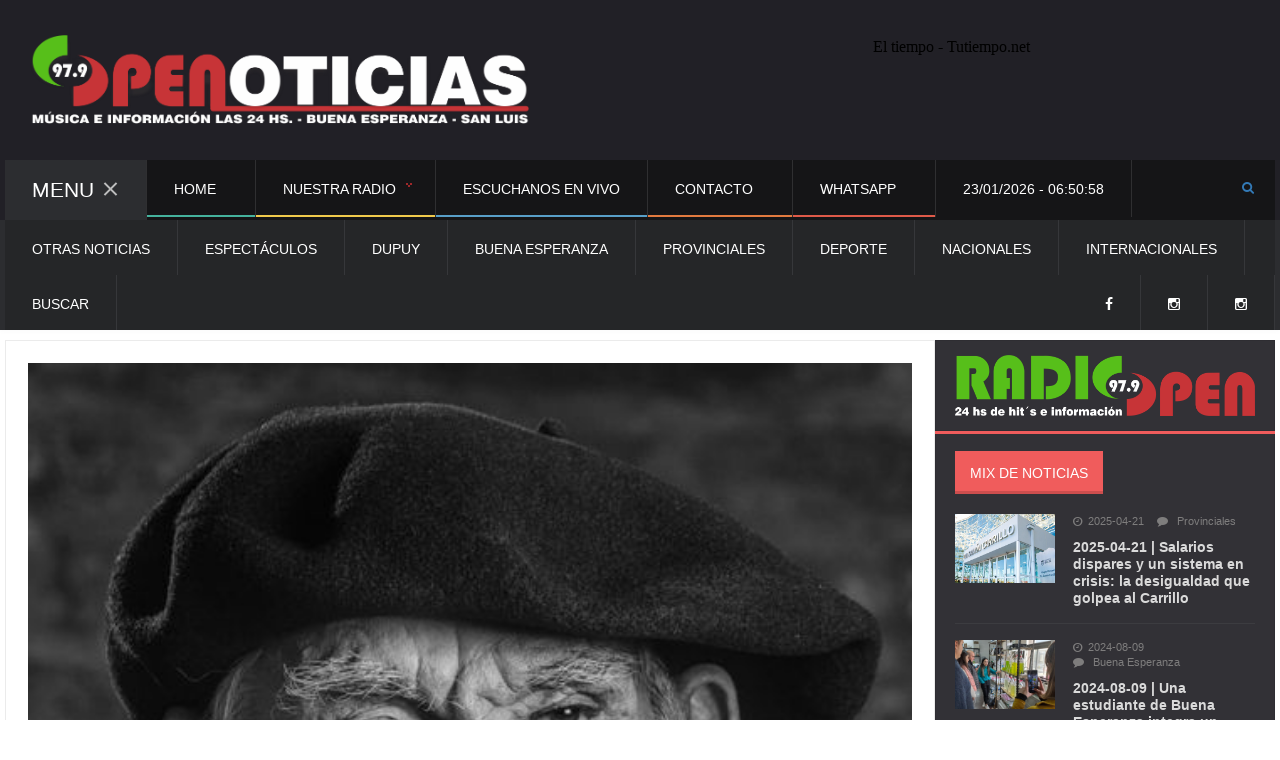

--- FILE ---
content_type: text/html; charset=UTF-8
request_url: https://openradio979.com.ar/not.php?id=437
body_size: 7477
content:
<!DOCTYPE HTML>
<!-- BEGIN html -->
<html lang="en">
<!-- BEGIN head -->

<head>
	<title>Open noticias</title>
	<!-- Meta Tags -->
	<meta name="description" content="Tras sufrir los embates de una enfermedad que lo acorraló, falleció "El Gato" Lucero." />
	<meta name="viewport" content="width=device-width, initial-scale=1, maximum-scale=1" />

	<!-- Twitter Card data -->
	<meta name="twitter:card" content="summary">
	<meta name="twitter:site" content="@publisher_handle">
	<meta name="twitter:title" content=""El Gato" Lucero, jinete orgullo de Buena Esperanza.">
	<meta name="twitter:description" content="Tras sufrir los embates de una enfermedad que lo acorraló, falleció "El Gato" Lucero.">
	<meta name="twitter:creator" content="@author_handle">

	<!-- Open Graph data -->
	<meta property="og:title" content=""El Gato" Lucero, jinete orgullo de Buena Esperanza." />
	<meta property="og:type" content="article" />
	<meta property="og:url" content="https://openradio979.com.ar/not.php?id=437" />
	<meta property="og:image" content="https://openradio979.com.ar/images/noticias/4696.jpg" />
	<meta property="og:description" content="Tras sufrir los embates de una enfermedad que lo acorraló, falleció "El Gato" Lucero." />
	<meta property="og:site_name" content="Tras sufrir los embates de una enfermedad que lo acorraló, falleció "El Gato" Lucero." /meta property="fb:admins" content="200171980485894" />
	<meta property="fb:admins" content="200171980485894" />
	<!-- Coloca este código dentro de la etiqueta <head> de tu web -->
	<title>OpenNoticias</title>
	<meta name="description" content="Tras sufrir los embates de una enfermedad que lo acorraló, falleció "El Gato" Lucero." />

	<!-- Schema.org markup for Google+ -->
	<meta itemprop="name" content=""El Gato" Lucero, jinete orgullo de Buena Esperanza.">
	<meta itemprop="description" content="Tras sufrir los embates de una enfermedad que lo acorraló, falleció "El Gato" Lucero.">
	<meta itemprop="image" content="https://openradio979.com.ar/images/noticias/4696.jpg">

	<!-- Twitter Card data -->
	<meta name="twitter:card" content="https://openradio979.com.ar/images/noticias/4696.jpg">
	<meta name="twitter:site" content="@publisher_handle">
	<meta name="twitter:title" content=""El Gato" Lucero, jinete orgullo de Buena Esperanza.">
	<meta name="twitter:description" content="Tras sufrir los embates de una enfermedad que lo acorraló, falleció "El Gato" Lucero.">
	<meta name="twitter:creator" content="@author_handle">
	<!-- Twitter summary card with large image. Al menos estas medidas 280x150px -->
	<meta name="twitter:image:src" content="http://openradio979.com.ar/images/noticias/4696.jpg">

	<!-- Open Graph data -->
	<meta property="og:title" content=""El Gato" Lucero, jinete orgullo de Buena Esperanza." />
	<meta property="og:type" content="article" />
	<meta property="og:url" content="https://openradio979.com.ar/not.php?id=437" />
	<meta property="og:image" content="https://openradio979.com.ar/images/noticias/4696.jpg" />
	<meta property="og:description" content="Tras sufrir los embates de una enfermedad que lo acorraló, falleció "El Gato" Lucero." />
	<meta property="og:site_name" content=""El Gato" Lucero, jinete orgullo de Buena Esperanza." />
	<meta property="fb:admins" content="200171980485894" />

	<!-- Favicon -->
	<link rel="shortcut icon" href="images/favicon.ico" type="image/x-icon" />

	<!-- Stylesheets -->
	<link type="text/css" rel="stylesheet" href="css/reset.css" />
	<link type="text/css" rel="stylesheet" href="css/font-awesome.min.css" />
	<link type="text/css" rel="stylesheet" href="css/main-stylesheet.css" />
	<!-- For white edition style -->
	<!-- <link type="text/css" rel="stylesheet" href="css/white-edition.css" /> -->
	<link type="text/css" rel="stylesheet" href="css/lightbox.css" />
	<link type="text/css" rel="stylesheet" href="css/shortcodes.css" />
	<link type="text/css" rel="stylesheet" href="css/custom-fonts.css" />
	<link type="text/css" rel="stylesheet" href="css/custom-colors.css" />
	<link type="text/css" rel="stylesheet" href="css/owl.carousel.css" />
	<link type="text/css" rel="stylesheet" href="css/responsive.css" />
	<link type="text/css" rel="stylesheet" href="css/animate.css" />
	<link type="text/css" rel="stylesheet" href="css/dat-menu.css" />
	<!--[if lte IE 8]>
		<link type="text/css" rel="stylesheet" href="css/ie-ancient.css" />
		<![endif]-->

	<!-- Demo Only -->

	<!-- Stylesheets -->
	<link type="text/css" rel="stylesheet" href="css/reset.css" />
	<link type="text/css" rel="stylesheet" href="css/font-awesome.min.css" />
	<link type="text/css" rel="stylesheet" href="css/main-stylesheet.css" />
	<link type="text/css" rel="stylesheet" href="css/lightbox.css" />
	<link type="text/css" rel="stylesheet" href="css/shortcodes.css" />
	<link type="text/css" rel="stylesheet" href="css/custom-fonts.css" />
	<link type="text/css" rel="stylesheet" href="css/custom-colors.css" />
	<link type="text/css" rel="stylesheet" href="css/owl.carousel.css" />
	<link type="text/css" rel="stylesheet" href="css/responsive.css" />
	<link type="text/css" rel="stylesheet" href="css/animate.css" />
	<link type="text/css" rel="stylesheet" href="css/dat-menu.css" />
	<!--[if lte IE 8]>
		<link type="text/css" rel="stylesheet" href="css/ie-ancient.css" />
		<![endif]-->

	<!-- Demo Only -->
	<link rel="stylesheet" href="https://maxcdn.bootstrapcdn.com/bootstrap/3.3.7/css/bootstrap.min.css">
	<script src="https://ajax.googleapis.com/ajax/libs/jquery/3.2.0/jquery.min.js"></script>
	<script src="https://maxcdn.bootstrapcdn.com/bootstrap/3.3.7/js/bootstrap.min.js"></script>
	<!-- END head -->
</head>

<!-- BEGIN body -->

<body>

	<!-- BEGIN .boxed.active -->
	<div class="boxed">

		<!-- BEGIN .header -->
		<header class="header">
				
				<!-- <nav class="top-menu">
					<div class="wrapper">
						<ul class="left load-responsive" rel="Top Menu">
							<li><a href="index.html"><i class="fa fa-home"></i></a></li>
							<li><a href="blog.html"><span>Blog page</span></a>
								<ul>
									<li><a href="blog2.html">Blog page #2</a></li>
									<li><a href="blog3.html">Blog page #3</a></li>
								</ul>
							</li>
							<li><a href="features.html">Features</a></li>
							<li><a href="shortcodes.html">Shortcodes</a></li>
							<li><a href="category.html">Category</a></li>
						</ul>
						<div class="clear-float"></div>
					</div>
				</nav> -->
				
				<!-- BEGIN .wrapper -->
				<div class="wrapper">

					<div class="header-flex">
						<div class="header-flex-box" style="width: 100% ; max-width: 500px" >
							<!-- <h1><a href="index.html">RadioOpen97.9</a></h1> -->
							<a href="index.php" ><img src="images/Titulo-del-portal-2.png" alt="" style="width: 500px" /></a>
						</div>
						 
						
						<div class="header-flex-box latest-news-top">
							<!--
							<div class="items-wrapper">
								<a href="post.html" class="item">
									<img src="images/photos/image-15.jpg" alt="" />
									<strong>Ea omnium incorrupte eos, sea wisi modus semper at</strong>
								</a>
								<a href="post.html" class="item">
									<img src="images/photos/image-16.jpg" alt="" />
									<strong>Ea omnium incorrupte eos, sea wisi modus semper at</strong>
								</a>
								<a href="post.html" class="item">
									<img src="images/photos/image-17.jpg" alt="" />
									<strong>Ea omnium incorrupte eos, sea wisi modus semper at</strong>
								</a>
								<a href="post.html" class="item">
									<img src="images/photos/image-15.jpg" alt="" />
									<strong>Ea omnium incorrupte eos, sea wisi modus semper at</strong>
								</a>
							</div>
						-->

						<iframe src="clima.php" width="410px" height="100px" frameborder="0px" scrolling="no"></iframe>
						</div>
					</div>
					
					<div class="header-center" style="display:none;">
						<!-- <h1><a href="index.html">RadioOpen97.9</a></h1> -->
						<a href="index.php"><img src="images/logo-big.png" alt="" /></a>
					</div>
					
					
					<!-- <nav id="main-menu"> -->
					<nav id="main-menu" class="willfix main-menu-dark">
						<!-- BEGIN .wrapper -->
						<div class="wrapper">
							<div class="right">
								
								

								<div class="menu-icon">
									<a href="#"><i class="fa fa-search"></i></a>
									<div class="content content-search">
										<form action="buscar.php" method="get">
											<input type="search" class="head-search-input" value="" placeholder="Buscar una noticia..." id="s" name="s" required="" style="font color: black ; color: black">
											<input type="submit" class="head-search-button" value="Buscar">
										</form>
									</div>
								</div>


							</div>
							<ul class="load-responsive" rel="Main Menu">
								<li class="ot-showmenu"><a href="#">Menu<span class="cmn-toggle-switch cmn-toggle-switch__htx active"><span>Opciones</span></span></a></li>
								<li><a href="index.php" style="border-bottom: 2px solid #45b29d;"><span>Home</span></a>
									
								</li>
								<li><a href="laradio.php" style="border-bottom: 2px solid #efc94c;"><span>NUESTRA RADIO<span class="m-d-arrow"></span></span></a>
									<ul>
										
										<li><a href="laradio.php">Nosotros</a></li>
										<li><a href="contacto.php">Contacto</a></li>
										<li><a href="https://api.whatsapp.com/send?phone=2657 580813&text=Hola%2C%20te%20escribo%20desde%20openradio979.com.ar!!%20%F0%9F%91%8D">Whatsapp</a></li>
										<li><a href="envivo.php">Escuchanos en vivo!</a></li>

										

									</ul>
								</li>
								<li><a href="envivo.php" style="border-bottom: 2px solid #589fc8;">Escuchanos en vivo</a></li>
								<li class="has-ot-mega-menu"><a href="contacto.php" style="border-bottom: 2px solid #e27a3f;"><span>Contacto</span></a>
									
								</li>
								<li><a href="https://api.whatsapp.com/send?phone=2657 580813&text=Hola%2C%20te%20escribo%20desde%20openradio979.com.ar!!%20%F0%9F%91%8D" target="_blank" style="border-bottom: 2px solid #df5a49;"><span>Whatsapp</span></a>
									
								</li>
								<li>
									<a href="#">23/01/2026 - 06:50:58</a>
								</li>
								
							</ul>
						<!-- END .wrapper -->
						</div>
					</nav>
				<!-- END .wrapper -->
				</div>

				<div class="under-menu">
					<!-- BEGIN .wrapper -->
					<div class="wrapper">
						<ul class="load-responsive" rel="Noticias, categorias">
														<li><a href="noticiasc.php?categoria=35">Otras Noticias</a></li>
														<li><a href="noticiasc.php?categoria=34">Espectáculos</a></li>
														<li><a href="noticiasc.php?categoria=32">Dupuy</a></li>
														<li><a href="noticiasc.php?categoria=31">Buena Esperanza</a></li>
														<li><a href="noticiasc.php?categoria=30">Provinciales</a></li>
														<li><a href="noticiasc.php?categoria=18">Deporte </a></li>
														<li><a href="noticiasc.php?categoria=13">Nacionales</a></li>
														<li><a href="noticiasc.php?categoria=12">Internacionales</a></li>
														<li><a href="buscar.php">Buscar</a></li>

								<div class="right">
							
								<li><a href="https://www.facebook.com/open.buenaesperanza.5" target="_blank"><i class="fa fa-facebook"></i></a></li>																<li><a href="https://www.instagram.com/openproducciones979" target="_blank"><i class="fa fa-instagram"></i></a></li>								<li><a href="https://www.instagram.com/openradio979" target="_blank"><i class="fa fa-instagram"></i></a></li>																	

								</div>				
							<!--			
							<li><a href="blog2.html">Blog page #2</a></li>
							<li><a href="blog3.html">Blog page #3</a></li>
							<li><a href="features.html">Features</a></li>
							<li><a href="shortcodes.html">Shortcodes</a></li>
							<li><a href="category.html">Category</a></li>
							-->
						</ul>
					<!-- END .wrapper -->
					</div>
				</div>
				
			<!-- END .header -->
			</header>
		<!-- BEGIN .content -->
		<section class="content">

			<!-- BEGIN .wrapper -->
			<div class="wrapper">

				<!-- BEGIN .split-block -->
				<div class="split-block">

					<!-- BEGIN .main-content -->
					<div class="main-content">

						<div class="ot-panel-block panel-light">
							<div class="shortcode-content">
								
									<div class="article-header">


										
											<img src="images/noticias/4696.jpg" style="width: 100%"><br><br><br>


																				<div class="article-header-meta">
											<a href="#" class="meta-item">
												<i class="fa fa-clock-o"></i>
												<span>2021-03-16</span>
											</a>
											<div class="meta-item">
												<i class="fa fa-pencil"></i>
												<span>

													Buena Esperanza
												</span>
											</div>
											<div class="meta-item">
												<i class="fa fa-comment-o"></i>
												<span>2388 Vistas</span>
											</div>

										</div>

										<h1>"El Gato" Lucero, jinete orgullo de Buena Esperanza.</h1>

										<div class="mostrar visible-xs" style="float: right; ">
											<a href="https://api.whatsapp.com/send?text=Te comparto esta noticia!!! https://www.openradio979.com.ar/not.php?id=437" target="_blank" class="mostrar visible-xs"><img src="bt-whatsapp.png" width="60px" height="43px"></a>
										</div>

										<a href="https://www.facebook.com/sharer.php?u=http://openradio979.com.ar/not.php?id=437&t=OpenNoticias" target="_blank" style="float: right;"><img src="bt-facebook.jpg" width="40px"></a>

										<a onclick="window.open('https://twitter.com/intent/tweet?original_referer=http://openradio979.com.ar/not.php?id=437&amp;text=Recomendado! "El Gato" Lucero, jinete orgullo de Buena Esperanza.&amp;tw_p=tweetbutton&amp;url=http://openradio979.com.ar/not.php?id=437','Compartir','width=800, height=300, left=20%, directories=No, menubar=No, toolbar=No')" target="_blank" style="float: right;"><img src="bt-twitter.jpg" width="40px"></a>

									</div>
									<br><br>


									<pTras sufrir los embates de una enfermedad que lo acorraló, falleció "El Gato" Lucero.< /p>

										<p>Navarro lo había homenajeado en 2016 en una jornada en la que fue distinguido como Ciudadano Honorario de Navarro.<br>A modo de homenaje, dejamos algo de la biografía que en su momento escribió Abel Ayastui con motivo del Segundo Congreso Gaucho.<br>Roberto â€œGatoâ€ Lucero: Jinete de mi tierra.<br>Roberto Lucero vio la luz en Buena Esperanza, pago puntano, hace un poco más de 80 años, en un mundo de chucaros Baguales y llanura amarillenta, que se pierde allá en el azul del cielo.<br>Creció en el seno de una familia campesina, con varios hermanos; de niño se trasladaron a Las Marianas, partido de Navarro, y crece su admiración por los â€œhombres de a caballoâ€; tuvo entre sus referentes a Antonio Luna, pero fue por Lucho Muñecas, conocido tropillero de la zona, con quien tuvo la oportunidad de iniciarse en el mundo de las Jineteadas.<br>Siendo ya muy conocido, cumple en el servicio Militar en el Campo de Mayo. Vivió en varios Lugares, pero echó raíces en San Pedro, al casarse con Elvira Amandos, con quien tiene dos hijos: Ceferino y Martin; actualmente vive en Benavidez.<br>Si bien durante años vivió de las jineteadas realizando montas especiales, domó caballos Pura Sangre, en San Isidro, Palermo, y harás de la zona, también fue experto en el adiestramiento de caballos de Salto.<br>El "Jinete Argentino" es una mezcla de Gladiador y Artista, hecho de aplausos y dolores, enfrentan a â€œlos que meten miedoâ€ con valor, cuando segundos antes la ambulancia se llevo a un compañero... así, fiesta tras fiesta, nace la leyenda.<br>De este paisano, formado en Navarro, se sabe que en un festival realizado en Dean Funes â€“ Cba. En la década del 60, obtuvo el campeonato en las tres montas y la Copa al â€œMejor Compañeroâ€: no solo de talentos se hizo el â€œCampeónâ€.<br>En 1966 integró el equipo Argentino para competir con los Americanos en la S.R.A, y Â¡que perla aquella! cuando en 1972 la Pcia. de Salta, lo traslado en un vuelo privado al solo efecto de montar un reservado invicto para la Fiesta de GÃ¼emes, con el atuendo típico de este Gral.... fue un encuentro memorable!<br>En el periodo de 1956 a 1988 sacó 41 invictos a lo largo del país, y en nuestro país hermano; Uruguay.<br>Su humildad, su entrega para con el amigo, la gauchada pronta, hace que Roberto â€œGatoâ€ Lucero, sea gratamente recordado por siempre como un mito en los campos de Jineteada.<br><br>Fuente: Radio NVR  - FM 90.5<br>Foto gentileza: Hilario Ayastui.<br>
											<br><br>

											
								<br><br>
								</p><br>




								<hr style="width: 100% ; height: 2px">
								 <br><br>



								<div class="tags-cats">
									<span><i class="fa fa-tags"></i> Tags</span>
									<a href="#">OpenRadio</a>,
									<a href="#">Noticias</a>,
									<a href="#">Radio</a>,
								</div>



								<h3 style="padding-bottom: 0px ; margin-bottom: 0px">Comentar la noticia</h3>


								<iframe src="form_comentar.php?id_noticia=437" style="width: 100% ; height: 250px"></iframe>




								<div class="tags-cats">
									<span><i class="fa fa-tags"></i> Comentarios</span>

								</div><br>

								Noticia sin comentarios <br><br><br>								





							
							</div>
						</div>

						<!-- BEGIN .ot-panel-block -->







						<!-- END .main-content -->
					</div>

					<!-- BEGIN #sidebar -->
					
					<!-- BEGIN #sidebar -->
					<aside id="sidebar" class="ot-scrollnimate" data-animation="fadeInUpSmall">

							<!-- BEGIN .widget -->


			              
			                            

			               
			              

							

							<div class="widget">
																<div class="ot-widget-banner">
									<img src="images/sitio/1011.png" alt=""  style="width: 100%" /></a><br>
								</div>
															<!-- END .widget -->
							</div>

							

							<!-- BEGIN .widget -->
							<div class="widget">
								<div class="title-block">
									<h2 style="background-color: #f05c5c;">Mix de noticias</h2>
								</div>
								<div class="article-block">
																		<div class="item">
										<div class="item-header">
											<a href="not.php?id=2451" class="image-hover">

												<div style="width: 100px ; height: 69px ; background-image: url(images/noticias/8036.jpg); background-size: cover; background-position: center;"></div>

											</a>
										</div>
										<div class="item-content">
											<span class="article-meta">
												<a href="not.php?id=2451" class="meta-date"><i class="fa fa-clock-o"></i>2025-04-21</a>
												<a href="not.php?id=2451" class="meta-comments"><i class="fa fa-comment"></i>

													 Provinciales
												</a>
											</span>
											<h4><a href="not.php?id=2451">2025-04-21 | Salarios dispares y un sistema en crisis: la desigualdad que golpea al Carrillo
</a></h4>
										</div>
									</div>
																		<div class="item">
										<div class="item-header">
											<a href="not.php?id=2415" class="image-hover">

												<div style="width: 100px ; height: 69px ; background-image: url(images/noticias/8535.jpeg); background-size: cover; background-position: center;"></div>

											</a>
										</div>
										<div class="item-content">
											<span class="article-meta">
												<a href="not.php?id=2415" class="meta-date"><i class="fa fa-clock-o"></i>2024-08-09</a>
												<a href="not.php?id=2415" class="meta-comments"><i class="fa fa-comment"></i>

													 Buena Esperanza
												</a>
											</span>
											<h4><a href="not.php?id=2415">2024-08-09 | Una estudiante de Buena Esperanza integra un proyecto de la U.N.S.L para alimentar truchas con microalgas nativas</a></h4>
										</div>
									</div>
																		<div class="item">
										<div class="item-header">
											<a href="not.php?id=2371" class="image-hover">

												<div style="width: 100px ; height: 69px ; background-image: url(images/noticias/9753.jpeg); background-size: cover; background-position: center;"></div>

											</a>
										</div>
										<div class="item-content">
											<span class="article-meta">
												<a href="not.php?id=2371" class="meta-date"><i class="fa fa-clock-o"></i>2024-04-02</a>
												<a href="not.php?id=2371" class="meta-comments"><i class="fa fa-comment"></i>

													 Buena Esperanza
												</a>
											</span>
											<h4><a href="not.php?id=2371">2024-04-02 | Homenajearon a los soldados veteranos y caídos en Malvinas.</a></h4>
										</div>
									</div>
																		<div class="item">
										<div class="item-header">
											<a href="not.php?id=2314" class="image-hover">

												<div style="width: 100px ; height: 69px ; background-image: url(images/noticias/1423.webp); background-size: cover; background-position: center;"></div>

											</a>
										</div>
										<div class="item-content">
											<span class="article-meta">
												<a href="not.php?id=2314" class="meta-date"><i class="fa fa-clock-o"></i>2024-01-10</a>
												<a href="not.php?id=2314" class="meta-comments"><i class="fa fa-comment"></i>

													 Provinciales
												</a>
											</span>
											<h4><a href="not.php?id=2314">2024-01-10 |  DOSEP aumenta su cobertura a los afiliados</a></h4>
										</div>
									</div>
																		<div class="item">
										<div class="item-header">
											<a href="not.php?id=2305" class="image-hover">

												<div style="width: 100px ; height: 69px ; background-image: url(images/noticias/1982.webp); background-size: cover; background-position: center;"></div>

											</a>
										</div>
										<div class="item-content">
											<span class="article-meta">
												<a href="not.php?id=2305" class="meta-date"><i class="fa fa-clock-o"></i>2024-01-10</a>
												<a href="not.php?id=2305" class="meta-comments"><i class="fa fa-comment"></i>

													 Dupuy
												</a>
											</span>
											<h4><a href="not.php?id=2305">2024-01-10 | Martín De Loyola: buscarán duplicar la cantidad de vientres en dos años</a></h4>
										</div>
									</div>
																		
								</div>
							<!-- END .widget -->
							</div>



							<!-- BEGIN .widget -->
							

							<!-- BEGIN .widget -->
														<div class="widget" style="background-color: #232327;">
								<div class="title-block">
									<h2 style="background-color: #f05c5c;">Cultura, arte, interés</h2>
								</div>
								<div class="article-block">
																		<div class="item">
										<div class="item-header">
											<a href="" class="image-hover">


												<div style="width: 100px ; height: 69px ; background-image: url(images/noticias/3871.webp); background-size: cover; background-position: center;"></div>

											</a>
										</div>
										<div class="item-content">
											<span class="article-meta">
												<a href="not.php?id=2320" class="meta-date"><i class="fa fa-clock-o"></i>2024-01-10</a>
												<a href="not.php?id=2320" class="meta-comments"><i class="fa fa-comment"></i>

													Provinciales
												</a>
											</span>
											<h4><a href="not.php?id=2320">Artistas puntanos se movilizaron en repudio de la Ley Ã“mnibus este miércoles</a></h4>
										</div>
									</div>
																		<div class="item">
										<div class="item-header">
											<a href="" class="image-hover">


												<div style="width: 100px ; height: 69px ; background-image: url(images/noticias/7431.jpg); background-size: cover; background-position: center;"></div>

											</a>
										</div>
										<div class="item-content">
											<span class="article-meta">
												<a href="not.php?id=2002" class="meta-date"><i class="fa fa-clock-o"></i>2022-11-22</a>
												<a href="not.php?id=2002" class="meta-comments"><i class="fa fa-comment"></i>

													Provinciales
												</a>
											</span>
											<h4><a href="not.php?id=2002">Finalizó el 35Â° Encuentro Nacional de Mujeres</a></h4>
										</div>
									</div>
																		<div class="item">
										<div class="item-header">
											<a href="" class="image-hover">


												<div style="width: 100px ; height: 69px ; background-image: url(images/noticias/5397.jpg); background-size: cover; background-position: center;"></div>

											</a>
										</div>
										<div class="item-content">
											<span class="article-meta">
												<a href="not.php?id=1998" class="meta-date"><i class="fa fa-clock-o"></i>2022-11-12</a>
												<a href="not.php?id=1998" class="meta-comments"><i class="fa fa-comment"></i>

													Buena Esperanza
												</a>
											</span>
											<h4><a href="not.php?id=1998">1Â° Expo educativa en Buena Esperanza para todo el Dupuy</a></h4>
										</div>
									</div>
																		<div class="item">
										<div class="item-header">
											<a href="" class="image-hover">


												<div style="width: 100px ; height: 69px ; background-image: url(images/noticias/7993.jpg); background-size: cover; background-position: center;"></div>

											</a>
										</div>
										<div class="item-content">
											<span class="article-meta">
												<a href="not.php?id=1979" class="meta-date"><i class="fa fa-clock-o"></i>2022-10-24</a>
												<a href="not.php?id=1979" class="meta-comments"><i class="fa fa-comment"></i>

													Provinciales
												</a>
											</span>
											<h4><a href="not.php?id=1979">Buena Esperanza: 2 mil personas participaron del festejo por el Día de la Madre</a></h4>
										</div>
									</div>
																		<div class="item">
										<div class="item-header">
											<a href="" class="image-hover">


												<div style="width: 100px ; height: 69px ; background-image: url(images/noticias/7753.jpg); background-size: cover; background-position: center;"></div>

											</a>
										</div>
										<div class="item-content">
											<span class="article-meta">
												<a href="not.php?id=1812" class="meta-date"><i class="fa fa-clock-o"></i>2022-06-27</a>
												<a href="not.php?id=1812" class="meta-comments"><i class="fa fa-comment"></i>

													Provinciales
												</a>
											</span>
											<h4><a href="not.php?id=1812">Lanzan un concurso para Promos en el que deberán pintar murales</a></h4>
										</div>
									</div>
																		<a href="not.php?id=1812" class="item-button">Ver más ...</a>
								</div>
							<!-- END .widget -->
							</div>
							

			                           

			                            

			               
			              

							

							<div class="widget">
																<div class="ot-widget-banner">
									<a href="https://www.facebook.com/profile.php?id=61554384840025" target="_blank"><img src="images/sitio/5948.png" alt=""  style="width: 100%" /></a></a><br>
								</div>
																<div class="ot-widget-banner">
									<a href="https://www.facebook.com/profile.php?id=61555876929394" target="_blank"><img src="images/sitio/2828.png" alt=""  style="width: 100%" /></a></a><br>
								</div>
																<div class="ot-widget-banner">
									<a href="https://www.youtube.com/watch?v=4fGmSW82uAM&feature=youtu.be" target="_blank"><img src="images/sitio/8615.gif" alt=""  style="width: 100%" /></a></a><br>
								</div>
																<div class="ot-widget-banner">
									<a href="https://www.instagram.com/openproducciones979/" target="_blank"><img src="images/sitio/8080.gif" alt=""  style="width: 100%" /></a></a><br>
								</div>
																<div class="ot-widget-banner">
									<img src="images/sitio/4299.png" alt=""  style="width: 100%" /></a></a><br>
								</div>
															<!-- END .widget -->
							</div>

						
							<!-- BEGIN .widget -->
							
							<!-- <div class="widget">
								<div class="title-block">
									<h2>Editors Choice</h2>
								</div>
								<div class="article-block">
									<div class="item">
										<div class="item-header">
											<a href="post.html" class="image-hover"><img src="images/photos/image-2.jpg" alt="" /></a>
										</div>
										<div class="item-content">
											<h4><a href="post.html">3 Steps to the Perfect Modern Smoky Eye</a></h4>
											<span class="article-meta">
												<a href="blog.html" class="meta-date"><i class="fa fa-clock-o"></i>21 nov 21:34</a>
												<a href="post.html#comments" class="meta-comments"><i class="fa fa-comment"></i>34</a>
											</span>
										</div>
									</div>
									<div class="item">
										<div class="item-header">
											<a href="post.html" class="image-hover"><img src="images/photos/image-3.jpg" alt="" /></a>
										</div>
										<div class="item-content">
											<h4><a href="post.html">How to Meditate in 5 Minutes or Less</a></h4>
											<span class="article-meta">
												<a href="blog.html" class="meta-date"><i class="fa fa-clock-o"></i>21 nov 21:34</a>
												<a href="post.html#comments" class="meta-comments"><i class="fa fa-comment"></i>34</a>
											</span>
										</div>
									</div>
									<div class="item">
										<div class="item-header">
											<a href="post.html" class="image-hover"><img src="images/photos/image-4.jpg" alt="" /></a>
										</div>
										<div class="item-content">
											<h4><a href="post.html">Are Flyaways and Frizz a New Hair Trend?</a></h4>
											<span class="article-meta">
												<a href="blog.html" class="meta-date"><i class="fa fa-clock-o"></i>21 nov 21:34</a>
												<a href="post.html#comments" class="meta-comments"><i class="fa fa-comment"></i>34</a>
											</span>
										</div>
									</div>
									<div class="item">
										<div class="item-header">
											<a href="post.html" class="image-hover"><img src="images/photos/image-5.jpg" alt="" /></a>
										</div>
										<div class="item-content">
											<h4><a href="post.html">3 Steps to Getting Perfect Eyebrows</a></h4>
											<span class="article-meta">
												<a href="blog.html" class="meta-date"><i class="fa fa-clock-o"></i>21 nov 21:34</a>
												<a href="post.html#comments" class="meta-comments"><i class="fa fa-comment"></i>34</a>
											</span>
										</div>
									</div>
									<a href="blog.html" class="item-button">Load more ...</a>
								</div>
							</div>

							<div class="widget">
								<div class="title-block">
									<h2>Tag Cloud</h2>
								</div>
								<div class="tagcloud">
									<a href="blog.html">Comprehensam</a><a href="blog.html">Consequuntur</a><a href="blog.html">Denique</a><a href="blog.html">Elaboraret scribentur</a><a href="blog.html">Et elaboraret</a><a href="blog.html">Fierent inimicus</a><a href="blog.html">Incorrupte</a><a href="blog.html">Mediocritatem</a><a href="blog.html">Nostrud accusam</a><a href="blog.html">Tation luptatum</a><a href="blog.html">Voluptatum et</a>
								</div>
							</div>

							<div class="widget">
								<div class="title-block">
									<h2>Instagram</h2>
								</div>
								<div class="ot-instagram-widget">
									<a href="#" class="image-hover"><img src="http://photos-h.ak.instagram.com/hphotos-ak-xfa1/10535010_683097738427391_625675609_n.jpg" alt="" /></a>
									<a href="#" class="image-hover"><img src="http://photos-g.ak.instagram.com/hphotos-ak-xaf1/10624006_752440578131198_1670454288_n.jpg" alt="" /></a>
									<a href="#" class="image-hover"><img src="http://photos-b.ak.instagram.com/hphotos-ak-xaf1/10554270_1534188016802489_332958319_n.jpg" alt="" /></a>
									<a href="#" class="image-hover"><img src="http://photos-a.ak.instagram.com/hphotos-ak-xpa1/927731_1451405488476912_513078210_n.jpg" alt="" /></a>
								</div>
							</div>

							<div class="widget">
								<div class="title-block">
									<h2>ABOUT SOLIDUS</h2>
								</div>
								<div class="ot-about-widget">
									<p>Deserunt posuere pellentesque porta ridiculus fugiat. Tempus ad per consectetur maecenas penatibus. Aliquip amet phasellus nam sociosqu.</p>
									<p>Deserunt posuere pellentesque porta ridiculus fugiat. Tempus ad per consectetur maecenas penatibus. Aliquip amet phasellus nam sociosqu.</p>
								</div>
							</div>

							<div class="widget">
								<div class="title-block">
									<h2>Subscribe Newsletter</h2>
								</div>
								<div class="ot-subscribe-widget">
									<p>Deserunt posuere pellentesque porta ridiculus fugiat. Tempus ad per consectetur maecenas penatibus.</p>
									<div class="ot-subscribe-widget-inner">
										<div class="alert-box">
											<a href="#" class="close-alert right"><i class="fa fa-times"></i></a>
											<i class="fa fa-warning"></i>
											<p>Damn! We encountered an error!</p>
										</div>
										<div class="alert-box" style="background-color: #81B030;">
											<a href="#" class="close-alert right"><i class="fa fa-times"></i></a>
											<i class="fa fa-thumbs-up"></i>
											<p>Success! We did it!</p>
										</div>
										<div class="alert-box loading-box">
											<img src="images/loading.gif" class="loading-gif" alt="" />
											<p>Loading.. Please wait!</p>
										</div>
										<form action="#">
											<p>
												<label for="aweber-name">Name:</label>
												<input type="text" id="aweber-name" placeholder="Name.." value="" />
											</p>
											<p>
												<label for="aweber-email">E-mail:</label>
												<input type="text" id="aweber-email" placeholder="E-mail.." value="" />
											</p>
											<p>
												<input type="submit" value="Subscribe" />
											</p>
										</form>
									</div>
								</div>
							</div>

							<div class="sidebar-fixed">

								<div class="widget">
									<div class="title-block">
										<h2>Stay Connected</h2>
									</div>
									<div class="ot-social-widget">
										<a href="#" class="soc-flipper">
											<span class="card">
												<span class="front"><i class="fa fa-facebook"></i></span>
												<span class="back"><strong>2k</strong><i>Shares</i></span>
											</span>
										</a>
										<a href="#" class="soc-flipper flip-google">
											<span class="card">
												<span class="front"><i class="fa fa-google-plus"></i></span>
												<span class="back"><strong>203</strong><i>Shares</i></span>
											</span>
										</a>
										<a href="#" class="soc-flipper flip-twitter">
											<span class="card">
												<span class="front"><i class="fa fa-twitter"></i></span>
												<span class="back"><strong>1.5k</strong><i>Tweets</i></span>
											</span>
										</a>
										<a href="#" class="soc-flipper flip-youtube">
											<span class="card">
												<span class="front"><i class="fa fa-youtube"></i></span>
												<span class="back"><strong>620</strong><i>Shares</i></span>
											</span>
										</a>
										<a href="#" class="soc-flipper flip-instagram">
											<span class="card">
												<span class="front"><i class="fa fa-instagram"></i></span>
												<span class="back"><strong>200</strong><i>Followers</i></span>
											</span>
										</a>
									</div>
								</div>

								<div class="widget">
									<div class="title-block">
										<h2>Advertisement</h2>
									</div>
									<div class="ot-widget-banner">
										<a href="#" target="_blank"><img src="images/no-banner-300x250.jpg" alt="" /></a>
									</div>
								</div>
								
							</div> -->

						<!-- END #sidebar -->
						</aside>
					<!-- END .split-block -->
				</div>

				<!-- BEGIN .full-block -->



				<!-- END .wrapper -->
			</div>

			<!-- BEGIN .content -->
		</section>

		<!-- BEGIN .footer -->
		<footer class="footer">

				<!-- BEGIN .wrapper -->
				<div class="wrapper">

					<div class="footer-menu">
						<a href="#top" class="right">Back to top <i class="fa fa-chevron-up"></i></a>
						<ul>
							<li><a href="contacto.php" style="border-bottom: 2px solid #43b3bd;">Contacto</a></li>
							<li><a href="envivo.php" style="border-bottom: 2px solid #9e005d;">Escuchanos en vivo</a></li>
							<li><a href="laradio.php" style="border-bottom: 2px solid #575cc0;">La Radio</a></li>
							<li><a href="https://api.whatsapp.com/send?phone=2657 580813&text=Hola%2C%20te%20escribo%20desde%20openradio979.com.ar!!%20%F0%9F%91%8D" style="border-bottom: 2px solid #aba000;"  target="_blank">Whatsapp</a></li>
						</ul>
					</div>

					<!-- BEGIN .footer-widgets -->
					
						
				<!-- END .wrapper -->
				</div>

				<!-- BEGIN .footer-copy -->
				<div class="footer-copy">
				
					<!-- BEGIN .wrapper -->
					<div class="wrapper">
						
						

						<p>GoStreaming.com.ar | Streaming | Radios </p>
						
					<!-- END .wrapper -->
					</div>

				<!-- END .footer-copy -->
				</div>
				
			<!-- END .footer -->
			</footer>
		<!-- END .boxed -->
	</div>


	<!-- Scripts -->
	<script type="text/javascript" src="jscript/jquery-latest.min.js"></script>
	<script type="text/javascript" src="jscript/elementQuery.min.js"></script>
	<script type="text/javascript" src="jscript/theme-scripts.js"></script>
	<script type="text/javascript" src="jscript/lightbox.js"></script>
	<script type="text/javascript" src="jscript/iscroll.js"></script>
	<script type="text/javascript" src="jscript/modernizr.custom.50878.js"></script>
	<script type="text/javascript" src="jscript/dat-menu.js"></script>
	<script type="text/javascript" src="jscript/SmoothScroll.min.js"></script>
	<script type="text/javascript" src="jscript/owl.carousel.min.js"></script>

	<!-- Demo Only -->

	<!-- END body -->
</body>
<!-- END html -->

</html>

--- FILE ---
content_type: text/html; charset=UTF-8
request_url: https://openradio979.com.ar/clima.php
body_size: -117
content:
<!-- www.tutiempo.net - Ancho:356px - Alto:94px -->
<div id="TT_JxjwLxdxdCdeCaBA6Aupd6dJY8nAMEIlbYEYkZyIaEz">El tiempo - Tutiempo.net</div>
<script type="text/javascript" src="https://www.tutiempo.net/s-widget/l_JxjwLxdxdCdeCaBA6Aupd6dJY8nAMEIlbYEYkZyIaEz"></script>


--- FILE ---
content_type: text/html; charset=UTF-8
request_url: https://openradio979.com.ar/form_comentar.php?id_noticia=437
body_size: 209
content:





									<form action="comentar_noticia.php" method="post">

										
											
										<br>
										
										
										<!--
										<div class="coloralert" style="background: #CA2E1A;">
											<i class="fa fa-warning"></i>
											<p>Oh noooes!<br>Something gone wrong!</p>
											<a href="#close-alert" class="close-alert"><i class="fa fa-times-circle"></i></a>
										</div>
										 <div class="coloralert" style="background: #68a117;">
											<i class="fa fa-check"></i>
											<p>Great Success<br>Your comment went through!</p>
											<a href="#close-alert" class="close-alert"><i class="fa fa-times-circle"></i></a>
										</div> -->

											<input type="text" class="error" placeholder="Tu nombre" name="nombre" id="nombre" style="padding: 15px ; width: 100%" required />
										
											<textarea name="comentario" placeholder="Tu comentario..." id="comentario" maxlength="200" style="padding: 15px ; width: 100%; height: 90px" required ></textarea>
											 <input name="submit" type="submit" class="btn" id="btn-ingresar"  /> 


										 <div id="muestro_ajax"></div>
                    					 <div id="resp"></div>



										<input name="id_noticia" type="hidden" id="id_noticia" value="437" />

									</form>

--- FILE ---
content_type: text/css
request_url: https://openradio979.com.ar/css/main-stylesheet.css
body_size: 24618
content:
@charset UTF-8;

/* Google Fonts */

@import url(http://fonts.googleapis.com/css?family=PT+Sans:400,700);
@import url(http://fonts.googleapis.com/css?family=PT+Sans+Narrow:400,700);
@import url(http://fonts.googleapis.com/css?family=PT+Sans+Caption:400,700);
@import url(http://fonts.googleapis.com/css?family=Oswald:400,300,100);
@import url(http://fonts.googleapis.com/css?family=Dosis);

@import url(http://fonts.googleapis.com/css?family=Roboto+Condensed);
@import url(http://fonts.googleapis.com/css?family=Roboto:400,300,100);
@import url(http://fonts.googleapis.com/css?family=Raleway:400,300,700);


/* Style Index * /

#0 Reset
#1 Layout Structure
#2 Main header
#3 Main menu
#4 Content styling
#5 Comments
#6 Photo gallery
#7 Sidebar styling
#8 Footer

/* #0 Reset */

body {
	font-size: 16px;
	font-family: Arial, sans-serif;
	margin: 0;
	padding: 0;
	color: #5e5e5e;
	background: #ffffff;
	overflow-x: hidden;
}


/* #1 Layout Structure */

a {
	color: #3e3e3e;
	text-decoration: none;
	transition: all 0.2s;
	-moz-transition: all 0.2s;
	-webkit-transition: all 0.2s;
	-o-transition: all 0.2s;
}

.dat-menu-top-header {
	position: absolute!important;
}

.ot-panel-block.panel-dark > div a:hover,
.widget .ot-widget-review .item a:hover strong,
.widget.widget-dark .article-block .item-content h4 a:hover,
.footer .footer-widgets a:hover,
a:hover {
	color: #ce0000;
	text-decoration: none;
}

a:focus {
	outline: 0;
}

.clear-float {
	clear:both;
}

.post.sticky {
	background: #FFFFFF;
	padding: 0px!important;
}

.post.sticky .item-content {
	border-left: 4px solid #9F282A;
}

.split-articles .post.sticky .item-header {
	margin-bottom: 0px;
}

.split-articles .post.sticky .item-content {
	padding: 30px 20px 20px 20px;
	margin-top: 0px;
	margin-bottom: 0px;
}

.wrapper {
	width: 1270px;
	margin: 0px auto;
	position: relative;
	max-width: 100%;
}

.boxed:not(.active) {
	background: #fff!important;
}

.active.boxed {
	width: 1270px;
	margin: 0px auto;
	background: rgba(255, 255, 255, 0.75);
	box-shadow: 0 0px 20px rgba(0,0,0,0.2);
	padding: 0px;
	max-width: 100%;
	overflow: hidden;
}

.left {
	float: left;
}

.right {
	float: right;
}

i.fa {
	line-height: inherit;
	font-weight: normal;
}

p {
	font-family: 'Roboto', sans-serif;
	font-size: 14px;
	margin-bottom: 18px;
	line-height: 150%;
}

p:last-child {
	margin-bottom: 0px;
}

h1, h2, h3,
h4, h5, h6 {
	font-family: 'Roboto Condensed', sans-serif;
	text-transform: uppercase;
}

h1 {
	font-size: 2em;
}

h2 {
	font-size: 1.8em;
}

h3 {
	font-size: 1.6em;
}

h4 {
	font-size: 1.4em;
}

h5 {
	font-size: 1.2em;
}

h6 {
	font-size: 1em;
}

.image-hover {
	display: inline-block;
	position: relative;
	max-width: 100%;
}

.image-hover-main .image-hover:before,
.image-hover:before {
	display: block;
	content: '';
	position: absolute;
	z-index: 2;
	width: 100%;
	height: 100%;
	top: 0px;
	left: 0px;
	box-shadow: none;
	transition: all 0.2s;
	-moz-transition: all 0.2s;
	-webkit-transition: all 0.2s;
	-o-transition: all 0.2s;
}

.image-hover-main:hover .image-hover:before,
.image-hover:hover:before {
	/*box-shadow: inset 0 0 140px -40px rgba(0,0,0,0.8), inset 0 0 30px rgba(0,0,0,0.2);*/
}

.content .image-hover {
	overflow: hidden;
}

.content .image-hover img {
	transition: all 0.4s ease-in-out;
	-moz-transition: all 0.4s ease-in-out;
	-webkit-transition: all 0.4s ease-in-out;
}

.content .image-hover-main:hover .image-hover img,
.content .image-hover:hover img {
	/*transform: scale(1.1);
	-moz-transform: scale(1.1);
	-webkit-transform: scale(1.1);*/
}

img {
	max-width: 100%;
	height: auto;
	width: auto;
}

/* #2 Main header */
.header {
	display: block;
	background: #212026;
	box-shadow: 0 2px 5px rgba(0,0,0,0.02);
	position: relative;
}

.header .wrapper {
	width: 1270px;
}

.header-flex {
	display: table;
	width: 100%;
}

.header-flex h1 {
	font-size: 60px;
	line-height: 150%;
}

.header-center h1 {
	font-size: 80px;
	line-height: 100%;
	color: #fff;
}

.header-center {
	display: block;
	padding: 50px 0 50px 0;
	text-align: center;
}

.header-center h1 a {
	color: inherit;
}

.header-flex .header-flex-box {
	display: table-cell;
	padding: 30px 0;
	vertical-align: middle;
	width: 32%;
	padding-left: 25px;
}

.dat-submenu .ot-showmenu {
	display: none;
}

.header-flex .header-flex-box.banner {
	width: 68%;
	padding-left: 0px;
}

.header-flex .header-flex-box.latest-news-top {
	width: 68%;
	padding-left: 0px;
}

.header-flex .header-flex-box.latest-news-top .items-wrapper {
	display: table;
}

.header-flex .header-flex-box.latest-news-top .item {
	display: table-cell;
	color: #fff;
	background: rgba(255,255,255,0.1);
	padding: 10px;
	width: 20%;
	box-shadow: inset -1px 0 0 rgba(0,0,0,0.3);
}

.dat-menu-top-header {
	background: #1A1A1B!important;
	box-shadow: none!important;
}

.header-flex .header-flex-box.latest-news-top .item:hover {
	background: rgba(255,255,255,0.14);
}

.header-flex .header-flex-box.latest-news-top .item:after {
	display: block;
	clear: both;
	content: '';
}

.header-flex .header-flex-box.latest-news-top .item img {
	float: left;
	width: 60px;
}

.header-flex .header-flex-box.latest-news-top .item strong {
	display: block;
	margin-left: 72px;
	font-size: 13px;
	line-height: 130%;
	font-family: 'Roboto Condensed', sans-serif;
	font-weight: normal;
}

.header-flex .header-flex-box.latest-news-top .item.no-image strong {
	margin-left: 0px;
}

.top-menu {
	background: #fff;
	color: #151515;
	text-transform: uppercase;
	font-family: 'PT Sans', sans-serif;
	position: relative;
	z-index: 101;
}

.top-menu .wrapper > ul {
	display: block;
	font-size: 0;
	border-left: 1px solid rgba(255, 255, 255, 0.14);
	border-right: 1px solid rgba(0, 0, 0, 0.14);
}

.top-menu ul li {
	display: inline-block;
	font-size: 12px;
}

.top-menu ul li a {
	display: block;
	color: #151515;
	padding: 14px 16px;
	border-right: 1px solid rgba(255, 255, 255, 0.14);
	border-left: 1px solid rgba(0, 0, 0, 0.14);
}

.top-menu ul li a span {
	display: block;
	padding-right: 14px;
	position: relative;
}

.top-menu ul li a span:after {
	display: block;
	position: absolute;
	content: '\f107';
	font-family: "FontAwesome";
	right: 0px;
	top: 0px;
}

.top-menu ul li a i.fa {
	line-height: 11px;
	font-size: 16px;
}

.top-menu ul li:hover > a {
	color: #151515;
	background: rgba(255,255,255,0.08);
	border-left: 1px solid rgba(68, 68, 68, 0.14);
	border-right: 1px solid rgba(121, 121, 121, 0.14);
}

.top-menu ul ul {
	display: none;
	position: absolute;
	width: 250px;
	border: 0px;
	box-shadow: 0 3px 4px rgba(0,0,0,0.2);
}

.top-menu ul li:hover > ul {
	display: block;
	background: #fff;
}

.top-menu ul ul li a span:after {
	content: '\f105';
}

.top-menu ul ul li {
	display: block;
	position: relative;
}

.top-menu ul ul a {
	display: block;
	border: 0px!important;
}

.top-menu ul ul ul {
	top: 0px;
	left: 100%;
}

/* #3 Main menu */
#main-menu {
	display: block;
	font-family: 'Roboto Condensed', sans-serif;
	text-transform: uppercase;
	font-size: 14px;
	position: relative;
	z-index: 102;
}

#main-menu > .wrapper {
	background: inherit;
}

#main-menu:not(.isfixed) > .wrapper {
	background: inherit;
	width: 100%;
	max-height: 100%;
	min-width: 100%;
	margin: 0px;
}

#main-menu.isfixed {
	background: inherit;
	position: fixed;
	width: 100%;
	left: 0px;
	top: 0px;
	box-shadow: 0 2px 5px rgba(0,0,0,0.02);
}

.admin-bar #main-menu.isfixed {
	top: 32px;
}

.main-menu-parent {
	display: block;
	background: inherit;
}

#main-menu.main-menu-dark .wrapper > .right .menu-icon .content,
#main-menu.main-menu-dark {
	background: #151517;
	color: #eeeeee;
}

#main-menu li a {
	color: #FFFFFF!important;
}

#main-menu .wrapper > ul > li > a {
	border-bottom: 2px solid transparent;
	padding: 19px 27px 16px 27px!important;
}

#main-menu.main-menu-dark .wrapper > ul > li:not(.has-ot-mega-menu) li:hover > a,
#main-menu.main-menu-dark .wrapper > ul > li:hover > a {
	background: rgba(255,255,255,0.06);
	color: #fff;
}

#main-menu.main-menu-dark .wrapper > ul > li:not(.has-ot-mega-menu) ul,
#main-menu.main-menu-dark .wrapper > ul > li.has-ot-mega-menu > ul {
	background: #171718;
}

#main-menu.main-menu-dark li.has-ot-mega-menu .article-block .item,
#main-menu.main-menu-dark ul li ul li a:after {
	border-bottom: 1px dotted #4D4D4D;
}

#main-menu.main-menu-dark li.has-ot-mega-menu .article-block .item:last-child {
	border-bottom: 0px;
}

#main-menu.main-menu-dark .wrapper > ul > li.has-ot-mega-menu > ul > li {
	border-right: 1px dotted #4D4D4D;
}

#main-menu.main-menu-dark li.has-ot-mega-menu .article-block .item .article-meta .meta-date {
	border-left: 1px dotted #4D4D4D;
}

#main-menu ul {
	display: block;
}

#main-menu ul:after {
	display: block;
	clear: both;
	content: '';
}

#main-menu ul li img {
	width: 100%;
	height: auto;
}

#main-menu ul li {
	display: block;
	float: left;
}

#main-menu ul li > a {
	display: block;
	padding: 23px 15px;
}

#main-menu ul li:hover > a {
	color: #ce0000;
}

#main-menu ul li > a >span {
	display: block;
	padding-right: 12px;
	position: relative;
}

#main-menu ul li li > a > span:after {
	display: block;
	position: absolute;
	content: '\f107';
	font-family: "FontAwesome";
	right: 0px;
	top: 0px;
	font-size: 14px;
	line-height: 11px;
}

#main-menu ul li > a > span .m-d-arrow {
	display: block;
	position: absolute;
	z-index: 2;
	content: '';
	right: 0px;
	top: 4px;
	width: 2px;
	height: 2px;
	background: #9e2929;
}

#main-menu ul li > a > span .m-d-arrow:before {
	display: block;
	position: absolute;
	content: '';
	left: 200%;
	top: 0px;
	width: 2px;
	height: 2px;
	background: inherit;
}

#main-menu ul li > a > span .m-d-arrow:after {
	display: block;
	position: absolute;
	content: '';
	left: 100%;
	top: 100%;
	width: 2px;
	height: 2px;
	background: inherit;
}


#main-menu ul ul li:not(.has-ot-mega-menu) > a > span:after {
	content: '\f105';
}

#main-menu .wrapper > ul > li {
	border-right: 1px solid #2f2f31;
}

#main-menu .wrapper > ul > li:not(.has-ot-mega-menu) ul {
	display: none;
	position: absolute;
	z-index: 100;
	box-shadow: 0 2px 4px rgba(0,0,0,0.09);
	position: absolute;
	background: #fff;
	width: 280px;
}

#main-menu .wrapper > ul > li:not(.has-ot-mega-menu) ul ul {
	margin-left: 280px;
	margin-top: -50px;
}

#main-menu .wrapper > ul li:hover > ul {
	display: block;
}

#main-menu ul ul li:not(.has-ot-mega-menu) {
	display: block;
	float: none;
}

#main-menu ul li.has-ot-mega-menu .widget-menu {
	margin-top: -15px;
	margin-bottom: -15px;
}

#main-menu ul li.has-ot-mega-menu .widget-menu > li > a {
	padding-left: 0px;
	padding-right: 0px;
}

#main-menu ul li.has-ot-mega-menu .widget-menu > li > a i.fa {
	padding-right: 10px;
}

#main-menu ul ul li > a {
	padding: 17px 20px;
	position: relative;
}

#main-menu ul li ul li a:after {
	display: block;
	position: absolute;
	content: '';
	width: 87%;
	left: 7.5%;
	height: 1px;
	bottom: 0px;
	border-bottom: 1px dotted #D3D3D3;
}

#main-menu ul li.has-ot-mega-menu ul li a:after {
	width: 100%;
	left: 0px;
	display: none;
}

#main-menu ul ul li:last-child > a:after {
	display: none;
}

#main-menu ul.cart_list li {
	float: none;
}

#main-menu ul.cart_list li a {
	padding: 0px;
	padding-left: 60px;
}

#main-menu .wrapper > ul > li.ot-showmenu {
	font-family: 'Raleway', sans-serif;
}

#main-menu .wrapper > ul > li.ot-showmenu > a {
	font-size: 21px;
	padding: 15px 27px 13px 27px!important;
	background-color: #2C2D30;
	font-weight: 300;
	color: #bcbcbc;
}

#main-menu .wrapper > ul > li.ot-showmenu > a i.fa {
	padding-left: 14px;
}

#main-menu .wrapper > ul > li.ot-showmenu:hover > a {
	background-color: #2C2D30;
}

#main-menu.isfixed .wrapper > ul > li.ot-showmenu {
	display: none;
}


.under-menu {
	display: block;
	background: #2C2D30;
	color: #f3f3f3;
}

.under-menu .wrapper {
	display: block;
	background: #252628;
}

.under-menu li {
	display: block;
	float: left;
	border-right: 1px solid #36373A;
}

.under-menu ul:after {
	display: block;
	clear: both;
	content: '';
}

.under-menu a {
	display: block;
	color: #fff;
	padding: 19px 27px 16px 27px;
	font-family: 'Roboto Condensed', sans-serif;
	text-transform: uppercase;
	font-size: 14px;
}

.under-menu li:hover > a {
	background: rgba(255,255,255,0.05);
}



.menu-widgets {
	display: flex;
	min-width: 0;
	min-height: 0;
}

.menu-widgets > .widget {
	flex: 1;
	margin-right: 20px;
	min-width: 0;
	min-height: 0;
}

.menu-widgets .widget .title-block,
.menu-widgets .widget > h2 {
	font-size: 28px;
	padding-bottom: 12px;
	margin-bottom: 27px;
	display: block;
	border-bottom: 3px solid rgba(0,0,0,0.13);
	text-transform: uppercase;
	font-family: 'Dosis', sans-serif;
}

.menu-widgets .widget .title-block h2 {
	font-size: 1em;
}

.menu-widgets .widget .title-block span {
	font-size: 0.65em;
	display: block;
	padding-top: 2px;
	padding-bottom: 3px;
	color: rgba(0,0,0,0.5);
}

.main-menu-dark .menu-widgets .widget .title-block span {
	color: rgba(255,255,255,0.5)!important;
}

.main-menu-dark .menu-widgets .widget .title-block {
	border-bottom: 3px solid rgba(255,255,255,0.13);
}

.menu-widgets .ot-widget-review .image-hover {
	width: 100%;
}

.menu-widgets .widget .ot-widget-review .item:nth-child(2n) {
	padding-left: 0px;
}

.menu-widgets .widget .ot-widget-review .item:nth-child(2n+1) {
	padding-right: 0px;
}

.menu-widgets > .widget:last-child {
	margin-right: 0px;
}

.widget .article-block .item {
	padding-bottom: 23px;
	margin-bottom: 23px;
	border-bottom: 1px dotted #ccc;
}

.widget .article-block .item:last-child {
	padding-bottom: 0px;
	margin-bottom: 0px;
	border-bottom: 0px!important;
}

.widget .article-block .item:after {
	display: block;
	clear: both;
	content: '';
}

.widget .article-block .item .item-header {
	float: left;
}

.widget .article-block .item .item-content {
	margin-left: 118px;
}

.widget .article-block .item.no-image .item-content {
	margin-left: 0px;
}

.widget .article-block .item.featured {
	
}

.widget .article-block .item.featured .item-header {
	display: block;
	margin-bottom: 13px;
	float: none;
}

.widget .article-block .item.featured .item-content {
	margin-left: 0px;
}

.widget .article-block .item.featured h4 {
	display: block;
	margin-bottom: 13px;
	font-weight: 500;
	font-size: 1.5em;
}

.widget .article-block .item .article-meta {
	font-size: 11px;
	display: block;
	margin-bottom: 8px;
	color: #7e7d7d;
	margin-top: 8px;
}

.widget .article-block .item .article-meta:first-child {
	margin-top: 0px;
}

.widget .article-block .item .article-meta i.fa {
	padding-right: 6px;
}

.widget .article-block .item .article-meta > span,
.widget .article-block .item .article-meta a {
	display: inline-block;
	color: #7e7d7d!important;
	margin-right: 10px;
}

.widget .article-block .item .article-meta a:hover {
	color: #fff!important;
}

.widget .article-block .item .item-content-category {
	color: #fff!important;
	font-weight: bold;
	font-size: 10px;
	padding: 3px 7px;
	text-transform: uppercase;
	margin-bottom: 8px;
	display: inline-block;
}

.widget .list-group {
	display: block;
}

.footer .widget .list-group li {
	color: #fff;
}

.widget .list-group li {
	display: block;
	padding-top: 12px;
	font-size: 1em;
	padding-left: 35px;
	position: relative;
	line-height: 150%;
}

.widget .list-group li:first-child {
	padding-top: 0px;
}

.widget .list-group li i.fa {
	margin-right: 10px;
	position: absolute;
	left: 0px;
}

#main-menu .wrapper > ul > li.has-ot-mega-menu > ul {
	left: 7%;
	width: 86%;
	display: none;
	position: absolute;
	z-index: 100;
	box-shadow: 0 2px 4px rgba(0,0,0,0.09);
	position: absolute;
	background: #fff;
	text-transform: none;
	font-size: 14px;
	border-top: 1px solid rgba(0, 0, 0, 0.1);
}

#main-menu .wrapper > ul > li.has-ot-mega-menu:hover > ul {
	display: flex;
	display: -moz-flex;
	display: -webkit-flex;
	flex-direction: row;
	-moz-flex-direction: row;
	-webkit-flex-direction: row;
	min-width: 0;
	min-height: 0;
}

#main-menu .wrapper > ul > li.has-ot-mega-menu > ul > li {
	flex: 1;
	-moz-flex: 1;
	-webkit-flex: 1;
	min-width: 0;
	min-height: 0;
	margin: 30px 0;
	padding: 0 30px;
	border-right: 1px dotted #ccc;
}

#main-menu .wrapper > ul > li.has-ot-mega-menu > ul > li:last-child {
	border-right: 0px!important;
}

#main-menu .wrapper > .right {
	display: block;
	padding-right: 10px;
}

#main-menu .wrapper > .right .menu-icon {
	display: block;
	float: left;
	font-size: 13px;
}

#main-menu .wrapper > .right .menu-icon > a {
	display: block;
	padding: 19px 11px;
}

#main-menu .wrapper > .right .menu-icon:hover > a {
	color: #ce0000;
}

#main-menu .wrapper > .right .menu-icon .content {
	display: none;
	padding: 17px 20px;
	box-shadow: 0 2px 4px rgba(0,0,0,0.09);
	position: absolute;
	right: 0px;
	background: #fff;
	z-index: 100;
	width: 240px;
	text-transform: none;
}

#main-menu .wrapper > .right .menu-icon .content:after {
	display: block;
	clear: both;
	content: '';
}

#main-menu .wrapper > .right .menu-icon:hover .content {
	display: block;
}

#main-menu .wrapper > .right .menu-icon .content.content-search input[type=search],
#main-menu .wrapper > .right .menu-icon .content.content-search input[type=text] {
	display: block;
	float: left;
	width: 65%;
	border: 1px solid #f0f0f0;
	padding: 10px;
	border-right: 0px;
	-webkit-box-sizing: border-box;
	-moz-box-sizing: border-box;
	box-sizing: border-box;
}

#main-menu .wrapper > .right .menu-icon .content.content-search input[type=submit] {
	display: block;
	float: left;
	width: 35%;
	border: 1px solid transparent;
	padding: 10px;
	cursor: pointer;
	background: #E7E7E7;
	-webkit-box-sizing: border-box;
	-moz-box-sizing: border-box;
	box-sizing: border-box;
}

#main-menu .wrapper > .right .menu-icon .content.content-search input[type=submit]:hover {
	background: #D8D8D8;
}

/* #4 Content styling */
.content {
	display: block;
	padding: 0;
}

.full-block {
	display: block;
	margin-bottom: 0px;
}

.full-block:last-child {
	margin-bottom: 0px;
}

.content-split {
	display: block;
}

.content-split:after {
	display: block;
	content: '';
	clear: both;
}

.content-split .split-1-3 {
	display: block;
	float: left;
	width: 31.3%;
	margin-left: 3%;
}

.content-split > div:first-child {
	margin-left: 0px;
}

.ot-slide .ot-slider-layer a {
	overflow: hidden;
}

.article-category-block .item-featured a {
	display: block;
	position: relative;
	overflow: hidden;
}

.article-category-block .item-featured img,
.ot-slider-layer img {
	width: 100%;
	transition: all 0.6s ease-in-out;
	-moz-transition: all 0.6s ease-in-out;
	-webkit-transition: all 0.6s ease-in-out;
}

.article-category-block .item-featured:hover img,
.ot-slider-layer:hover img {
	transform: scale(1.1);
	-moz-transform: scale(1.1);
	-webkit-transform: scale(1.1);
}

.ot-slider {
	margin-top: -36px;
}

.article-category-block .item-smalls .item {
	margin-bottom: 30px;
}

.article-category-block .item-smalls .item:last-child {
	margin-bottom: 0px;
}

.article-category-block .item-featured a .content-bottom > strong {
	font-size: 27px!important;
	padding-right: 18px!important;
}

.article-category-block .item-smalls .item .item-header {
	width: 100px;
}

.article-category-block .item-smalls .item .item-content {
	margin-left: 118px;
}

.article-category-block .item-smalls .item .item-content h4 {
	display: block;
	margin-bottom: 9px;
	font-weight: 500;
	font-size: 1em;
	letter-spacing: -0.3px;
	line-height: 24px;
	color: #1B1B1B;
	font-family: 'Oswald', sans-serif;
	text-transform: uppercase;
}

.split-block {
	display: flex;
	display: -moz-flex;
	display: -webkit-flex;
	flex-direction: row;
	-moz-flex-direction: row;
	-webkit-flex-direction: row;
	min-width: 0;
	min-height: 0;
	width: 100%;
	min-width: 0;
	min-height: 0;
}

.split-block > aside,
.split-block > div {
	flex: 1;
	-moz-flex: 1;
	-webkit-flex: 1;
	min-width: 0;
	min-height: 0;
	box-shadow: inset 0 0 0 1px rgba(0,0,0,0.08);
	background-color: #fff;
	min-width: 0;
	min-height: 0;
}

.split-block.sidebar-left #sidebar-small,
.split-block.sidebar-left #sidebar {
	order: 1;
	-moz-order: 1;
	-webkit-order: 1;
	min-width: 0;
	min-height: 0;
	margin-right: 40px;
	margin-left: 0px;
}

.split-block.sidebar-left .main-content {
	order: 2;
	-moz-order: 2;
	-webkit-order: 2;
	min-width: 0;
	min-height: 0;
}

#sidebar-small,
#sidebar {
	max-width: 340px;
	margin-left: 0px;
	background-color: #323136;
}

#sidebar-small.small-sidebar {
	max-width: 200px;
	background-color: #fff;
}

#sidebar-small.small-sidebar .widget .ot-widget-timeline .item-date {
	display: none;
}

#sidebar-small.small-sidebar .widget > .title-block {
	text-align: center;
	float: none;
}

#sidebar-small.small-sidebar .widget > .title-block:before {
	display: block;
	content: '';
	height: 1px;
	right: 20px;
	left: 20px;
	top: 21px;
	position: absolute;
	background-color: #b0b0b0;
	z-index: 0;
}

#sidebar-small.small-sidebar .widget .ot-widget-gallery .item-footer .item-thumbnails a {
	width: 64px;
}

#sidebar-small.small-sidebar .widget .ot-widget-gallery .item-footer > a {
	height: 48px;
	line-height: 48px;
}

#sidebar-small.small-sidebar .widget > .title-block h2:before {
	display: none;
}

#sidebar-small.small-sidebar .widget > .title-block.title-block-absolute {
	position: relative;
}

#sidebar-small.small-sidebar .widget > .title-block h2 {
	background-color: #fff!important;
	text-align: center;
	float: none;
	color: #9e2929;
	border-bottom: 0px;
	position: relative!important;
	display: inline-block!important;
	margin: 0 15px;
}

#sidebar-small.small-sidebar .widget a {
	color: #232323;
}

#sidebar-small.small-sidebar .widget .article-block .item .article-meta a:hover,
#sidebar-small.small-sidebar .widget .ot-widget-music a:hover,
#sidebar-small.small-sidebar .widget a:hover {
	color: #000!important;
}

#sidebar-small.small-sidebar .widget .tagcloud a {
	background: #f0f0f0;
	font-size: 12px!important;
	padding: 7px 9px;
}

#sidebar-small.small-sidebar .widget .comments-w-block .item-header,
#sidebar-small.small-sidebar .widget .article-block .item.no-image .item-header {
	display: none;
}

#sidebar-small.small-sidebar .widget .article-block .item .item-header a,
#sidebar-small.small-sidebar .widget .article-block .item .item-header img {
	width: 100%
}

#sidebar-small.small-sidebar .widget .article-block .item .item-header {
	width: 100%;
	margin-bottom: 15px;
}

#sidebar-small.small-sidebar .widget .article-block .item .item-content-category {
	display: none;
}

#sidebar-small.small-sidebar .widget .comments-w-block .item-content,
#sidebar-small.small-sidebar .widget .article-block .item .item-content {
	margin-left: 0px;
}

#sidebar-small.small-sidebar .widget .article-block .item-button {
	font-size: 12px;
}

#sidebar-small.small-sidebar .widget .comments-w-block .item-content .date-meta {
	background: #B6B6B8;
}

#sidebar-small.small-sidebar .widget .comments-w-block .item-content p {
	background-color: rgba(0, 0, 0, 0.08);
	color: #595959;
}

#sidebar-small.small-sidebar .widget .ot-subscribe-widget input[type=email],
#sidebar-small.small-sidebar .widget .ot-subscribe-widget input[type=text] {
	width: 100%;
}

#sidebar-small.small-sidebar .widget p {
	font-size: 12px;
}

.widget .ot-article-big {
	display: block;
}

.widget .ot-article-big .item {
	display: block;
	margin-bottom: 30px;
}

.widget .ot-article-big .item:last-child {
	margin-bottom: 0px;
}

.widget .ot-article-big .item .item-header {
	display: block;
	margin-bottom: 15px;
}

.widget .ot-article-big .item .item-header img {
	display: block;
	width: 100%;
}

.widget .ot-article-big .item .item-content h5 {
	display: block;
	margin-bottom: 10px;
	text-transform: none;
	font-size: 14px;
	line-height: 130%;
}

.widget .ot-article-big .item .item-content h5 a:hover {
	color: #9e2929!important;
}

#sidebar-small.small-sidebar .widget .article-block .item {
	border-bottom: 1px solid rgba(0,0,0,0.1);
}

#sidebar-small .widget,
#sidebar .widget {
	display: block;
	background-color: #323136;
	box-shadow: inset 0 0 0 1px rgba(0,0,0,0.08);
	position: relative;
	z-index: 0;
}

#sidebar .widget a {
	color: #dadada;
}

select {
	max-width: 100%;
	-webkit-box-sizing: border-box;
	-moz-box-sizing: border-box;
	box-sizing: border-box;
}

#sidebar .widget > select,
#sidebar-small .widget > select {
	margin: 15px 20px;
	padding: 7px 10px;
	border: 0px;
}

#sidebar-small .widget > form,
#sidebar-small .widget > ul,
#sidebar-small .widget > div,
#sidebar .widget > form,
#sidebar .widget > ul,
#sidebar .widget > div {
	padding: 15px 20px;
	background: transparent;
	/*box-shadow: inset 1px 0 0 rgba(0,0,0,0.09), inset -1px 0 0 rgba(0,0,0,0.09), inset 0 -1px 0 rgba(0,0,0,0.09);*/
}

.footer-widgets .widget > div > ul.menu li,
.footer-widgets .widget > ul li,
#sidebar-small .widget > div > ul.menu li,
#sidebar-small .widget > ul li,
#sidebar .widget > div > ul.menu li,
#sidebar .widget > ul li {
	margin-top: 8px;
	line-height: 150%;
	font-size: 14px;
}

.footer-widgets .widget > div > ul.menu li li,
.footer-widgets .widget > ul li li,
#sidebar-small .widget > div > ul.menu li li,
#sidebar .widget > div > ul.menu li li,
#sidebar-small .widget > ul li li,
#sidebar .widget > ul li li {
	padding-left: 15px;
}

.widget > ul li a img {
	line-height: 150%;
	vertical-align: baseline;
	padding-right: 5px;
}

.footer-widgets div > ul.menu > li:first-child,
.footer-widgets .widget > ul > li:first-child,
#sidebar-small .widget > div > ul.menu > li:first-child,
#sidebar .widget > div > ul.menu > li:first-child,
#sidebar-small .widget > ul > li:first-child,
#sidebar .widget > ul > li:first-child {
	margin-top: 0px;
}

#sidebar-small .widget > div.ot-widget-review,
#sidebar .widget > div.ot-widget-review {
	box-shadow: none;
}

#sidebar-small .widget > .title-block,
#sidebar .widget > .title-block {
	display: block;
	padding-top: 0px;
	padding-bottom: 5px;
	position: relative;
}

#sidebar-small .widget > .title-block h2,
#sidebar .widget > .title-block h2 {
	color: #fff;
	font-size: 14px;
	margin-bottom: 0px;
	font-weight: normal;
	font-family: 'Oswald', sans-serif;
	float: left;
	padding: 15px 15px 10px 15px;
	border-bottom: 3px solid rgba(0,0,0,0.15);
	background-color: #9f282a;
}

#sidebar-small .widget > .title-block h2:before,
#sidebar .widget > .title-block h2:before {
	display: block;
	position: absolute;
	content: '';
	left: 0px;
	top: 0px;
	height: 3px;
	width: 100%;
	background: inherit;
}

#sidebar .widget > .title-block span {
	color: #B9B9B9;
	font-size: 14px;
	font-weight: normal;
	font-family: 'PT Sans', sans-serif;
	display: block;
	margin-top: 6px;
}

#sidebar .widget > .title-block span a {
	color: inherit;
}

.ot-widget-banner {
	text-align: center;
}

#sidebar .widget.widget-dark > ul,
#sidebar .widget.widget-dark > .title-block,
#sidebar .widget.widget-dark > div {
	background: #393939;
}

#sidebar .widget.widget-dark > ul a,
#sidebar .widget.widget-dark > .title-block h2 {
	color: #ffffff;
}

#sidebar .widget.widget-dark > .title-block span {
	color: #6c6c6c;
}

#sidebar .widget .article-block {
	box-shadow: none;
}

#sidebar .widget .article-block .item {
	margin-bottom: 0px;
	padding-bottom: 16px;
	border-bottom: 1px solid rgba(255,255,255,0.05);
	margin-bottom: 16px;
}

#sidebar .widget .article-block .item:last-child {
	margin-bottom: 0px;
	padding-bottom: 0px;
	border-bottom: 0px;
}

#sidebar .widget .article-block .item-content h4 {
	font-size: 17px;
}



#sidebar-small.small-sidebar .widget {
	background-color: #ffffff!important;
	box-shadow: none;
	color: #424242;
}

#sidebar-small.small-sidebar {
	border-top: 1px solid #e9e9e9;
	border-bottom: 1px solid #e9e9e9;
	box-shadow: 1px 0 0 #e9e9e9, -1px 0 0 #e9e9e9;
}


.paragraph-row > #sidebar-small.small-sidebar.column2 {
	margin-left: 0px!important;
	width: 15%;
}

.paragraph-row > .main-content.column7 {
	margin-left: 0px!important;
	width: 62%;
}

.paragraph-row > #sidebar.sidebar.column3 {
	margin-left: 0px!important;
	width: 23%;
}


.widget .article-block .item-button {
	display: block;
	text-align: center;
	color: #9c9c9c;
	text-transform: uppercase;
	font-size: 13px;
	font-weight: bold;
	padding: 12px 0;
	margin-top: -17px;
	background-color: rgba(255,255,255,0.05);
}

.widget.widget-dark .article-block .item-content h4 {
	color: #fff;
}

.widget.widget-dark .article-block .item-content h4 a {
	color: inherit;
}

.widget .article-block .item .article-meta {
	margin-left: 0px;
}

.widget .article-block .item .item-content-category {
	margin-right: 10px;
}

.widget .article-block .item .article-meta > span,
.widget .article-block .item .article-meta a,
.widget.widget-dark .article-block .item-button {
	color: #6c6c6c;
}

.widget .article-block .item-button:hover {
	color: #ce0000;
}

.widget .ot-widget-review {
	display: block;
}

.widget .ot-widget-review:after {
	display: block;
	clear: both;
	content: '';
}

.widget .ot-widget-review .item {
	display: block;
	float: left;
	padding: 0px;
	padding-top: 12px;
	width: 50%;
	-webkit-box-sizing: border-box;
	-moz-box-sizing: border-box;
	box-sizing: border-box;
}

.footer .widget .ot-widget-review .item {
	padding: 0px;
	margin-bottom: 10px!important;
}

.widget .ot-widget-review .item:nth-child(2n) {
	padding-right: 6px;
	clear: both;
}

.widget .ot-widget-review .item:nth-child(2n+1) {
	padding-left: 6px;
}

.widget .ot-widget-review .item.featured {
	margin: 0px;
	padding: 0px;
	float: none;
	clear: both;
	width: 100%;
}

.widget .ot-widget-review .item a {
	display: block;
	position: relative;
}

.widget .ot-widget-review .item a img {
	display: block;
	max-width: 100%;
	height: auto;
}

.widget .ot-widget-review .item strong {
	display: block;
	position: static;
	background: transparent;
	z-index: 2;
	left: auto;
	bottom: auto;
	color: #232323;
	font-family: 'Oswald', sans-serif;
	font-weight: normal;
	font-size: 17px;
	line-height: 21px;
	padding: 7px 0;
	text-transform: uppercase;
	-webkit-box-sizing: border-box;
	-moz-box-sizing: border-box;
	box-sizing: border-box;
}

.widget .ot-widget-review .item.featured strong {
	display: block;
	position: absolute;
	background: rgba(0,0,0,0.4);
	z-index: 2;
	left: 0px;
	bottom: 0;
	color: #fff!important;
	font-family: 'Oswald', sans-serif;
	font-weight: normal;
	font-size: 22px;
	line-height: 29px;
	text-shadow: 1px 1px 1px rgba(0,0,0,0.45);
	width: 100%;
	padding: 12px 18px;
	text-transform: uppercase;
	-webkit-box-sizing: border-box;
	-moz-box-sizing: border-box;
	box-sizing: border-box;
}

.widget .ot-widget-review .item .review-rating {
	display: block;
	position: absolute;
	background: #4573da;
	z-index: 2;
	font-family: 'Dosis', sans-serif;
	color: #fff;
	font-size: 35px;
	padding: 5px 13px;
	right: 0px;
	top: 0px;
}

.footer .widget .ot-widget-review .item .review-rating,
.widget.widget-dark .ot-widget-review .item .review-rating {
	background: #51a685;
}

.footer .widget .ot-widget-review .item strong,
.widget.widget-dark .ot-widget-review .item strong {
	background: rgba(0,0,0,0.2);
	color: #fff;
}

.widget .ot-widget-review .item .review-rating.procentual {
	font-size: 27px;
	padding: 9px 13px;
}

.widget .ot-widget-gallery {
	display: block;
	padding: 0px!important;
}

.widget .ot-widget-gallery .item-header {
	position: relative;
	text-align: center;
}

.widget .ot-widget-gallery .item-header > a {
	position: relative;
	z-index: 0;
}

.widget .ot-widget-gallery .item-header > a.animated {
	z-index: 3;
}

.widget .ot-widget-gallery .item-footer {
	display: block;
	padding: 0px;
	position: relative;
}

.widget .ot-widget-gallery .item-footer .item-thumbnails {
	display: block;
	position: relative;
	margin-left: 36px;
	margin-right: 36px;
	font-size: 0;
	overflow: hidden;
}

.widget .ot-widget-gallery .item-footer .item-thumbnails .item-thumbnails-inner {
	display: block;
	position: relative;
	margin-left: 0px;
	white-space: nowrap;
	transition: margin-left 0.2s;
	-moz-transition: margin-left 0.2s;
	-webkit-transition: margin-left 0.2s;
	-o-transition: margin-left 0.2s;
}

.widget .ot-widget-gallery .item-footer .item-thumbnails a {
	width: 90px;
	display: inline-block;
}

.widget .ot-widget-gallery .item-footer .item-thumbnails img {
	width: inherit;
}

.widget .ot-widget-gallery .item-footer > a {
	font-size: 20px;
	position: absolute;
	top: 0px;
	left: 0px;
	z-index: 10;
	background: rgba(0,0,0,0.15);
	color: #fff;
	width: 36px;
	text-align: center;
	height: 68px;
	line-height: 68px;
}

.widget .ot-widget-gallery .item-footer > a:hover {
	background: rgba(0,0,0,0.3);
}

.widget .ot-widget-gallery .item-footer > a[href="#galery-right"] {
	left: auto;
	right: 0px;
}

.main-menu-dark .widget .ot-widget-gallery .item-footer > a,
.footer .widget .ot-widget-gallery .item-footer > a,
.widget.widget-dark .ot-widget-gallery .item-footer > a {
	background: rgba(255,255,255,0.3);
	color: #393939;
}

.main-menu-dark .widget .ot-widget-gallery .item-footer > a:hover,
.footer .widget .ot-widget-gallery .item-footer > a:hover,
.widget.widget-dark .ot-widget-gallery .item-footer > a:hover {
	background: rgba(255,255,255,0.5);
}

.main-menu-dark .widget .ot-widget-gallery .item-footer,
.footer .widget .ot-widget-gallery .item-footer {
	background: rgba(0, 0, 0, 0.23);
}

.widget {
	font-size: 13px;
	color: #A2A2A5;
}

#sidebar-small .widget > .title-block.title-block-absolute,
#sidebar .widget > .title-block.title-block-absolute {
	position: absolute;
	left: 0px;
	width: 100%;
	padding-left: 20px;
	z-index: 100;
	-webkit-box-sizing: border-box;
	-moz-box-sizing: border-box;
	box-sizing: border-box;
}

.widget .tagcloud a {
	display: inline-block;
	background: #48474C;
	padding: 8px 9px;
	font-size: 12px!important;
	color: #232323;
	margin: 0 7px 7px 0;
	box-shadow: 0 1px 0 rgba(0,0,0,0.14);
	text-transform: uppercase;
	font-family: 'Roboto Condensed', sans-serif;
}

.widget .tagcloud a:before {
	display: inline-block;
	content: '\f02b';
	font-family: "FontAwesome";
	padding-right: 10px;
}

.widget .tagcloud a:hover {
	background: #646367;
	box-shadow: 0 1px 0 rgba(0,0,0,0.24);
}

.main-menu-dark .widget .tagcloud a,
.footer .widget .tagcloud a,
.widget.widget-dark .tagcloud a {
	background: rgba(255, 255, 255, 0.1);
	color: #D5D5D5;
	box-shadow: inset 0 0 0 1px rgba(255, 255, 255, 0.1);
}

.main-menu-dark .widget .tagcloud a:hover,
.footer .widget .tagcloud a:hover,
.widget.widget-dark .tagcloud a:hover {
	background: rgba(255, 255, 255, 0.2);
	color: #D5D5D5;
	box-shadow: inset 0 0 0 1px rgba(255, 255, 255, 0.2);
}


.widget .ot-widget-timeline {
	display: block;
	position: relative;
}

.widget .ot-widget-timeline .item {
	display: table;
	position: relative;
}

.widget .ot-widget-timeline .item:after {
	display: block;
	content: '';
	clear: both;
}

.widget .ot-widget-timeline .item > div {
	padding-bottom: 20px;
}

.widget .ot-widget-timeline .item:last-child > div {
	padding-bottom: 0px;
}

.widget .ot-widget-timeline .item-date {
	display: table-cell;
	font-family: 'Oswald', sans-serif;
	white-space: nowrap;
	width: 90px;
	text-transform: uppercase;
	font-size: 11px;
	position: relative;
	vertical-align: middle;
}

.widget .ot-widget-timeline .item-date:before {
	display: block;
	content: '';
	position: absolute;
	right: 12px;
	top: 50%;
	margin-top: -13px;
	height: 7px;
	width: 7px;
	border-radius: 50%;
	background-color: #cacacf;
	z-index: 2;
}

.widget .ot-widget-timeline .item:last-child .item-date:before {
	margin-top: -3px;
}

.widget .ot-widget-timeline .item-date:after {
	display: block;
	content: '';
	position: absolute;
	right: 15px;
	top: 0px;
	height: 100%;
	width: 1px;
	background-color: #5e5f66;
	z-index: 1;
}

.widget .ot-widget-timeline .item-date .item-date-day {
	display: block;
	float: left;
	font-size: 31px;
	font-weight: bold;
}

.widget .ot-widget-timeline .item-date div {
	display: block;
	margin-left: 38px;
	line-height: 150%;
}

.widget .ot-widget-timeline .item-date div span {
	display: block;
}

.widget .ot-widget-timeline .item-date .item-date-time {
	color: #fff;
}

.widget .ot-widget-timeline .item-avatar {
	display: table-cell;
	width: 40px;
	vertical-align: middle;
}

.widget .ot-widget-timeline .item-avatar a {
	display: block;
	width: 40px;
	height: 40px;
	overflow: hidden;
	border-radius: 50%;
}

.widget .ot-widget-timeline .item-avatar img {
	width: 100%;
	height: 100%;
}

.widget .ot-widget-timeline .item-content {
	display: table-cell;
	padding-left: 20px;
	font-size: 12px;
	text-transform: uppercase;
	font-family: 'Roboto Condensed', sans-serif;
}

.widget .ot-widget-timeline .item-content > div {
	display: block;
	margin-bottom: 5px;
	font-weight: bold;
}

.widget .ot-widget-timeline .item-content > strong {
	display: block;
	line-height: 130%;
	color: #62626a;
}

.widget .ot-widget-timeline .item-content .item-comments {
	display: inline-block;
	margin-left: 8px;
}

.widget .ot-widget-timeline .item-content .item-comments i.fa {
	padding-right: 5px;
}

#sidebar .widget .ot-widget-timeline .item-content a {
	color: #62626a;
}

#sidebar .widget .ot-widget-timeline .item-content a:hover {
	color: #95959d;
}

#sidebar .widget .ot-widget-timeline .item-content strong a {
	color: #898993;
}

#sidebar .widget .ot-widget-timeline .item-content strong a:hover {
	color: #a9a9b1;
}


.widget .ot-widget-music {
	padding-bottom: 20px!important;
}

.widget .ot-widget-music a {
	display: block;
	margin-bottom: 10px;
	white-space: nowrap;
	overflow: hidden;
	text-overflow: ellipsis;
	line-height: 140%;
}

.widget .ot-widget-music a:last-child {
	margin-bottom: 0px;
}

#sidebar .widget .ot-widget-music a:hover {
	color: #fff;
}

.widget .ot-widget-music a i.fa {
	padding-right: 10px;
	padding-left: 1px;
}


#wp-calendar,
#wp-calendar { width: 100%;}
#wp-calendar caption,
#wp-calendar caption { text-align: right; color: #fff; font-size: 12px; margin-top: 10px; margin-bottom: 15px; }
#wp-calendar thead,
#wp-calendar thead { font-size: 10px; text-align: center;}
#wp-calendar thead th,
#wp-calendar thead th { padding-bottom: 10px; }
#wp-calendar tbody,
#wp-calendar tbody { color: #aaa;}
#wp-calendar tbody td,
#wp-calendar tbody td { background: rgba(255, 255, 255, 0.03); border: 1px solid #494949; text-align: center; padding: 8px;}
#wp-calendar tbody td:hover,
#wp-calendar tbody td:hover { background: #2E2E2E; }
#wp-calendar tbody .pad,
#wp-calendar tbody .pad { background: none; }
#wp-calendar tfoot #next,
#wp-calendar tfoot #next { font-size: 10px; text-transform: uppercase; text-align: right; }
#wp-calendar tfoot #prev,
#wp-calendar tfoot #prev { font-size: 10px; text-transform: uppercase; padding-top: 10px; }


#sidebar-small #wp-calendar tbody td {
	padding: 2px;
	border: 1px solid #CBCBCB;
}

#sidebar-small #wp-calendar tbody td:hover {
  background: #F7F7F7;
}


.widget form.woocommerce-product-search,
.widget form[name=searchform] {
	display: block;
}

.widget form.woocommerce-product-search:after,
.widget form[name=searchform]:after {
	display: block;
	clear: both;
	content: '';
}

.widget form.woocommerce-product-search label,
.widget form[name=searchform] label {
	display: none;
}

.widget form.woocommerce-product-search input[type=search],
.widget form.woocommerce-product-search input[type=text],
.widget form[name=searchform] input[type=text] {
	display: block;
	float: left;
	width: 65%!important;
	border: 0px;
	font-size: 13px;
	padding: 11px 12px!important;
	-webkit-box-sizing: border-box;
	-moz-box-sizing: border-box;
	box-sizing: border-box;
}

.widget form.woocommerce-product-search input[type=submit],
.widget form[name=searchform] input[type=submit] {
	background: #9f282a;
	width: 35%;
	font-weight: bold;
	color: #fff;
	border: 0px;
	font-size: 13px;
	padding: 11px!important;
	cursor: pointer;
	-webkit-box-sizing: border-box;
	-moz-box-sizing: border-box;
	box-sizing: border-box;
}




.ot-panel-block {
	padding: 23px;
	background-color: #e9e9e9;
	box-shadow: inset 0 0 0 1px rgba(0,0,0,0.08);
}

.ot-panel-block.panel-light {
	background-color: #fff;
}

.ot-panel-block.dark-scheme {
	background-color: #323136;
}


.article-slider {
	margin: -20px -23px -23px -23px;
}



.article-classic {
	display: block;
	background: #ffffff;
	box-shadow: 0 0 12px 0 rgba(0,0,0,0.12);
}

.article-classic .list-side {
	padding: 20px 20px 20px 20px!important;
}

.article-classic .featured-side .item .item-header {
	display: block;
	position: relative;
}

.article-classic .featured-side .item .item-header .item-header-category {
	display: block;
	position: absolute;
	top: 20px;
	left: 0px;
	text-transform: uppercase;
	color: #fff;
	font-size: 13px;
	background-color: rgba(0,0,0,0.6);
	line-height: 26px;
	font-family: 'Roboto Condensed', sans-serif;
}

.article-classic .featured-side .item.no-image .item-header .item-header-category {
	display: none;
}

.article-classic .featured-side .item .item-header .item-header-category i.fa {
	display: inline-block;
	padding: 0 9px;
	background-color: #9e2929;
}

.article-classic .featured-side .item .item-header .item-header-category span {
	display: inline-block;
	padding: 0 9px;
}

.article-classic .featured-side .item .item-content {
	display: block;
	padding: 20px;
}

.article-classic .featured-side .item .item-content-head {
	display: block;
	padding-bottom: 15px;
	border-bottom: 1px solid #e7e8ea;
	margin-bottom: 15px;
}

.article-classic .featured-side .item .item-content-date {
	display: block;
	float: left;
	color: #9e2929;
	font-family: 'Oswald', sans-serif;
	text-transform: uppercase;
}

.article-classic .featured-side .item .item-content-date strong {
	display: block;
	float: left;
	font-size: 36px;
	padding-right: 6px;
}

.article-classic .featured-side .item .item-content-date span {
	display: block;
	font-size: 14px;
	margin-left: 40px;
}

.article-classic .featured-side .item .item-content-date span:last-child {
	margin-top: 7px;
}

.article-classic .featured-side .item h3 {
	display: block;
	margin-left: 85px;
	font-size: 16px;
	letter-spacing: -0.10px;
	line-height: 19px;
	min-height: 38px;
}

.article-classic .featured-side .item .item-content p {
	display: block;
	font-size: 13px;
	color: #727277;
	overflow: hidden;
	line-height: 19px;
	height: auto;
}

.article-classic .list-side .item {
	display: block;
	margin-bottom: 17px;
	padding-bottom: 17px;
	border-bottom: 1px solid #EFEFEF;
}

.article-classic .list-side .item:after {
	display: block;
	clear: both;
	content: '';
}

.article-classic .list-side .item:last-child {
	margin-bottom: 0px;
	padding-bottom: 0px;
	border-bottom: 0px;
}

.article-classic .list-side .item .item-header {
	float: left;
	width: 80px;
}

.article-classic .list-side .item .item-content {
	margin-left: 95px;
}

.article-classic .list-side h3 {
	font-size: 16px;
	margin-bottom: 5px;
	line-height: 120%;
}

.article-classic .list-side .read-more-link {
	font-size: 12px;
	color: #9e2929;
	font-family: 'Oswald', sans-serif;
}




.article-grid .list-side .item {
	display: block;
	padding-top: 20px;
	padding-bottom: 20px;
	border-top: 1px solid #EFEFEF;
	box-shadow: none;
	margin-left: 20px;
	margin-right: 20px;
}

.article-grid .list-side .item:after {
	display: block;
	clear: both;
	content: '';
}

.article-grid .list-side .item .item-header {
	float: left;
	width: 80px;
}

.article-grid .list-side .item .item-content {
	margin-left: 95px;
	padding: 0px;
	height: auto!important;
	min-height: auto!important;
}

.article-grid .list-side h3 {
	font-size: 16px;
	margin-bottom: 5px;
	line-height: 120%;
	min-height: 0px!important;
	margin-left: 0px!important;
}

.article-grid .list-side .read-more-link {
	font-size: 12px;
	color: #9e2929;
	font-family: 'Oswald', sans-serif;
}






.article-grid:after {
	display: block;
	content: '';
	clear: both;
}

.article-grid.articles-long .item {
	margin-bottom: 25px;
}

.article-grid .item {
	background: #ffffff;
	box-shadow: 0 0 12px 0 rgba(0,0,0,0.12);
	float: left;
}

.article-grid .item:last-child {
	margin-bottom: 0px;
}

.article-grid .item .item-header {
	display: block;
	position: relative;
}

.article-grid .item .item-header .item-header-category {
	display: block;
	position: absolute;
	top: 20px;
	left: 0px;
	text-transform: uppercase;
	color: #fff;
	font-size: 13px;
	background-color: rgba(0,0,0,0.6);
	line-height: 26px;
	font-family: 'Roboto Condensed', sans-serif;
}

.article-grid .item.no-image .item-header .item-header-category {
	display: none;
}

.article-grid .item .item-header .item-header-category i.fa {
	display: inline-block;
	padding: 0 9px;
	background-color: #9e2929;
}

.article-grid .item .item-header .item-header-category span {
	display: inline-block;
	padding: 0 9px;
}

.article-grid .item .item-content {
	display: block;
	padding: 20px;
}

.article-grid .item .item-content-head {
	display: block;
	padding-bottom: 15px;
	border-bottom: 1px solid #e7e8ea;
	margin-bottom: 15px;
}

.article-grid .item .item-content-date {
	display: block;
	float: left;
	color: #9e2929;
	font-family: 'Oswald', sans-serif;
	text-transform: uppercase;
}

.article-grid .item .item-content-date strong {
	display: block;
	float: left;
	font-size: 36px;
	padding-right: 6px;
}

.article-grid .item .item-content-date span {
	display: block;
	font-size: 14px;
	margin-left: 42px;
}

.article-grid .item .item-content-date span:last-child {
	margin-top: 7px;
}

.article-grid.lets-do-1 .item .item-content-date strong {
	font-size: 50px;
}

.article-grid.lets-do-1 .item .item-content-date span {
	font-size: 19px;
	margin-left: 62px;
}

.article-grid.lets-do-1 .item .item-content-date span:last-child {
	margin-top: 10px;
}

.article-grid.lets-do-1 .item h3 {
	margin-left: 115px;
	font-size: 23px;
	min-height: 52px;
	line-height: 110%;
}

.article-grid .item h3 {
	display: block;
	margin-left: 85px;
	font-size: 16px;
	letter-spacing: -0.10px;
	line-height: 19px;
	min-height: 38px;
}

.article-grid .item .item-content p {
	display: block;
	font-size: 13px;
	color: #727277;
	overflow: hidden;
	line-height: 19px;
	height: auto;
}

.article-grid .item .item-footer {
	display: block;
	font-size: 13px;
	color: #fff;
	background: #b6b6b8;
	padding: 15px;
}

.article-grid .item .item-footer a {
	color: inherit;
	display: inline-block;
	margin-right: 12px;
	position: relative;
	padding-right: 14px;
}

.article-grid .item .item-footer a:after {
	position: absolute;
	right: 0px;
	width: 1px;
	height: 100%;
	background: transparent;
	content: '';
	top: 0px;
	border-right: 1px solid #ccc;
}

.article-grid .item .item-footer a:last-child:after {
	display: none;
}

.article-grid .item .item-footer span i.fa,
.article-grid .item .item-footer a i.fa {
	padding-right: 5px;
}

.article-grid .item .item-footer .article-more-arrow {
	position: absolute;
	border: 0px;
	cursor: pointer;
	right: 0px;
	top: 0px;
	height: 43px;
	width: 52px;
	color: #fff;
	padding: 0;
	background: transparent;
	transition: all 0.2s;
	-moz-transition: all 0.2s;
	-webkit-transition: all 0.2s;
	-o-transition: all 0.2s;
}

.article-grid .item .item-footer .article-more-arrow i.fa {
	padding: 0;
	text-align: center;
	background-color: rgba(0,0,0,0.08);
	line-height: 43px;
	font-size: 28px;
	height: 43px;
	margin: 0px;
	display: block;
	width: 52px;
}

.article-grid .item .item-footer .article-more-arrow:hover {
	width: 134px;
}

.article-grid .item .item-footer {
	overflow: hidden;
	position: relative;
}

.article-grid .item .item-footer .article-more-arrow .show-hover {
	font-style: normal;
	position: absolute;
	left: 52px;
	font-size: 12px;
	background: #9e2929;
	top: 0px;
	z-index: 2;
	white-space: nowrap;
	line-height: 43px;
	padding: 0 13px;
	letter-spacing: 0.2px;
	font-weight: normal;
	text-transform: uppercase;
	font-family: 'Oswald', sans-serif;
}




.article-grid.articles-long .item .item-header {
	width: 50%;
	float: left;
}

.article-grid.articles-long .item .item-content {
	height: 189px;
	-webkit-box-sizing: border-box;
	-moz-box-sizing: border-box;
	box-sizing: border-box;
	overflow: hidden;
	padding-bottom: 0px;
	margin-bottom: 20px;
}

.article-grid .item.no-image .item-content p,
.article-grid.articles-long .item.no-image .item-content {
	height: auto!important;
}

.article-grid.articles-long .item .item-footer,
.article-grid.articles-long .item .item-content {
	margin-left: 50%;
}

.article-grid.articles-long .item.no-image .item-footer,
.article-grid.articles-long .item.no-image .item-content {
	margin-left: 0px;
}







.ot-panel-block > div > .item .item-header img {
	width: 100%;
}


/* .lets-do-5 */
.ot-panel-block > div.lets-do-5 > .item {
	width: 18.561%;
	margin-left: 1.8%;
}

.ot-panel-block > div.lets-do-5 > .item:nth-child(5n+1) {
	clear: both;
	margin-left: 0px;
}

.ot-panel-block > div.lets-do-5 > .item:nth-child(n+6) {
	margin-top: 28px;
}


/* .lets-do-4 */
.ot-panel-block > div.lets-do-4 > .item {
	width: 23.2%;
	margin-left: 2.4%;
}

.ot-panel-block > div.lets-do-4 > .item:nth-child(4n+1) {
	clear: both;
	margin-left: 0px;
}

.ot-panel-block > div.lets-do-4 > .item:nth-child(n+5) {
	margin-top: 28px;
}


/* .lets-do-3 */
.ot-panel-block > div.lets-do-3 > .item {
	width: 31.33%;
	margin-left: 3%;
}

.ot-panel-block > div.lets-do-3 > .item:nth-child(3n+1) {
	clear: both;
	margin-left: 0px;
}

.ot-panel-block > div.lets-do-3 > .item:nth-child(n+4) {
	margin-top: 28px;
}


/* .lets-do-2 */
.ot-panel-block > div.lets-do-2 > .item {
	width: 48%;
	margin-left: 4%;
}

.ot-panel-block > div.lets-do-2 > .item:nth-child(2n+1) {
	clear: both;
	margin-left: 0px;
}

.ot-panel-block > div.lets-do-2 > .item:nth-child(n+3) {
	margin-top: 25px;
}


/* .lets-do-1 */
.ot-panel-block > div.lets-do-1 > .item {
	width: 100%;
	margin-top: 28px;
	margin-left: 0px;
}

.ot-panel-block > div.lets-do-1 > .item:first-child {
	margin-top: 0px;
}



.ot-panel-block {
	display: block;
	margin-bottom: 0px;
	position: relative;
}

.ot-panel-block > div,
.ot-panel-block .title-block {

}

.ot-panel-block > div.article-category-block {
	box-shadow: none!important;
	padding: 20px 0 0 0!important;
}

.ot-panel-block.panel-dark > div {
	background: #393939;
}

.ot-panel-block.panel-dark > div p,
.ot-panel-block.panel-dark > div a {
	color: #fff;
}

.ot-panel-block .title-block {
	margin-bottom: 0px;
	display: block;
	text-align: center;
	text-transform: uppercase;
	padding: 0px 0 8px 0;
	margin-top: -20px;
}

.ot-panel-block.panel-dark .title-block,
.ot-panel-block .title-block.title-dark {
	background: #393939;
}

.ot-panel-block.panel-dark.dark-texture .title-block,
.ot-panel-block.dark-texture .title-block.title-dark,
.ot-panel-block.panel-dark.dark-texture > div {
	background: #393939 url(../images/dark-texture.jpg);
}

.content .title-block h2 {
	color: #fff;
	font-size: 15px;
	margin-bottom: 0px;
	font-weight: normal;
	font-family: 'Oswald', sans-serif;
	padding-top: 15px;
	float: left;
	padding: 15px 15px 10px 15px;
	border-bottom: 3px solid rgba(0,0,0,0.15);
	background-color: #9f282a;
}

.content .title-block h2:before {
	display: block;
	position: absolute;
	content: '';
	left: 0px;
	top: 0px;
	height: 3px;
	width: 100%;
	background: inherit;
}

.ot-panel-block.panel-dark .title-block h2,
.ot-panel-block .title-block.title-dark h2 {
	color: #ffffff;
}

.ot-panel-block.panel-dark .title-block.title-dark span,
.ot-panel-block .title-block.title-dark span {
	color: #6c6c6c;
}

.ot-panel-block .title-block.category-block-title .cat-tab-links {
	display: block;
	margin-right: 20px;
}

.ot-panel-block .title-block.category-block-title .cat-tab-links a {
	display: inline-block;
	color: #a3a3a3;
	font-size: 13px;
	line-height: 100%;
	margin-left: 2px;
	padding: 8px 16px;
	border: 1px solid #4b494a;
	margin-top: -3px;
}

.ot-panel-block .title-block.category-block-title .cat-tab-links a:hover {
	border: 1px solid transparent;
	background: #C33E48;
	color: #fff;
}

.ot-panel-block .title-block.category-block-title h2 i.fa {
	color: #4b494a;
	padding-right: 20px;
}

.ot-panel-block .title-block.category-block-title {
	text-align: left;
	padding: 20px 0;
}

.ot-panel-block .title-block.category-block-title h2 {
	display: inline-block;
	font-size: 25px;
	color: #E7E7E7;
	padding: 0 20px;
}

.ot-panel-block .title-block span {
	color: #CA6433;
	font-size: 14px;
	font-weight: normal;
	font-family: 'PT Sans', sans-serif;
	display: block;
	margin-top: 3px;
	padding-bottom: 6px;
	padding-top: 8px;
}

.ot-panel-block .title-block span a {
	color: inherit;
}

.ot-panel-block .title-block.category-review-title {
	text-align: left;
	padding: 20px 0;
}

.ot-panel-block .title-block.category-review-title h2 {
	display: inline-block;
	font-size: 25px;
	padding: 0 20px;
}

.ot-panel-block .title-block.category-review-title .cat-tab-links {
	padding-right: 15px;
	font-size: 13px;
}

.ot-panel-block .title-block.category-review-title .cat-tab-links a {
	display: inline-block;
	margin-top: 14px;
	margin-left: 12px;
	display: inline-block;
}

.ot-panel-block .title-block.category-review-title.title-dark .cat-tab-links a {
	color: #ccc;
}

.category-review-block {
	display: block;
	padding: 10px!important;
}

.category-review-block > div {
	display: flex;
	width: 103%;
	margin-top: 20px;
	flex-flow: row wrap;
	-webkit-flex-flow: row wrap;
	flex-wrap: wrap;
	min-width: 0;
	min-height: 0;
}

.category-review-block > div .item {
	flex: 1 30.1%;
	max-width: 30.45%;
	margin-right: 2.9%;
	margin-bottom: 2.9%;
}

.category-review-block > div .item:last-child {
	/*margin-right: 0px;*/
}

.article-category-block {
}

.article-category-block > div {
	display: flex;
	min-width: 0;
	min-height: 0;
	padding: 0px!important;
}

.article-category-block > div > div {
	flex: 1;
	min-width: 0;
	min-height: 0;
}

.article-category-block > div > div.item-featured {
	margin-right: 30px;
	max-width: 367px;
}

.split-middle-block {
	display: flex;
	display: -moz-flex;
	display: -webkit-flex;
	flex-direction: row;
	-moz-flex-direction: row;
	-webkit-flex-direction: row;
	min-width: 0;
	min-height: 0;
	width: 100%;
}

.split-middle-block > .ot-panel-block {
	flex: 1;
	-moz-flex: 1;
	-webkit-flex: 1;
	min-width: 0;
	min-height: 0;
}

.split-middle-block > .ot-panel-block:nth-child(2n+1) {
	margin-right: 20px;
}

.split-middle-block > .ot-panel-block:nth-child(2n) {
	margin-left: 20px;
}

.split-middle-block .ot-panel-block .article-block .item.featured {
	/*margin-left: -10px;
	margin-top: -10px;
	margin-right: -10px;*/
	margin-right: 0px;
	margin-left: 0px;
}

.split-middle-block .ot-panel-block .article-block .item.featured .item-content {
	margin-left: 0px;
	margin-right: 0px;
}

.split-middle-block .ot-panel-block.panel-dark .article-block .item.featured {
	/*margin-left: -18px;
	margin-top: -18px;
	margin-right: -18px;*/
}

.split-middle-block .ot-panel-block.panel-dark .article-block .item.featured .item-content {
	margin-left: 20px;
	margin-right: 20px;
}

.split-middle-block .ot-panel-block .article-block .item.featured .item-content > p {
	display: block;
	margin-top: 12px;
	font-size: 15px;
	letter-spacing: 0.2px;
	line-height: 25px;
	color: #696969;
}

.split-middle-block .ot-panel-block .article-block .item {
	margin-left: 0px;
	margin-right: 0px;
}

.split-middle-block .ot-panel-block.panel-dark .article-block .item:not(.featured) {
	margin-left: 20px;
	margin-right: 20px;
}

.split-middle-block .ot-panel-block.panel-dark .article-block .item.featured .item-content > p {
	color: #b8b8b8;
}

.split-middle-block .ot-panel-block .article-block .item .item-content h4 {
	display: block;
	margin-bottom: 9px;
	font-weight: 500;
	font-size: 1em;
	letter-spacing: -0.3px;
	line-height: 24px;
	color: #1B1B1B;
	font-family: 'Oswald', sans-serif;
	text-transform: uppercase;
	color: #fff;
}

.split-middle-block .ot-panel-block .article-block .item.featured .item-content h4 {
	display: block;
	margin-bottom: 16px;
	font-weight: 500;
	font-size: 1.2em;
	letter-spacing: -0.1px;
	text-transform: uppercase;
	line-height: 32px;
	font-family: 'Oswald', sans-serif;
	background: #28292C;
	padding: 8px 12px;
	margin-top: -16px;
	color: #fff!important;
}

.split-middle-block .ot-panel-block .article-block .item.featured .item-content h4 a {
	color: inherit;
}

.split-middle-block .ot-panel-block .article-block .item .item-header {
	width: 100px;
	margin-top: 4px;
}

.split-middle-block .ot-panel-block .article-block .item .item-content {
	margin-left: 118px;
}

.split-middle-block .ot-panel-block .article-block .item.featured .item-header {
	margin-top: 0px;
}

.title-block .title-links {
	display: block;
	padding-top: 8px;
	margin-bottom: -12px;
	padding-bottom: 14px!important;
}

body .title-block .title-links a {
	display: inline-block;
	margin: 0 4px;
	padding-bottom: 2px;
	text-transform: uppercase;
	font-size: 13px;
	font-weight: normal;
	color: #3e3e3e;
	line-height: 100%;
}

.ot-panel-block .title-block.title-dark .title-links a,
.ot-panel-block.panel-dark .title-block .title-links a {
	color: #fff;
}

.ot-panel-block .title-block.title-dark .title-links a:hover,
.ot-panel-block.panel-dark .title-block .title-links a:hover {
	border-bottom: 2px solid #ccc;
}

.title-block .title-links a:hover {
	border-bottom: 2px solid #3e3e3e;
}

.ot-panel-block.panel-dark .title-block .title-links a.active:hover,
.title-block .title-links a.active {
	border-bottom: 2px solid #dd3131;
}

.ot-panel-block.panel-dark .blog-articles .item,
.ot-panel-block.panel-dark .split-articles .item {
	background: #393939;
}

.ot-panel-block.panel-dark.dark-texture .blog-articles .item,
.ot-panel-block.panel-dark.dark-texture .split-articles .item {
	background: #393939 url(../images/dark-texture.jpg);
}

.ot-panel-block.panel-dark .blog-articles .item .item-content > p,
.ot-panel-block.panel-dark .split-articles .item .item-content > p {
	color: #aaa;
}

.blog-articles {
	display: block;
	padding: 0px!important;
	background: transparent!important;
	box-shadow: none!important;
}

.blog-articles .item {
	background: #fff;
	margin-top: 35px;
}

.split-articles {
	display: flex;
	display: -moz-flex;
	display: -webkit-flex;
	flex-direction: row;
	-moz-flex-direction: row;
	-webkit-flex-direction: row;
	-webkit-flex-wrap: wrap;
	flex-wrap: wrap;
	min-width: 0;
	min-height: 0;
	width: 104.4%;
	margin-left: -2.1%;
	padding: 0px!important;
	background: transparent!important;
	box-shadow: none!important;
}

.split-articles .item {
	flex: 1 50%;
	-moz-flex: 1 50%;
	-webkit-flex: 1 50%;
	background: #fff;
	max-width: 46.8%;
	margin-bottom: 20px;
	margin-right: 0px;
	margin-left: 2.1%;
	padding: 20px;
	-webkit-box-sizing: border-box;
	-moz-box-sizing: border-box;
	box-sizing: border-box;
	transition: all 0.2s;
	-moz-transition: all 0.2s;
	-webkit-transition: all 0.2s;
	-o-transition: all 0.2s;
	min-width: 0;
	min-height: 0;
}

.split-articles .item .item-header {
	display: block;
	margin-bottom: 13px;
	position: relative;
}

.split-middle-block .ot-panel-block .article-block .item.featured .item-header .image-hover:before,
.split-articles .item .item-header .image-hover:before {
	display: block;
	content: '';
	/* background: url(../images/slider-shadow.png) no-repeat center bottom; */
	background: #dcb26e;
	background-size: 100% 100%;
	position: absolute;
	left: 0px;
	top: 0px;
	width: 100%;
	height: 100%;
	opacity: 0.25;
	z-index: 2;
	filter: alpha(opacity=25);
	transition: all 1.2s;
	-moz-transition: all 1.2s;
	-webkit-transition: all 1.2s;
	-o-transition: all 1.2s;
}

.split-middle-block .ot-panel-block .article-block .item.featured .item-header .image-hover:hover:before,
.split-articles .item .item-header .image-hover:hover:before {
	opacity: 0;
}

.split-articles .item .item-header .image-hover img,
.split-articles .item .item-header .image-hover {
	width: 100%;
}

.split-articles .item .item-header a.item-comment {
	display: block;
	position: absolute;
	top: 8px;
	right: 8px;
	z-index: 3;
	color: #fff;
	font-weight: bold;
	line-height: 22px;
	height: 22px;
	padding: 0 10px;
	background: #282828;
	font-size: 12px;
	font-weight: bold;
}

.split-articles .item .item-header a.item-comment i {
	display: block;
	position: absolute;
	background: transparent;
	content: '';
	width: 9px;
	height: 9px;
	top: 17px;
	left: 3px;
	overflow: hidden;
	-ms-transform: rotate(45deg);
	-webkit-transform: rotate(45deg);
	transform: rotate(45deg);
}

.split-articles .item .item-header a.item-comment i:before {
	background: #282828;
	width: 100%;
	height: 100%;
	position: absolute;
	content: '';
	display: block;
	top: -1px;
	left: 6px;
	-ms-transform: rotate(-45deg);
	-webkit-transform: rotate(-45deg);
	transform: rotate(-45deg);
}

.split-articles .item .item-content {
	display: block;
	margin: 13px 0px;
}

.split-articles .item h4 {
	display: block;
	margin-bottom: 16px;
	font-weight: 500;
	font-size: 1.2em;
	letter-spacing: -0.1px;
	text-transform: uppercase;
	line-height: 32px;
	font-family: 'Oswald', sans-serif;
	background: #28292C;
	padding: 8px 12px;
	margin-top: -16px;
	color: #fff;
}

.split-articles .item h4 a {
	color: inherit;
}

.split-articles .item .article-meta {
	font-size: 13px;
	display: block;
}

.split-articles .item .article-meta > span,
.split-articles .item .article-meta a {
	display: inline-block;
	color: #b6b6b6;
}

.split-articles .item .article-meta a:hover {
	color: #ce0000;
}

.split-articles .item .article-meta .meta-date {
	margin-left: 8px;
	padding-left: 10px;
	border-left: 1px dotted #ccc;
}

.split-articles .item .item-content > p {
	display: block;
	margin-top: 15px;
	font-size: 16px;
	letter-spacing: 0.1px;
	line-height: 24px;
	color: #27282E;
}

.blog-articles .item:after {
	display: block;
	content: '';
	clear: both;
}

.blog-articles .item:first-child {
	margin-top: 0px;
}

.blog-articles .item .item-header {
	float: left;
	padding: 0px;
}

.blog-articles .item .item-header a {
	display: block;
}

.blog-articles .item .item-content {
	padding: 0 0 0 20px;
	margin-left: 377px;
	position: relative;
	padding-bottom: 45px;
}

.blog-articles .item .item-content h4 {
	font-size: 28px;
	line-height: 50px;
	color: #676767;
	margin-bottom: 30px;
}

.blog-articles .item .item-content .article-meta {
	display: block;
	width: 100%;
	position: absolute;
	bottom: 20px;
	font-size: 12px;
	color: #aeaeae;
	line-height: 150%;
}

.blog-articles .item .item-content p {
	font-size: 14px;
	color: #656565;
	line-height: 22px;
}

.blog-articles .item .item-content .article-meta:after {
	display: block;
	clear: both;
	content: '';
}

.blog-articles .item .item-content .article-meta .article-meta-data {
	display: block;
	float: left;
	width: 30%;
	text-align: left;
}

.blog-articles .item .item-content .article-meta .article-meta-data:last-child {
	text-align: right;
}

.blog-articles .item .item-content .article-meta a {
	color: #B5B5B5;
	font-family: "open sans", Sans-serif;
	text-transform: uppercase;
	font-weight: 600;
	font-size: 11px;
}

.blog-articles .item .item-content .article-meta a:hover {
	color: #ce0000;
}


.ot-panel-block .title-block {
	padding-bottom: 15px;
}

.title-block:after {
	display: block;
	clear: both;
	content: '';
}

.title-block.title-block-absolute {
	position: absolute;
	left: 0px;
	width: 100%;
	padding-left: 20px;
	z-index: 100;
	-webkit-box-sizing: border-box;
	-moz-box-sizing: border-box;
	box-sizing: border-box;
}

.full-block > .ot-slider-new {
	margin-bottom: 40px;
}

.main-content > .paragraph-row {
	margin-bottom: 0px;
}

.main-content > .paragraph-row .column6 {
	margin-left: 0px;
	width: 50%;
}

.main-content > .paragraph-row .column4 {
	margin-left: 0px;
	width: 33%;
}

.main-content > .paragraph-row .column8 {
	margin-left: 0px;
	width: 67%;
}

.main-content > .paragraph-row .column9 {
	margin-left: 0px;
	width: 77%;
}

.paragraph-row .column9 .column8 .article-grid > .item > .item-content h3,
.paragraph-row .column4 .article-grid > .item > .item-content h3 {
	clear: both;
	margin-left: 0px;
	padding-top: 13px;
}

.paragraph-row .column7 .column8 .article-grid .item .item-footer a:first-child,
.paragraph-row .column4 .article-grid .item .item-footer a:first-child,
.paragraph-row .column6 .article-grid .item .item-footer a:first-child {
	display: none;
}

.paragraph-row .column7 .column8 .article-grid.articles-long .item,
.paragraph-row .column7 .column8 .ot-panel-block > div.lets-do-3 > .item,

.paragraph-row .column7 .column4 .article-grid.articles-long .item,
.paragraph-row .column7 .column4 .ot-panel-block > div.lets-do-2 > .item,
.paragraph-row .column7 .column4 .ot-panel-block > div.lets-do-3 > .item,

.paragraph-row .column9 .column4 .article-grid.articles-long .item,
.paragraph-row .column9 .column4 .ot-panel-block > div.lets-do-2 > .item,
.paragraph-row .column9 .column4 .ot-panel-block > div.lets-do-3 > .item,

.paragraph-row .column9 .column6 .article-grid.articles-long .item,
.paragraph-row .column9 .column6 .ot-panel-block > div.lets-do-3 > .item,
.paragraph-row .column7 .column6 .article-grid.articles-long .item,
.paragraph-row .column7 .column6 .ot-panel-block > div.lets-do-3 > .item,
.paragraph-row .column4 .article-grid.articles-long .item,
.paragraph-row .column4 .ot-panel-block > div.lets-do-3 > .item {
	float: none;
	width: auto;
	margin-left: 0px;
	clear: both;
	margin-bottom: 25px;
}

.paragraph-row .column9 .column4 .ot-panel-block > div.lets-do-2 > .item:last-child,
.paragraph-row .column9 .column4 .ot-panel-block > div.lets-do-3 > .item:last-child,
.paragraph-row .column9 .column6 .ot-panel-block > div.lets-do-2 > .item:last-child,
.paragraph-row .column9 .column6 .ot-panel-block > div.lets-do-3 > .item:last-child,
.paragraph-row .column4 .ot-panel-block > div.lets-do-3 > .item:last-child {
	margin-bottom: 0px;
}

.paragraph-row .column7 .column4 .article-grid.articles-long .item .item-footer,
.paragraph-row .column7 .column4 .article-grid.articles-long .item .item-content,
.paragraph-row .column7 .column4 .article-grid.articles-long .item .item-content p,
.paragraph-row .column7 .column4 .article-grid.articles-long .item .item-header,

.paragraph-row .column7 .column6 .article-grid.articles-long .item .item-footer,
.paragraph-row .column7 .column6 .article-grid.articles-long .item .item-content,
.paragraph-row .column7 .column6 .article-grid.articles-long .item .item-content p,
.paragraph-row .column7 .column6 .article-grid.articles-long .item .item-header,

.paragraph-row .column9 .column4 .article-grid.articles-long .item .item-footer,
.paragraph-row .column9 .column4 .article-grid.articles-long .item .item-content,
.paragraph-row .column9 .column4 .article-grid.articles-long .item .item-content p,
.paragraph-row .column9 .column4 .article-grid.articles-long .item .item-header,

.paragraph-row .column9 .column6 .article-grid.articles-long .item .item-footer,
.paragraph-row .column9 .column6 .article-grid.articles-long .item .item-content,
.paragraph-row .column9 .column6 .article-grid.articles-long .item .item-content p,
.paragraph-row .column9 .column6 .article-grid.articles-long .item .item-header,

.paragraph-row .column4 .article-grid.articles-long .item .item-footer,
.paragraph-row .column4 .article-grid.articles-long .item .item-content,
.paragraph-row .column4 .article-grid.articles-long .item .item-content p,
.paragraph-row .column4 .article-grid.articles-long .item .item-header {
	float: none;
	width: auto;
	margin-left: 0px;
	height: auto!important;
	clear: both;
	-webkit-box-sizing: border-box;
	-moz-box-sizing: border-box;
	box-sizing: border-box;
}

.paragraph-row .column4 .ot-slider-new .ot-slider-new-controls .ot-slider-new-controls-inner {
	display: block;
	margin-left: 0px;
	margin-right: 0px;
	padding-left: 0px;
	padding-right: 0px;
}

.paragraph-row .column4 .ot-slider-new .ot-slider-new-controls {
	display: block;
	overflow: hidden;
	height: auto!important;
}

.paragraph-row .column4 .ot-slider-new .ot-slider-new-controls .ot-slider-new-controls-inner a {
	display: block;
	width: 100%;
	float: none;
	height: auto!important;
	box-shadow: 0 1px 0 rgba(255,255,255,0.1);
}

.paragraph-row .column4 .ot-slider-new .ot-slider-new-controls .ot-slider-new-controls-inner a > span:not(.loading-line) {
	height: auto!important;
}

.paragraph-row .column6 .ot-slider-new .slider-slide .slider-layer h2 a,
.paragraph-row .column7 .column6 .ot-slider-new .slider-slide .slider-layer h2 a,
.paragraph-row .column4 .ot-slider-new .slider-slide .slider-layer h2 a,
.paragraph-row .column4 .ot-slider-new .slider-slide .slider-layer h2 a {
	padding: 10px 10px;
	font-size: 18px;
}

.paragraph-row .column4 .ot-slider-new .ot-slider-new-controls .ot-slider-new-controls-left,
.paragraph-row .column4 .ot-slider-new .ot-slider-new-controls .ot-slider-new-controls-right {
	display: none;
}

.paragraph-row .column4 .ot-slider-new .slider-slide .slider-layer,
.paragraph-row .column6 .ot-slider-new .slider-slide .slider-layer,
.paragraph-row .column8 .ot-slider-new .slider-slide .slider-layer {
	bottom: 20px;
	left: 20px;
	width: 70%;
}
.paragraph-row .column7 .column4 .ot-slider-new .slider-slide .slider-layer {
	bottom: 0px;
	left: 0px;
	width: 100%;
}
.paragraph-row .column7 .column4 .ot-slider-new .slider-slide .slider-layer h2 a {
	padding: 10px 10px;
	font-size: 14px;
}

.paragraph-row .column8 .ot-slider-new .slider-slide .slider-layer h2 a,
.article-slider .ot-slider-new .slider-slide .slider-layer h2 a {
	padding: 16px 20px;
	font-size: 28px;
}

.paragraph-row .column7 .column4 .ot-slider-new .slider-slide .slider-layer .date,
.paragraph-row .column7 .column4 .ot-slider-new .slider-slide .slider-layer .category {
	font-size: 10px;
}

.column7 .ot-slider-new .slider-slide .slider-layer h2 a {
	font-size: 26px;
}

.article-slider .ot-slider-new {
	margin-top: 0px;
}

.article-slider .ot-slider-new .ot-slider-new-controls .ot-slider-new-controls-inner a,
.paragraph-row .column4 .ot-slider-new .ot-slider-new-controls .ot-slider-new-controls-inner a,
.paragraph-row .column6 .ot-slider-new .ot-slider-new-controls .ot-slider-new-controls-inner a,
.paragraph-row .column8 .ot-slider-new .ot-slider-new-controls .ot-slider-new-controls-inner a,
.paragraph-row .paragraph-row .ot-slider-new .ot-slider-new-controls .ot-slider-new-controls-inner a {
	height: 70px;
	font-size: 13px;
	text-transform: uppercase;
}

.article-slider .ot-slider-new .ot-slider-new-controls .ot-slider-new-controls-inner a > span,
.paragraph-row .column4 .ot-slider-new .ot-slider-new-controls .ot-slider-new-controls-inner a > span,
.paragraph-row .column6 .ot-slider-new .ot-slider-new-controls .ot-slider-new-controls-inner a > span,
.paragraph-row .column8 .ot-slider-new .ot-slider-new-controls .ot-slider-new-controls-inner a > span,
.paragraph-row .paragraph-row .ot-slider-new .ot-slider-new-controls .ot-slider-new-controls-inner a > span {
	height: 31px;
}

.article-slider .ot-slider-new .ot-slider-new-controls,
.paragraph-row .column6 .ot-slider-new .ot-slider-new-controls,
.paragraph-row .column4 .ot-slider-new .ot-slider-new-controls,
.paragraph-row .column8 .ot-slider-new .ot-slider-new-controls,
.paragraph-row .paragraph-row .ot-slider-new .ot-slider-new-controls {
	height: 70px;
}

.article-slider .ot-slider-new .ot-slider-new-controls .ot-slider-new-controls-right,
.article-slider .ot-slider-new .ot-slider-new-controls .ot-slider-new-controls-left,
.paragraph-row .column6 .ot-slider-new .ot-slider-new-controls .ot-slider-new-controls-right,
.paragraph-row .column6 .ot-slider-new .ot-slider-new-controls .ot-slider-new-controls-right,
.paragraph-row .column4 .ot-slider-new .ot-slider-new-controls .ot-slider-new-controls-left,
.paragraph-row .column4 .ot-slider-new .ot-slider-new-controls .ot-slider-new-controls-left,
.paragraph-row .column8 .ot-slider-new .ot-slider-new-controls .ot-slider-new-controls-left,
.paragraph-row .column8 .ot-slider-new .ot-slider-new-controls .ot-slider-new-controls-left,
.paragraph-row .paragraph-row .ot-slider-new .ot-slider-new-controls .ot-slider-new-controls-right,
.paragraph-row .paragraph-row .ot-slider-new .ot-slider-new-controls .ot-slider-new-controls-left {
	height: 70px;
	line-height: 70px;
}


.reviews-block {
	color: #929292;
}

.reviews-block a {
	color: #929292;
}

.reviews-block a:hover {
	color: #fff;
}

.reviews-block:after {
	display: block;
	clear: both;
	content: '';
}

.reviews-block .item {
	float: left;
	background-color: #3c3b41;
}

.reviews-block .item .item-content {
	display: block;
	padding: 14px;
}

.reviews-block .item .item-content h3 {
	display: block;
	border-bottom: 1px solid #555353;
	margin-bottom: 15px;
	padding-bottom: 15px;
	font-size: 13px;
}

.reviews-block .item .item-content h3:last-child {
	border-bottom: 0;
	margin-bottom: 0;
	padding-bottom: 0;
}

.reviews-block .item .item-content h3 a {
	line-height: 18px;
}

.reviews-block .item .item-content .item-rating {
	font-size: 13px;
	font-family: 'Roboto Condensed', sans-serif;
	text-transform: uppercase;
}

.reviews-block .item .item-content .item-rating-item {
	display: block;
	margin-bottom: 10px;
}

.reviews-block .item .item-content .item-rating-item:last-child {
	margin-bottom: 0px;
}

.item-stars {
	display: block;
	font-family: "FontAwesome";
	position: relative;
	letter-spacing: 2px;
}

.item-stars:before {
	display: block;
	content: '\f005\f005\f005\f005\f005';
	color: #ffffff;
}

.item-stars .stars-inner {
	width: 100%;
	overflow: hidden;
	position: absolute;
	left: 0px;
	top: 0px;
	display: block;
	z-index: 2;
}

.item-stars .stars-inner:before {
	display: block;
	content: '\f005\f005\f005\f005\f005';
	color: red;
	color: #dc8c00;
	text-shadow: 0 1px 0 #3c3b41, 0 -1px 0 #3c3b41, -1px 0 0 #3c3b41;
}



.big-message {
	display: block;
	padding: 20px 0 50px 0;
}

.big-message > div {
	margin: 0px auto;
	width: 340px;
}

.big-message .fa {
	display: block;
	float: left;
	margin-right: 20px;
	font-size: 47px;
}

.big-message strong {
	display: block;
	margin-left: 70px;
	font-size: 20px;
	padding-top: 5px;
	padding-bottom: 3px;
}

.big-message span {
	display: block;
	margin-left: 70px;
}

.error-big-message {
	display: block;
	padding: 120px 0px!important;
	text-align: center;
}

.error-big-message h1 {
	font-size: 60px;
	color: #232323;
}

.error-big-message h2 {
	font-size: 24px;
	margin-bottom: 40px;
	font-weight: 600;
	text-transform: uppercase;
}

.error-big-message p {
	margin-bottom: 10px;
}

.error-big-message > a {
	display: inline-block;
	font-size: 13px;
	font-weight: bold;
}

.error-big-message > a i.fa {
	padding-right: 8px;
}

.pagination {
	clear: both;
	display: block;
	padding-top: 30px;
	padding-bottom: 20px;
	text-align: center;
	cursor: default;
}

.pagination .page-numbers.current, .pagination .page-numbers:hover {
	background: #5C5C5C;
	color: #fff!important;
}

.pagination .page-numbers.current {
	cursor: default;
}

.pagination .page-numbers {
	display: inline-block;
	color: #5C5C5C;
	text-shadow: none;
	font-weight: bold;
	font-size: 1em;
	line-height: 100%;
	padding: 12px 15px;
	background: transparent;
	margin: 0 1px;
	text-decoration: none!important;
}

.pagination .page-numbers.prev,
.pagination .page-numbers.next {
	border-radius: 0px;
	border: 0px;
	font-weight: 600;
	background: transparent!important;
	color: #444444!important;
	font-size: 0.9em;
}

.pagination .page-numbers.prev:hover,
.pagination .page-numbers.next:hover {
	text-decoration: underline!important;
}

.pagination .page-numbers.next i.fa {
	padding-left: 10px;
}

.pagination .page-numbers.prev i.fa {
	padding-right: 10px;
}

.blog-articles.articles-big .item-header {
	float: none;
	padding-bottom: 0px;
}

.blog-articles.articles-big .item-header img {
	width: 100%;
}

.blog-articles.articles-big .item-content {
	margin-left: 0px;
	padding: 40px;
}

.blog-articles.articles-big .item-content h4 {
	font-size: 40px;
	font-weight: normal;
}

.blog-articles.articles-big .item-content p {
	color: #606060;
	font-size: 16px;
	line-height: 25px;
}

.blog-articles.articles-big .item .item-content .article-meta {
	position: static;
	bottom: auto;
	width: auto;
	margin-bottom: 15px;
	font-size: 13px;
}

.blog-articles.articles-big .item .item-content .article-meta {
	position: static;
	bottom: auto;
	width: auto;
	margin-bottom: 15px;
}

.blog-articles.articles-big .item .item-content .article-meta .article-meta-data {
	width: auto;
	margin-right: 30px;
}

.blog-articles.articles-big .item .item-content .article-meta .article-meta-data.right {
	float: right;
	margin-right: 0px;
}

.ot-panel-block .home-featured-shop-items {
	margin-bottom: 10px!important;
}

.ot-panel-block > div.about-author {
	display: block;
}

.ot-panel-block > div.contact-content {
	display: block;
	padding: 10px;
}

.ot-panel-block .contact-content .shortcode-content {
	padding: 0;
}

.ot-panel-block .contact-content .shortcode-content h2:last-child {
	margin-bottom: 0px;
}

.paragraph-row:last-child {
	margin-bottom: 0px;
}

.about-author:after {
	display: block;
	clear: both;
	content: '';
}

.about-author .author-header {
	display: block;
	float: left;
	overflow: hidden;
	width: 116px;
	height: 116px;
	background: #020202;
}

.about-author .author-content {
	margin-left: 140px;
}

.about-author .author-content h4 {
	color: #5c5c5c;
	font-size: 24px;
	margin-bottom: 15px;
}

.about-author .author-content .author-socials {
	cursor: default;
}

.about-author .author-content .author-socials a {
	display: inline-block;
	width: 25px;
	height: 25px;
	font-size: 13px;
	line-height: 25px;
	text-align: center;
	margin-left: 2px;
	background: #aaaaaa;
	border-radius: 50%;
	color: #fff!important;
}

.about-author .author-content .author-socials a:hover {
	background: #232323;
}

.ot-panel-block .post-image {
	background: transparent;
	box-shadow: none;
	margin: -23px;
}

.main-content.image-overlap {
	margin-top: 0px;
	position: relative;
}

.main-content .shortcode-content {
	padding: 0px;
	box-shadow: none;
	margin-top: 5px;
}

.main-content.image-overlap  .shortcode-content {
	padding-top: 30px;
}

.main-content .shortcode-content:first-child {
	padding-top: 0px;
	margin-top: 0px;
}

.main-content .shortcode-content p {
	font-size: 15px;
	line-height: 25px;
	color: #2d2d2d;
	margin-bottom: 20px;
}

.main-content .shortcode-content p:last-child {
	margin-bottom: 0px;
}

.main-content .shortcode-content .article-header {
	margin-bottom: 30px;
}

.main-content .shortcode-content .article-header .article-header-photo {
	display: block;
	margin: -23px -23px 23px -23px;
	width: calc(100% + 46px);
	max-width: 120%;
}

.main-content .shortcode-content .article-header a {
	text-decoration: none;
}

.main-content .shortcode-content .article-header h1 {
	color: #323336;
	font-size: 36px;
	margin-bottom: 0px;
	letter-spacing: 0.2px;
	line-height: 50px;
	font-weight: bold;
	text-transform: none;
}

.main-content .shortcode-content .article-header .article-header-meta {
	display: table;
	margin-bottom: 20px;
	box-shadow: inset 0 -1px 0 #EAEAEA;
	margin-top: -23px;
	margin-left: -23px;
	margin-right: -23px;
	width: calc(100% + 46px);
}

.main-content .shortcode-content .article-header .article-header-meta .meta-item {
	display: table-cell;
	line-height: 200%;
	color: #2b2b32;
	font-size: 13px;
	position: relative;
	text-align: center;
	padding: 0;
	line-height: 36px;
	box-shadow: inset 1px 0 0 rgba(0,0,0,0.1);
	text-transform: uppercase;
	font-family: 'Roboto Condensed', sans-serif;
}

.main-content .shortcode-content .article-header .article-header-meta .meta-item:first-child {
	box-shadow: none;
}

.main-content .shortcode-content .article-header .article-header-meta .meta-item i.fa {
	padding-right: 6px;
	color: #a7a7ab;
}

.main-content .shortcode-content .article-header .article-header-meta .meta-item.meta-share-button {
	width: 130px;
	background: #ccc;
	color: #fff;
	font-size: 14px;
}

.socialize-icon {
	display: inline-block;
	margin-right: 10px;
	line-height: 25px;
}
.socialize-icon i.fa {
	background: rgba(0, 0, 0, 0.2);
	width: 30px;
	text-align: center;
	color: #fff;
	border-radius: 1px;
	-moz-border-radius: 1px;
	position: relative;
	margin-right: 8px;
}
.socialize-icon strong {
	display: inline-block;
	background: #aaa;
	padding-right: 10px;
	border-radius: 2px;
	-moz-border-radius: 2px;
	color: #fff;
	font-size: 12px;
	position: relative;
}
.socialize-icon span {
	display: inline-block;
	border: 1px solid #ccc;
	border-radius: 2px;
	-moz-border-radius: 2px;
	margin-left: 4px;
	font-size: 12px;
	font-weight: bold;
	padding: 0 8px;
	color: #aaa;
	background: #fff;
	position: relative;
	line-height: 23px;
}
.socialize-icon span:before {
	display: block;
	content: '';
	width: 6px;
	height: 6px;
	border-left: inherit;
	border-bottom: inherit;
	position: absolute;
	left: -4px;
	top: 8px;
	background: inherit;
	transform: rotate(45deg);
	-ms-transform: rotate(45deg);
	-webkit-transform: rotate(45deg);
}
.socialize-icon:hover span {
	border: 1px solid #aaa;
}
.socialize-icon.facebook:hover strong {
	background: #4c66a4;
}
.socialize-icon.twitter:hover strong {
	background: #4cb6e2;
}
.socialize-icon.google:hover strong {
	background: #dd4b39;
}
.socialize-icon.linkedin:hover strong {
	background: #0073b2;
}

.share-popup-block {
	display: none;
	position: absolute;
	margin-top: -20px;
	width: auto;
	right: 0px;
	text-align: left;
	background-color: #CCC;
	padding: 18px;
}

.main-content .shortcode-content .article-header .article-header-meta .meta-item.meta-share-button:hover {
	background: #aaa;
}

.main-content .shortcode-content .article-header .article-header-meta .meta-item.meta-share-button i.fa {
	float: left;
	padding: 0 10px;
	background: #9e2929;
	color: #fff;
}

.main-content .shortcode-content .tags-cats {
	display: block;
	font-size: 0;
	text-transform: uppercase;
	color: #6b6b6b;
	background: #ebebeb;
	margin-left: -22px;
	margin-right: -22px;
	padding: 20px 20px 14px 20px;
}

.main-content .shortcode-content .tags-cats > span i.fa {
	padding-right: 7px;
}

.main-content .shortcode-content .tags-cats > a,
.main-content .shortcode-content .tags-cats > span {
	background: #9e2929;
	line-height: 100%;
	padding: 8px 12px;
	color: #fff;
	display: inline-block;
	font-size: 12px!important;
	border-radius: 2px;
	box-shadow: inset 0 0 0 1px rgba(0,0,0,0.17);
	margin-right: 8px;
	text-decoration: none;
	font-weight: bold;
}

.main-content .shortcode-content .tags-cats > a {
	background: #fff!important;
	color: #8c8c93;
	margin-bottom: 8px;
}

.main-content .shortcode-content a {
	color: #5d87c7;
	text-decoration: underline;
}

.main-content .shortcode-content a:hover {
	color: #c34012;
}

.main-content .shortcode-content .about-author {
	padding-top: 22px;
}

.ot-panel-block > div.banner {
	text-align: center;
}

.team-members {
	display: flex;
	display: -moz-flex;
	display: -webkit-flex;
	flex-direction: row;
	-moz-flex-direction: row;
	-webkit-flex-direction: row;
	-webkit-flex-wrap: wrap;
	flex-wrap: wrap;
	min-width: 0;
	min-height: 0;
	width: 100%;
	padding: 0px!important;
	background: transparent!important;
	box-shadow: none!important;
}

.team-members > .item {
	flex: 1;
	-moz-flex: 1;
	-webkit-flex: 1;
	background-color: #3c3b41;
	max-width: 30.6%;
	margin-bottom: 6px;
	margin-right: 4.2%;
	-webkit-box-sizing: border-box;
	-moz-box-sizing: border-box;
	box-sizing: border-box;
	transition: all 0.2s;
	-moz-transition: all 0.2s;
	-webkit-transition: all 0.2s;
	-o-transition: all 0.2s;
	min-width: 0;
	min-height: 0;
}

.team-members > .item:nth-child(3n) {
	margin-right: 0px;
}

.team-members > .item img {
	max-width: 100%;
}

.team-members > .item .item-content {
	padding: 10px;
}

.team-members > .item .item-content .team-role {
	margin-top: 8px;
	display: block;
	color: #6B6B6B;
	font-size: 14px;
}

.team-members > .item h3 {
	font-size: 0.9em;
	color: #929292;
}

.team-members > .item a {
	color: inherit;
}

.team-members > .item a:hover {
	color: #fff;
}

.team-members > .item .item-content p {
	margin-top: 10px;
	display: block;
}

.lightbox hr {
    margin: 20px 0px;
}

.lightbox p,
.lightbox span,
.lightbox h2,
.lightbox h3 {
    color: #232323;
    text-shadow: none;
}

.lightbox .loading-box {
    padding: 50px 0px;
    line-height: 24px;
}

.startlightbox {
    overflow: hidden;
}

.startlightbox .lightbox {
    display: block;
}

.lightbox {
    position: fixed;
    top: 0;
    left: 0;
    width: 100%;
    height: 100%;
    background: rgba(0, 0, 0, 0.6);
    text-align: center;
    z-index: 200;
    display: none;
    overflow-y: scroll!important;
}

.lightbox .main-black-block {
    box-shadow: none;
    background: #212121;
    color: #ccc;
    font-size: 11.5px;
    line-height: 20px;
    font-weight: 300;
    padding-bottom: 5px;
    color: #8a8a8a;
}

.lightbox .lightcontent .light-close span,
.lightbox .lightcontent-loading .light-close span {
    font-family: 'Entypo';
    font-size: 14px;
    display: inline-block;
    margin-top: -2px;
    margin-right: 6px;
    color: inherit;
}

.lightbox .lightcontent .light-close:hover,
.lightbox .lightcontent-loading .light-close:hover {
    color: #db2727;
}

.lightbox .lightcontent .light-close:active,
.lightbox .lightcontent-loading .light-close:active {
    color: #b01e1e;
}

.lightbox .lightcontent .light-close,
.lightbox .lightcontent-loading .light-close {
    display: block;
    right: 0px;
    top: -30px;
    font-family: Arial;
    position: absolute;
    font-size: 12px;
    color: #fff;
    text-shadow: 0 1px 3px rgba(0, 0, 0, 0.6);
}

.lightbox .lightcontent,
.lightbox .lightcontent-loading {
    background: #f4f4f4;
    width: 1150px;
    max-width: 100%;
    margin: 100px auto 70px auto;
    position: relative;
    box-shadow: 0px 1px 4px rgba(0, 0, 0, 0.5);
    text-align: left;
}

.lightbox .light-title {
    display: block;
    position: absolute;
    top: -33px;
    color: #fff;
    text-shadow: 0 1px 3px rgba(0, 0, 0, 0.6);
    height: 23px;
    width: 780px;
    overflow: hidden;
    text-overflow: ellipsis;
    white-space: nowrap;
}

.lightbox .gallery-thumbs {
    margin-right: auto;
    margin-left: auto;
    margin-bottom: 30px;
    width: 95%;
}

.lightbox .thacontent {
    padding: 0px 25px 20px 25px;
}

.loading-box {
    display: block;
    text-align: center;
}

.loading-box .loading-image {
    display: block;
    text-align: center;
    padding-top: 20px;
}

.lightbox .carousel-left {
    left: 8px;
}

.lightbox .carousel-right {
    right: 8px;
}

.lightbox blockquote {
    padding-bottom: 30px;
}

.lightbox .article-main-content {
    padding: 0px 55px;
    width: auto;
}

.loading-message {
    display: block;
    background: #f0f0f0;
    padding: 10px 15px;
    font-size: 11px;
    line-height: 140%;
}

.loading-message img {
    display: block;
    float: left;
    width: 34px;
    padding-right: 15px;
}

.main-content-split .loading-message img {
    display: none;
}

.loading-message:before {
    display: block;
    content: '';
    clear: both;
}

.loading-message b {
    font-size: 18px;
    display: block;
    padding-bottom: 4px;
}

.ls-fullwidth .ls-nav-prev,
.ls-fullwidth .ls-nav-next {
    z-index: 20px;
}

.ls-fullwidth .ls-nav-next {
    right: 50px!important;
}

.ls-fullwidth .ls-nav-prev {
    left: 50px!important;
}

.light-close i.fa {
    padding-right: 6px;
}

.lightbox .big-photo-block .the-image {
    box-shadow: none;
    text-align: center;
    padding-top: 10px;
    background-color: transparent;
}

.lightbox .big-photo-block .the-image img {
    max-width: 98%;
}

.lightbox .big-photo-block .the-thumbs {
    margin-left: 1%;
    margin-right: 1%;
    overflow: hidden;
}

.lightbox .lightbox-content {
    display: block;
    padding: 0px 2% 8px 2%;
}

.ot-slider .owl-stage-outer {
	white-space: nowrap;
}

.ot-slide {
	margin-left: 5px;
	margin-right: 5px;
	display: block;
	white-space: normal;
}

.ot-slide .ot-slider-layer {
	width: 49.8%;
	display: block;
	float: left;
}

.category-review-block a,
.ot-slide .ot-slider-layer a {
	position: relative;
	display: block;
	color: #fff;
}

.ot-panel-block > div.category-review-block {
	padding: 0px!important;
	box-shadow: none!important;
}

.ot-panel-block > div.error-big-message {
	padding: 120px 0px!important;
	box-shadow: none!important;
}

.ot-slide .ot-slider-layer a:before {
	display: block;
	content: '';
	background: url(../images/slider-shadow.png) no-repeat center bottom;
	background-size: 100% 100%;
	position: absolute;
	left: 0px;
	top: 0px;
	width: 100%;
	height: 100%;
	opacity: 0.5;
	z-index: 2;
	filter: alpha(opacity=50);
	transition: all 0.2s;
	-moz-transition: all 0.2s;
	-webkit-transition: all 0.2s;
	-o-transition: all 0.2s;
}

.category-review-block a .slider-rating,
.ot-slide .ot-slider-layer a .slider-rating {
	position: absolute;
	display: block;
	top: 0px;
	right: 0px;
	z-index: 2;
	background: rgba(0,0,0,0.3);
	padding: 6px 12px;
	text-align: center;
	transition: all 0.2s;
	-moz-transition: all 0.2s;
	-webkit-transition: all 0.2s;
	-o-transition: all 0.2s;
}

.category-review-block a:hover .slider-rating,
.ot-slide .ot-slider-layer a:hover .slider-rating {
	background: rgba(0,0,0,0.4);
}

.category-review-block a .slider-rating .slider-star-num,
.ot-slide .ot-slider-layer a .slider-rating .slider-star-num {
	display: block;
	font-size: 30px;
	font-weight: 300;
	font-family: 'Roboto', sans-serif;
	font-weight: 100;
	font-size: 63px;
	line-height: 100%;
}

.ot-slide .ot-slider-layer a .content-bottom {
	position: absolute;
	display: block;
	bottom: 0px;
	left: 0px;
	width: 100%;
	z-index: 2;
	padding: 6px;
	-webkit-box-sizing: border-box;
	-moz-box-sizing: border-box;
	box-sizing: border-box;
}

.ot-slide .ot-slider-layer a .content-bottom > strong {
	display: block;
	font-family: 'Oswald', sans-serif;
	font-size: 30px;
	text-shadow: 0 1px 1px rgba(0,0,0,0.3);
    text-transform: uppercase;
    line-height: 40px;
    letter-spacing: 0.5px;
	padding-left: 18px;
	padding-bottom: 16px;
	padding-right: 120px;
	vertical-align: baseline;
}

.ot-slide .ot-slider-layer a .content-bottom .categories {
	display: block;
	margin-right: 120px;
	margin-left: 18px;
	padding-bottom: 10px;
}

.ot-slide .ot-slider-layer a .content-bottom .categories span.category-tag {
	display: inline-block;
	margin-top: 4px;
	margin-right: 1px;
	padding: 7px 14px;
	text-transform: uppercase;
	font-size: 11px;
	font-family: 'PT Sans Caption', sans-serif;
}

.ot-slide .ot-slider-layer a .content-bottom .timeago {
	display: inline-block;
	line-height: 260%;
	text-transform: uppercase;
	font-size: 11px;
	font-family: 'PT Sans Caption', sans-serif;
	margin-left: 10px;
	padding-top: 3px;
}

.ot-slide .ot-slider-layer.second {
	width: 24.7%;
	margin-left: 0.4%;
}

.ot-slide .ot-slider-layer.second a .content-bottom > strong {
	font-size: 23px;
	line-height: 29px;
	padding-right: 22px;
}

.ot-slide .ot-slider-layer.fourth {
	width: 24.7%;
	margin-left: 0px;
}

.ot-slide .ot-slider-layer:nth-child(n+4) {
	margin-top: 5px;
}

.ot-slide .ot-slider-layer:nth-child(n+4) a .content-bottom > strong,
.ot-slide .ot-slider-layer.fourth a .content-bottom > strong {
	font-size: 22px;
	padding-left: 12px;
	padding-bottom: 12px;
	padding-right: 12px;
}

.ot-slide .ot-slider-layer:nth-child(n+4) a .slider-rating .slider-star-num,
.ot-slide .ot-slider-layer.fourth a .slider-rating .slider-star-num {
	font-size: 40px;
}

.owl-carousel .owl-controls .owl-nav {
	opacity: 0!important;
	-moz-transition: all 0.2s;
	-webkit-transition: all 0.2s;
	-o-transition: all 0.2s;
}

.owl-carousel:hover .owl-controls .owl-nav {
	opacity: 1!important;
}

.owl-nav div.owl-prev {
	position: absolute;
	left: 0px;
	top: 0px;
	border-radius: 0px;
	background: transparent;
	font-size: 0!important;
	margin: 0px;
	padding-right: 3px;
	height: 100%;
	z-index: 5;
}

.owl-nav div.owl-next {
	position: absolute;
	right: 0px;
	top: 0px;
	border-radius: 0px;
	background: transparent;
	font-size: 0!important;
	margin: 0px;
	padding-left: 3px;
	height: 100%;
}

.owl-controls .owl-page, .owl-controls .owl-nav div {
	cursor: pointer;
}

.owl-nav div.owl-prev:after {
	font-family: "FontAwesome";
	content: '\f104';
	display: block;
	background: rgba(0,0,0,0.2);
	color: #fff;
	text-transform: uppercase;
	padding: 23px 18px;
	line-height: 400px;
}

.owl-nav div.owl-next:after {
	font-family: "FontAwesome";
	content: '\f105';
	display: block;
	background: rgba(0,0,0,0.2);
	color: #fff;
	text-transform: uppercase;
	padding: 23px 18px;
	line-height: 400px;
	height: 100%;
	position: relative;
}

.owl-nav div.owl-next:after,
.owl-nav div.owl-prev:after {
	padding: 0 20px;
	font-size: 33px;
	height: 100%;
	background: rgba(0,0,0,0.2);
}

.owl-nav div.owl-prev:hover:after,
.owl-nav div.owl-next:hover:after {
	background: rgba(0,0,0,0.4);
}

.boxed {
	max-width: 100%;
}

.boxed:not(.active) .full-block {
	margin-left: auto;
	margin-right: auto;
	position: relative;
}

.ot-star-rating {
	display: inline-block;
	margin-bottom: 15px;
	position: relative;
	font-size: 0;
	height: 16px;
	width: 83px;
	white-space: nowrap;
	overflow: hidden;
}

.ot-star-rating:last-child {
	margin-bottom: 0px;
}

.ot-star-rating:after {
	display: block;
	position: absolute;
	z-index: 2;
	content: '\f006\f006\f006\f006\f006';
	top: 0;
	left: 0;
	font-size: 16px;
	line-height: 16px;
	color: rgba(0,0,0,0.1);
	font-family: 'FontAwesome';
	letter-spacing: 2px;
}

.ot-star-rating > span {
	display: block;
	height: inherit;
	font-size: inherit;
	overflow: hidden;
	position: absolute;
	top: 0;
	left: 0;
}

.ot-star-rating > span:after {
	display: block;
	position: absolute;
	z-index: 5;
	content: '\f005\f005\f005\f005\f005';
	top: 0;
	left: 0;
	font-size: 16px;
	line-height: 16px;
	color: orange;
	font-family: 'FontAwesome';
	letter-spacing: 2px;
}

.category-review-block .ot-star-rating,
.ot-slider-layer .ot-star-rating {
	width: 77px;
}

.category-review-block .ot-star-rating:after,
.article-category-block .item-featured .ot-star-rating:after,
.ot-slider-layer .ot-star-rating:after {
	color: rgba(255,255,255,0.7);
	letter-spacing: 5px;
	font-size: 12px;
}

.category-review-block .ot-star-rating > span:after,
.article-category-block .item-featured .ot-star-rating > span:after,
.ot-slider-layer .ot-star-rating > span:after {
	color: #fff;
	letter-spacing: 5px;
	font-size: 12px;
}

.category-review-block a .slider-rating .slider-star-num {
	font-size: 40px;
}

.category-select-block .ot-star-rating {
	width: 77px;
}

.split-middle-block .ot-panel-block .article-block {
	padding: 0px!important;
	box-shadow: none!important;
}

.ot-panel-block .article-block .item {
	padding-bottom: 30px;
}

.article-block.without-images .item-content {
	margin-left: 0px!important;
}

.article-block.without-images .article-meta {
	margin-top: 3px!important;
	margin-left: 10px;
}

.article-block.without-images p {
	font-size: 12px;
	margin-top: 6px;
}

.ot-panel-block .article-block .item:last-child {
	padding-bottom: 0px;
	margin-bottom: 0px;
	border-bottom: 0px;
}

.split-middle-block .ot-panel-block .article-block .item:last-child {
	padding-bottom: 30px;
}

.article-category-block .item:after,
.ot-panel-block .article-block .item:after {
	display: block;
	clear: both;
	content: '';
}

.article-category-block .item .item-header,
.ot-panel-block .article-block .item .item-header {
	float: left;
	width: 115px;
}

.article-category-block .item .item-content,
.ot-panel-block .article-block .item .item-content {
	margin-left: 130px;
}

.article-category-block .item h4,
.ot-panel-block .article-block .item h4 {
	display: block;
	margin-bottom: 10px;
	font-weight: 500;
	font-size: 1.2em;
	line-height: 25px;
}

.ot-panel-block .article-block .item.featured {
	
}

.article-category-block .item.featured .item-header,
.ot-panel-block .article-block .item.featured .item-header {
	display: block;
	margin-bottom: 13px;
	float: none;
	width: 100%;
}

.article-category-block .item.featured .item-content,
.ot-panel-block .article-block .item.featured .item-content {
	margin-left: 0px;
}

.article-category-block .item.featured h4,
.ot-panel-block .article-block .item.featured h4 {
	display: block;
	margin-bottom: 13px;
	font-weight: 500;
	font-size: 1.5em;
}

.article-category-block .item .article-meta,
.ot-panel-block .article-block .item .article-meta {
	font-size: 12px;
	display: block;
	font-weight: bold;
}

.article-category-block .item .article-meta i.fa,
.ot-panel-block .article-block .item .article-meta i.fa {
	display: inline-block;
	padding-right: 7px;
}

.article-category-block .item .article-meta > span,
.article-category-block .item .article-meta a,
.ot-panel-block .article-block .item .article-meta > span,
.ot-panel-block .article-block .item .article-meta a {
	display: inline-block;
	color: #b6b6b6;
}

.article-category-block .item .article-meta a:hover,
.ot-panel-block .article-block .item .article-meta a:hover {
	color: #ce0000;
}

.article-category-block .item .article-meta .meta-comments,
.ot-panel-block .article-block .item .article-meta .meta-comments,
.article-category-block .item .article-meta .meta-date,
.ot-panel-block .article-block .item .article-meta .meta-date {
	margin-left: 10px;
	/*padding-left: 10px;*/
	/*border-left: 1px dotted #ccc;*/
}

.article-category-block .item.item-featured .article-meta {
	text-align: center;
	padding-bottom: 10px;
}

.article-category-block .item.item-featured .article-meta span {
	color: rgba(255,255,255,0.7)!important;
}

.article-category-block .item.item-featured .article-meta .article-meta {
	color: rgba(255,255,255,0.7);
}

.ot-panel-block > .related-articles {
	padding: 0px;
}

.related-articles-inherit .item {
	padding: 0px;
}

.related-articles-inherit .item img {
	width: 100%;
}

.related-articles-inherit .item strong {
	display: block;
	padding-top: 10px;
	padding-bottom: 10px;
	font-weight: normal;
	line-height: 21px;
	font-size: 18px;
	font-family: 'Oswald', sans-serif;
	text-transform: uppercase;
}

.owl-theme.related-articles-inherit .owl-controls.clickable .owl-buttons div.owl-prev {
	left: 10px;
	right: auto;
	top: 15px;
}

.owl-theme.related-articles-inherit .owl-controls.clickable .owl-buttons div.owl-next {
	right: 10px;
	left: auto;
	top: 15px;
}

.owl-theme.related-articles-inherit .owl-controls.clickable .owl-buttons div.owl-prev:after,
.owl-theme.related-articles-inherit .owl-controls.clickable .owl-buttons div.owl-next:after {
	font-size: 30px;
	display: block;
	color: #fff;
	text-transform: uppercase;
	padding: 70px 18px;
	background: rgba(0,0,0,0.4);
}

.owl-theme.related-articles-inherit .owl-nav .owl-buttons div.owl-prev:hover:after,
.owl-theme.related-articles-inherit .owl-nav .owl-buttons div.owl-next:hover:after {
	background: rgba(0,0,0,0.8);
}

.article-featured-block .related-articles-inherit .owl-nav .owl-buttons div.owl-prev {
	left: 5px;
	right: auto;
	top: 10px;
	bottom: 10px;
	height: auto;
}

.article-featured-block .related-articles-inherit .owl-nav .owl-buttons div.owl-next {
	right: 3px;
	left: auto;
	top: 10px;
	bottom: 10px;
	height: auto;
}

.article-featured-block .related-articles-inherit .owl-nav .owl-buttons div.owl-prev:after,
.article-featured-block .related-articles-inherit .owl-nav .owl-buttons div.owl-next:after {
	font-size: 30px;
	display: block;
	color: #fff;
	text-transform: uppercase;
	padding: 70px 18px;
	background: rgba(255,255,255,0.3);
	height: 53px;
	line-height: 53px;
}

.article-featured-block .related-articles-inherit .owl-nav .owl-buttons div.owl-prev:hover:after,
.article-featured-block .related-articles-inherit .owl-nav .owl-buttons div.owl-next:hover:after {
	background: rgba(255,255,255,0.5);
}

.article-featured-block .owl-controls .owl-nav div.owl-prev:after {
	content: '\f0d9';
}

.article-featured-block .owl-controls .owl-nav div.owl-next:after {
	content: '\f0da';
}

.review-article-detail {
	display: block;
	background: #F7F7F7;
	color: #5E5E5E;
	margin-top: 35px;
	padding-top: 10px;
	position: relative;
	z-index: 2;
	margin-left: -22px;
	margin-right: -22px;
}

.review-article-detail p {
	color: #727272!important;
}

.review-article-detail .main-title span,
.review-article-detail .main-title h2 {
	color: #fff;
}

.review-summary-list {
	display: block;
	padding: 15px 25px;
}

.review-summary-list .review-item-line {
	display: block;
	margin-bottom: 19px;
	padding-bottom: 19px;
	border-bottom: 1px dotted #D5D5D5;
	position: relative;
}

.review-summary-list .review-item-line:last-child {
	margin-bottom: 0px;
	border-bottom: 0px;
	padding-bottom: 10px;
}

.review-summary-list .review-item-line > strong {
	display: block;
	font-size: 20px;
}

.review-summary-list .review-item-line > .right-bottom,
.review-summary-list .review-item-line > .ot-star-rating {
	display: block;
	position: absolute;
	right: 0px;
	top: 0px;
	text-align: center;
}

.review-item-bottomline {
	padding: 23px 25px;
	background: rgba(0,0,0,0.02);
}

.review-item-bottomline:after {
	display: block;
	clear: both;
	content: '';
}

.review-item-bottomline .left-bottom {
	float: left;
	width: 80%;
	text-align: left;
}

.review-item-bottomline .left-bottom > strong {
	margin-bottom: 10px;
	font-size: 28px;
	display: block;
}

.review-item-bottomline .right-bottom {
	float: left;
	width: 20%;
	text-align: center;
}

.review-item-bottomline p {
	padding-right: 20px;
}

.review-item-bottomline p:last-child {
	margin-bottom: 0px;
}

.review-item-bottomline .right-bottom h2 {
	font-size: 70px;
}

.review-item-bottomline .right-bottom > span {
	display: block;
	margin-bottom: 15px;
}

.main-content .shortcode-content {
	font-size: 16px;
}

.main-content .shortcode-content > p {
	font-size: 1em;
	line-height: 150%;
}

.ot-panel-block > div.article-featured-block {
	padding: 0px;
	padding-top: 15px;
}

.ot-panel-block > div.article-featured-block .image-hover,
.ot-panel-block > div.article-featured-block img {
	width: 100%!important;
	/*height: 250px;*/
}

.article-featured-block .owl-theme.related-articles-inherit .owl-controls.clickable .owl-buttons div.owl-prev:after,
.article-featured-block .owl-theme.related-articles-inherit .owl-controls.clickable .owl-buttons div.owl-next:after {
	padding: 110px 18px;
}

.category-review-block .item a,
.ot-panel-block > div.article-featured-block .item a {
	position: relative;
	display: block;
}

.category-review-block .item .article-featured-overlay,
.ot-panel-block > div.article-featured-block .item .article-featured-overlay {
	position: absolute;
	bottom: 0px;
	color: #fff;
	padding: 14px;
}

.category-review-block .item .article-featured-overlay .featured-overlay-title,
.ot-panel-block > div.article-featured-block .item .article-featured-overlay .featured-overlay-title {
	display: block;
	color: #fff;
	font-family: 'Oswald', sans-serif;
	font-size: 22px;
	line-height: 120%;
	text-transform: uppercase;
	text-shadow: 0 1px 1px rgba(0,0,0,0.3);
	font-weight: normal;
	position: relative;
	z-index: 3;
}

.category-review-block .item a:before,
.ot-panel-block > div.article-featured-block .item a:before {
	display: block;
	content: '';
	/*background: url(../images/slider-shadow.png) no-repeat center bottom;*/
	background: #dcb26e;
	background-size: 100% 100%;
	position: absolute;
	left: 0px;
	top: 0px;
	width: 100%;
	height: 100%;
	opacity: 0.25;
	z-index: 2;
	filter: alpha(opacity=25);
	transition: all 1.2s;
	-moz-transition: all 1.2s;
	-webkit-transition: all 1.2s;
	-o-transition: all 1.2s;
}

.category-review-block .item a:hover:before,
.ot-panel-block > div.article-featured-block .item a:hover:before {
	background: #232323 url(../images/slider-shadow.png) no-repeat center bottom;
}

.category-review-block .item a .featured-text,
.ot-panel-block > div.article-featured-block .item a .featured-text {
	padding-top: 10px;
	color: #fff;
	display: block;
	position: relative;
	z-index: 3;
	line-height: 150%;
	font-size: 13px;
	opacity: 0.9;
	filter: alpha(opacity=90);
	/*height: 0px;*/
	max-height: 134px;
	overflow: hidden;
}

.category-review-block .item a:hover .featured-text,
.ot-panel-block > div.article-featured-block .item a:hover .featured-text {
	height: auto;
}

.category-review-block .item a .featured-text .featured-overlay-meta,
.ot-panel-block > div.article-featured-block .item a .featured-text .featured-overlay-meta {
	display: block;
	padding-bottom: 10px;
	opacity: 0.7;
	filter: alpha(opacity=70);
}

.category-review-block .item a .featured-text {
	max-height: 125px;
}

.big-pic-random {
	display: block;
	padding: 20px 0 0 0!important;
	box-shadow: none!important;
}

.big-pic-random .slider-items {
	display: block;
	margin-bottom: 30px;
}

.big-pic-random .big-pic-split {
	display: flex;
	display: -moz-flex;
	display: -webkit-flex;
	flex-direction: row;
	-moz-flex-direction: row;
	-webkit-flex-direction: row;
	width: 100%;
	margin-top: 30px;
	min-width: 0;
	min-height: 0;
}

.big-pic-random .big-pic-split > div {
	flex: 1;
	-moz-flex: 1;
	-webkit-flex: 1;
	min-width: 0;
	min-height: 0;
}

.big-pic-random .big-pic-left {
	margin-right: 20px;
}

.big-pic-random .big-pic-right {
	margin-left: 20px;
}

.big-pic-random .article-block {
	display: block;
}

.article-block .item .item-content h4 {
	display: block;
	margin-bottom: 0px;
	font-weight: bold;
	font-size: 14px!important;
	line-height: 17px;
	color: #1B1B1B;
	text-transform: none;
}

.article-block .item .item-content .item-stars {
	display: inline-block;
}

.article-block .item .item-content .item-stars:before {
	color: inherit;
	content: '\f006\f006\f006\f006\f006';
}

.article-block .item .item-content .item-stars .stars-inner:before {
	color: inherit;
	text-shadow: none;
}

.article-block .item .item-content .item-stars {
	margin-top: 8px;
}

.big-pic-split .article-block .item .item-content {
	margin-left: 118px;
}

.big-pic-random .slider-items a {
	position: relative;
	display: block;
	color: #fff;
	overflow: hidden;
}

.big-pic-random .slider-items a:before {
	display: block;
	content: '';
	background: url(../images/slider-shadow.png) no-repeat center bottom;
	background-size: 100% 100%;
	position: absolute;
	left: 0px;
	top: 0px;
	width: 100%;
	height: 100%;
	opacity: 0.5;
	z-index: 2;
	filter: alpha(opacity=50);
	transition: all 0.2s;
	-moz-transition: all 0.2s;
	-webkit-transition: all 0.2s;
	-o-transition: all 0.2s;
}

.big-pic-random .slider-items a .slider-rating {
	position: absolute;
	display: block;
	top: 0px;
	right: 0px;
	z-index: 2;
	background: rgba(0,0,0,0.3);
	padding: 6px 12px;
	text-align: center;
	transition: all 0.2s;
	-moz-transition: all 0.2s;
	-webkit-transition: all 0.2s;
	-o-transition: all 0.2s;
}

.big-pic-random .slider-items a:hover .slider-rating {
	background: rgba(0,0,0,0.4);
}

.big-pic-random .slider-items a .slider-rating .slider-star-num {
	display: block;
	font-size: 30px;
	font-weight: 300;
	font-family: 'Roboto', sans-serif;
	font-weight: 100;
	font-size: 63px;
	line-height: 100%;
}

.big-pic-random .slider-items a .content-bottom {
	position: absolute;
	display: block;
	bottom: 0px;
	left: 0px;
	width: 100%;
	z-index: 2;
	padding: 6px;
	-webkit-box-sizing: border-box;
	-moz-box-sizing: border-box;
	box-sizing: border-box;
}

.big-pic-random .slider-items a .content-bottom > strong {
	display: block;
	font-family: 'Oswald', sans-serif;
	font-size: 34px;
	text-shadow: 0 1px 1px rgba(0,0,0,0.3);
	padding-left: 18px;
	padding-bottom: 18px;
	padding-right: 120px;
	line-height: 130%;
	vertical-align: baseline;
	text-transform: uppercase;
}

.big-pic-random .slider-items a .content-bottom .timeago {
	display: inline-block;
	line-height: 260%;
	text-transform: uppercase;
	font-size: 11px;
	font-family: 'PT Sans Caption', sans-serif;
	margin-left: 10px;
	padding-top: 3px;
}

.big-pic-random .slider-items a .content-bottom .categories {
	display: block;
	margin-right: 120px;
	margin-left: 18px;
	padding-bottom: 10px;
}

.big-pic-random .slider-items a .content-bottom .categories span.category-tag {
	display: inline-block;
	margin-top: 4px;
	margin-right: 1px;
	padding: 7px 14px;
	text-transform: uppercase;
	font-size: 11px;
	font-family: 'PT Sans Caption', sans-serif;
}

.big-pic-random .slider-items .ot-star-rating {
	width: 77px;
}

.big-pic-random .slider-items .ot-star-rating:after,
.big-pic-random .slider-items .ot-star-rating > span:after {
	color: #fff;
	letter-spacing: 5px;
	font-size: 12px;
}

.big-pic-random .owl-theme .owl-controls .owl-nav div.owl-prev {
	left: 0px;
}

.big-pic-random .owl-theme .owl-controls .owl-nav div.owl-next {
	right: 0px;
}

.big-pic-random .article-block .item:last-child {
	padding-bottom: 20px;
}

.sidebar-left .main-content .shortcode-content .article-header {
	padding-left: 35px;
}

.article-featured-block .owl-nav div.owl-next:after,
.article-featured-block .owl-nav div.owl-prev:after {
	background: rgba(255, 255, 255, 0.4);
	color: #fff;
	line-height: 300px;
}

.article-featured-block .owl-nav div.owl-next:hover:after,
.article-featured-block .owl-nav div.owl-prev:hover:after {
	background: rgba(255, 255, 255, 0.6);
}


.read-more-link {
	display: inline-block;
	margin-top: 15px;
	font-size: 16px;
	letter-spacing: 0.1px;
	line-height: 24px;
	color: #27282E;
	font-family: 'Dosis', sans-serif;
	margin-top: 0px;
	line-height: 100%;
}



.related-articles {
	padding: 0px;
	padding-top: 15px!important;
}

.related-articles .image-hover {
	width: 100%;
}




.ot-slider-new .slider-new-slides {
	display: block;
	white-space: nowrap;
	font-size: 0;
	overflow: hidden;
}

.ot-slider-new .slider-new-slides .slider-slide {
	display: inline-block;
	font-size: 16px;
	white-space: nowrap;
	position: relative;
	width: 100%;
	transition: margin-left 0.4s;
	-moz-transition: margin-left 0.4s;
	-webkit-transition: margin-left 0.4s;
	-o-transition: margin-left 0.4s;
}

.ot-slider-new.slidenoanim .slider-new-slides .slider-slide {
	transition: none!important;
	-moz-transition: none!important;
	-webkit-transition: none!important;
	-o-transition: none!important;
}

.ot-slider-new .slider-slide .slider-layer {
	display: block;
	position: absolute;
	z-index: 2;
	bottom: 60px;
	left: 60px;
	font-size: 0;
	text-transform: uppercase;
	text-align: left;
	width: 55%;
}

.ot-slider-new .slider-slide .slider-layer .category {
	display: inline-block;
	line-height: 100%;
	padding: 7px 15px;
	background: #151517;
	color: #fff;
	font-weight: normal;
	font-size: 13px;
}

.ot-slider-new .slider-slide .slider-layer .date {
	display: inline-block;
	line-height: 100%;
	padding: 7px 15px;
	background: #9f282a;
	color: #fff;
	font-weight: normal;
	font-size: 13px;
}

.ot-slider-new .slider-slide .slider-layer h2 {
	display: block;
	color: #fff;
	white-space: normal;
}

.ot-slider-new .slider-slide .slider-layer h2 a {
	display: block;
	color: #fff;
	line-height: 100%;
	padding: 20px 30px;
	font-size: 50px;
	font-weight: bold;
	background: rgba(0, 0, 0, 0.3);
	text-shadow: 0 1px 1px rgba(0,0,0,0.4);
	white-space: normal;
	line-height: 120%;
}



.ot-slider-new {
	display: block;
	margin-top: 0px;
	background: #151517;
	color: #d9d9db;
}

.ot-slider-new .ot-slider-new-controls {
	background: #151517;
	color: inherit;
	position: relative;
	height: 80px;
}

.ot-slider-new .ot-slider-new-controls:after {
	display: block;
	clear: both;
	content: '';
}

.ot-slider-new .ot-slider-new-controls a {
	color: inherit;
	position: relative;
}

.ot-slider-new .ot-slider-new-controls a .loading-line {
	display: block;
	position: absolute;
	bottom: 0px;
	left: 0px;
	width: 0px;
	height: 5px!important;
	background: transparent;
}

.ot-slider-new .ot-slider-new-controls a.active .loading-line {
	background: rgba(255,255,255,0.3);
}

.ot-slider-new .ot-slider-new-controls .ot-slider-new-controls-left {
	display: block;
	width: 60px;
	position: absolute;
	left: 0px;
	background: #9f282a;
	text-align: center;
	height: 80px;
	line-height: 80px;
	cursor: pointer;
	color: transparent;
	font-size: 0px;
	box-shadow: inset 0 0 0 30px transparent;
	transition: all 0.2s;
	-moz-transition: all 0.2s;
	-webkit-transition: all 0.2s;
	-o-transition: all 0.2s;
}

.ot-slider-new .ot-slider-new-controls .ot-slider-new-controls-left:before {
	content: '\f104';
	font-family: "FontAwesome";
	font-size: 32px;
	color: #fff;
}

.ot-slider-new .ot-slider-new-controls .ot-slider-new-controls-right {
	display: block;
	width: 60px;
	position: absolute;
	right: 0px;
	background: #9f282a;
	text-align: center;
	height: 80px;
	line-height: 80px;
	cursor: pointer;
	color: transparent;
	font-size: 0px;
	box-shadow: inset 0 0 0 30px transparent;
	transition: all 0.2s;
	-moz-transition: all 0.2s;
	-webkit-transition: all 0.2s;
	-o-transition: all 0.2s;
}

.ot-slider-new .ot-slider-new-controls .ot-slider-new-controls-right:before {
	content: '\f105';
	font-family: "FontAwesome";
	font-size: 32px;
	color: #fff;
}

.ot-slider-new .ot-slider-new-controls .ot-slider-new-controls-right:hover,
.ot-slider-new .ot-slider-new-controls .ot-slider-new-controls-left:hover {
	box-shadow: inset 0 0 0 30px rgba(255,255,255,0.1);
}

.ot-slider-new .ot-slider-new-controls .ot-slider-new-controls-right:active,
.ot-slider-new .ot-slider-new-controls .ot-slider-new-controls-left:active {
	box-shadow: inset 0 0 0 30px rgba(0,0,0,0.1);
}

.ot-slider-new .ot-slider-new-controls .ot-slider-new-controls-inner {
	display: flex;
	display: -moz-flex;
	display: -webkit-flex;
	flex-direction: row;
	-moz-flex-direction: row;
	-webkit-flex-direction: row;
	width: 60px;
	width: 100%;
	padding-left: 60px;
	padding-right: 60px;
	-webkit-box-sizing: border-box;
	-moz-box-sizing: border-box;
	box-sizing: border-box;
	min-width: 0;
	min-height: 0;
}

.ot-slider-new .ot-slider-new-controls .ot-slider-new-controls-inner a {
	flex: 1;
	-moz-flex: 1;
	-webkit-flex: 1;
	padding: 18px 21px;
	height: 80px;
	font-size: 18px;
	line-height: 120%;
	border-right: 1px solid #333335;
	-webkit-box-sizing: border-box;
	-moz-box-sizing: border-box;
	box-sizing: border-box;
	min-width: 0;
	min-height: 0;
}

.ot-slider-new .ot-slider-new-controls .ot-slider-new-controls-inner a > span {
	display: block;
	overflow: hidden;
	height: 43px;
	font-family: 'Oswald', sans-serif;
}

.ot-slider-new .ot-slider-new-controls .ot-slider-new-controls-inner a:last-child {
	border-right: 0px;
}

.ot-slider-new .ot-slider-new-controls .ot-slider-new-controls-inner a:hover {
	background: #232323;
}



/* #5 Comments */
.comments-block {
	display: block;
	margin: -23px;
	padding-top: 10px;
}

ol#comments li {
	padding-bottom: 1px;
}

ol#comments .comment-reply-title {
	float: right;
	font-size: 15px;
	color: red;
	z-index: 5;
	position: relative;
}

ol#comments .comment-reply-title a {
	color: inherit;
}

.comments-block > h3 {
	display: block;
	padding: 15px;
}

ol#comments {
	display: block;
}

ol#comments li {
	border-top: 1px solid #EAEAEA;
}

ol#comments > li:first-child {
	border-top: 0px;
}

ol#comments .comment-block {
	display: block;
	padding: 20px;
	position: relative;
}

ol#comments .comment-block .user-nick {
	display: inline-block;
	margin-bottom: 10px;
	color: #4b4b4b;
	font-size: 17px;
	line-height: 90%;
	font-family: 'Roboto Condensed', sans-serif;
}

ol#comments .comment-block:after {
	display: block;
	clear: both;
	content: '';
}

ol#comments .comment-block p {
	margin-bottom: 10px;
}

ol#comments .comment-block .image-avatar {
	float: left;
	width: 80px;
}

ol#comments .comment-block .comment-text {
	margin-left: 105px;
}

ol#comments .comment-block .comment-text.shortcode-content {
	line-height: 150%;
	font-size: 14px;
	padding-bottom: 20px;
}

ol#comments .comment-block .time-stamp {
	font-size: 12px;
	line-height: 150%;
	margin-left: 8px;
	color: #bdbdbd;
}

ol#comments .comment-block .reply-button {
	position: absolute;
	display: block;
	padding: 7px 9px;
	color: #404149;
	background: transparent;
	font-size: 11px;
	line-height: 100%;
	text-transform: uppercase;
	border: 1px solid #404149;
	right: 30px;
	bottom: 0px;
	opacity: 0;
	filter: alpha(opacity=0);
}

ol#comments .comment-block:hover .reply-button {
	opacity: 1;
	filter: alpha(opacity=100);
	bottom: 15px;
}

ol#comments .comment-block .reply-button:hover {
	background: #232323;
	color: #fff;
}

ol#comments .comment-block .reply-button i.fa {
	padding-right: 10px;
}

ol#comments .comment-block .reply-button i.fa:last-child {
	padding-right: 0px;
}

ol#comments ul {
	background: #f0f0f0;
}

/*#comments li:nth-child(odd) > .comment-block {
	background: #f0f0f0;
}*/

ol#comments li li .comment-block {
	padding: 20px;
	margin-left: 70px;
}

ol#comments li li .comment-block .image-avatar {
	width: 70px;
}

ol#comments li li .comment-block .comment-text {
	margin-left: 95px;
}

ol#comments li .user-author {
	display: inline-block;
	line-height: 18px;
	font-size: 14px;
	padding-left: 10px;
	color: #ADADAD;
}

.ot-panel-block > div.writecomment {
	padding: 0px;
	padding-top: 10px;
}

.comment-respond,
.writecomment {
	position: relative;
}

.comment-respond .c_required,
.writecomment .c_required {
	color: #CA2E1A;
	font-weight: bold;
	display: inline-block;
	padding-left: 5px;
	line-height: inherit;
	font-size: 12px;
}

.comment-respond textarea,
.comment-respond input[type=email],
.comment-respond input[type=text],
.writecomment textarea,
.writecomment input[type=email],
.writecomment input[type=text] {
	background: #fff;
	font-family: Arial;
	border: 0px;
	padding: 9px 12px;
	font-size: 14px;
	color: #232323;
	margin: 0px;
	width: 100%;
	border: 1px solid #ccc;
	-webkit-box-sizing: border-box;
	-moz-box-sizing: border-box;
	box-sizing: border-box;
}

.comment-respond input[type=email],
.comment-respond input[type=text],
.writecomment input[type=email],
.writecomment input[type=text] {
	width: 300px;
}

.comment-respond textarea.error,
.comment-respond input[type=email].error,
.comment-respond input[type=text].error,
.writecomment textarea.error,
.writecomment input[type=email].error,
.writecomment input[type=text].error {
	box-shadow: inset 0 0 0 2px #CA2E1A;
}

.comment-respond .contact-form-submit,
.writecomment .contact-form-submit {
	text-align: right;
	margin-bottom: 10px;
}

.comment-respond .contact-form-submit button,
.writecomment .contact-form-submit button {
	border: 0px;
	background-color: #9e0b0f;
	color: #fff;
	cursor: pointer;
	padding: 0 14px 0 0;
	line-height: 34px;
	text-transform: uppercase;
	font-size: 13px;
	font-family: 'Roboto Condensed', sans-serif;
}

.comment-respond .contact-form-submit button:hover,
.writecomment .contact-form-submit button:hover {
	background-color: #232323;
}

.comment-respond .contact-form-submit button i.fa,
.writecomment .contact-form-submit button i.fa {
	margin-right: 14px;
	padding: 0 12px;
	background-color: #fff;
	color: #404149;
	box-shadow: inset 1px 0 0 #999999, inset 0 -1px 0 #999999, inset 0 1px 0 #999999;
}

.comment-respond input[type=submit],
.writecomment input[type=submit] {
	padding: 13px 40px;
	font-size: 15px;
	font-weight: bold;
	text-transform: uppercase;
}

.comment-respond textarea,
.writecomment textarea {
	height: 150px;
}

.comment-respond label,
.writecomment label {
	font-weight: normal;
	padding-left: 0px;
	margin-bottom: 0px;
	position: absolute;
	left: 0px;
	margin-top: 7px;
}

.comment-respond p,
.writecomment p {
	margin-bottom: 10px;
	margin-left: 80px;
}

ol .comment-respond {
	margin-left: auto;
	margin-right: auto;
	width: 70%;
	position: relative;
	background: rgba(0,0,0,0.05);
	padding: 30px;
	margin-top: -10px;
	margin-bottom: 20px;
}

ol .comment-respond form {
	position: relative;
}

.comment-respond .contact-form-user,
.writecomment .contact-form-user {
	display: block;
}

.comment-respond .contact-form-email,
.writecomment .contact-form-email {
	display: block;
}

.comment-respond .contact-form-message,
.comment-respond .contact-form-website,
.writecomment .contact-form-message,
.writecomment .contact-form-website {
	display: block;
	clear: both;
}

.comment-respond p.comment-info,
.writecomment p.comment-info {
	position: relative;
	margin-bottom: 30px;
	margin-left: 0px;
}

.comment-info i.fa {
	display: block;
	position: absolute;
	left: 0px;
	top: 0px;
	font-size: 2em!important;
	color: #fff;
	background: #ccc;
	width: 50px;
	line-height: 50px!important;
	height: 50px;
	text-align: center;
	border-radius: 50%;
}

.comment-info > span,
.comment-info strong {
	display: block;
	margin-left: 70px;
}

.comment-info strong {
	font-size: 1.4em;
	color: #444444;
	margin-bottom: 7px;
}

.split-middle-block .ot-panel-block > div.article-block {
	padding: 0px;
}

.coloralert {
	display: block;
	margin-bottom: 20px;
	color: #fff;
	padding: 15px 20px;
	position: relative;
}

.coloralert a.close-alert {
	position: absolute;
	top: 15px;
	right: 20px;
	line-height: 100%;
	font-size: 20px;
}

.coloralert a {
	color: inherit!important;
}

.coloralert a:hover {
	color: rgba(255,255,255,0.5)!important;
}

.coloralert > i.fa {
	float: left;
	font-size: 30px;
	line-height: 160%;
	color: rgba(255,255,255,0.7);
}

.coloralert > p {
	color: inherit!important;
	display: block;
	margin-left: 50px;
	margin-bottom: 0px!important;
}

/* #6 Photo gallery */
.photo-gallery-blocks {
	display: block;
	position: relative;
}

.photo-gallery-blocks:after {
	display: block;
	clear: both;
	content: '';
}

.photo-gallery-blocks .item {
	display: block;
	float: left;
	width: 23.5%;
	margin-left: 2%;
	margin-bottom: 4%;
}

.photo-gallery-blocks .item .item-header {
	display: block;
	margin-bottom: 15px;
}

.photo-gallery-blocks .item .item-header img {
	width: 100%;
	height: auto;
}

.photo-gallery-blocks .item:nth-child(4n+1) {
	margin-left: 0px;
	clear: both;
}

.photo-gallery-blocks .item h3 {
	margin-bottom: 12px;
	line-height: 130%;
	font-size: 1.2em;
}

.gallery-categories {
	display: block;
	margin-bottom: 0px;
	padding-bottom: 10px!important;
}

.gallery-categories a {
	display: inline-block;
	margin-right: 6px;
	margin-bottom: 8px;
	padding: 8px 10px;
	color: #292a32;
	background: #ededed;
	font-size: 13px;
	font-weight: bold;
}

.gallery-categories a:hover {
	background: #ccc;
}

.gallery-categories a.active {
	color: #fff;
	background: #292a32;
}

.gallery-thumbnail-list {
	display: block!important;
	position: absolute!important;
	width: 140px;
	top: 0px;
	right: 0px;
	height: 100%!important;
}

.gallery-thumbnail-list .gallery-inner-layer {
	display: block;
	position: relative;
}

.gallery-thumbnail-list .gallery-inner-layer:after {
	display: block;
	clear: both;
	content: '';
}

.photo-gallery-single {
	margin-bottom: 20px;
}

.photo-gallery-single .gallery-photo {
	background: #232323;
	display: block;
	margin-right: 160px;
}

.gallery-photo {
	display: block;
	margin-bottom: 25px;
	position: relative;
	text-align: center;
}

.gallery-photo img {
	max-width: 100%;
	height: auto;
	opacity: 1!important;
}

.lightbox .main-block {
	padding: 1px 0;
}

.lightbox .photo-gallery-single {
	margin: 25px;
}

.gallery-photo .gallery-alt-left {
	display: block;
	position: absolute;
	z-index: 3;
	left: 0px;
	top: 45%;
	font-size: 60px;
	line-height: 58px;
	padding: 6px 25px 7px 21px;
	color: #fff;
	text-shadow: 0 0 1px rgba(0,0,0,0.6);
	background: rgba(0,0,0,0.4);
	border-radius: 3px;
	-moz-border-radius: 3px;
	opacity: 0;
	filter: alpha(opacity=0);
}

.gallery-photo .gallery-alt-right {
	display: block;
	position: absolute;
	z-index: 3;
	right: 0px;
	top: 45%;
	font-size: 60px;
	line-height: 58px;
	padding: 6px 21px 7px 25px;
	color: #fff;
	text-shadow: 0 0 1px rgba(0,0,0,0.6);
	background: rgba(0,0,0,0.4);
	border-radius: 3px;
	-moz-border-radius: 3px;
	opacity: 0;
	filter: alpha(opacity=0);
}

.gallery-photo:hover .gallery-alt-left {
	opacity: 1;
	filter: alpha(opacity=100);
	left: 30px;
}

.gallery-photo:hover .gallery-alt-right {
	opacity: 1;
	filter: alpha(opacity=100);
	right: 30px;
}

.gallery-photo .gallery-alt-right:hover,
.gallery-photo .gallery-alt-left:hover {
	background: rgba(0,0,0,0.6);
}

.gallery-description {
	padding: 0px;
}

.gallery-description h3 {
	font-size: 30px;
	margin-bottom: 20px;
}

.photo-gallery-single {
	position: relative;
	z-index: 10;
}

.photo-gallery-single > .paragraph-row {
	position: relative;
	margin-bottom: 0px;
}

.photo-gallery-single > .paragraph-row > .column2 {
	position: absolute;
	height: 100%;
	left: auto;
	right: 0px;
}

.gallery-thumbnail-list {
	display: block;
	overflow: hidden;
	position: relative;
	height: 96.5%;
}

.gallery-thumbnail-list .gallery-inner-layer {
	position: absolute;
}

.gallery-thumbnail-list .gallery-inner-layer .g-thumb {
	display: block;
	float: left;
	width: 47%;
	margin-bottom: 6%;
	margin-left: 6%;
	position: relative;
}

.gallery-thumbnail-list .gallery-inner-layer .g-thumb.active:before {
	display: block;
	content: '';
	position: absolute;
	z-index: 2;
	left: 0px;
	top: 0px;
	width: 100%;
	height: 100%;
	box-shadow: inset 0 0 0 3px #c12026, inset 0 0 0 4px #fff;
}

.gallery-thumbnail-list .gallery-inner-layer .g-thumb:nth-child(2n+1) {
	margin-left: 0px;
	clear: both;
}

.gallery-thumbnail-list .gallery-inner-layer .g-thumb img {
	width: 100%;
	height: auto;
}

/* #7 Sidebar styling */
.alert-box {
	width: 100%;
	padding: 13px 14px;
	border: 0px;
	background-color: #C76856;
	color: #fff;
	text-align: left;
	margin-bottom: 22px;
	line-height: 120%;
	-webkit-box-sizing: border-box;
	-moz-box-sizing: border-box;
	box-sizing: border-box;
}

.alert-box a {
	color: #fff;
}

.alert-box.loading-box {
	background: rgba(255, 255, 255, 0.6);
	color: #232323;
}

.alert-box.loading-box p {
	color: inherit!important;
}

.alert-box.loading-box a {
	color: #232323;
}

.footer .widget .alert-box.loading-box,
.widget.widget-dark .alert-box.loading-box {
	background: rgba(255,255,255,0.6);
	color: #232323;
}

.footer .widget .alert-box.loading-box a,
.widget.widget-dark .alert-box.loading-box a {
	color: #232323;
}

.alert-box > .loading-gif {
	display: block;
	float: left;
	width: 18px;
}

.alert-box > i.fa {
	display: block;
	float: left;
}

.alert-box p {
	margin-bottom: 0px!important;
	margin-right: 26px;
	margin-left: 26px;
	line-height: inherit;
	font-size: 13px;
}

.widget .alert-box {
	margin-bottom: 15px;
}

.widget .ot-subscribe-widget {
}

.widget .ot-subscribe-widget .ot-subscribe-widget-inner {
	text-align: center;
}

.widget .ot-subscribe-widget .ot-subscribe-widget-inner p {
	margin-bottom: 10px;
}

.widget .ot-subscribe-widget label {
	width: 90%;
	display: block;
	text-align: left;
	font-size: 14px;
	margin-bottom: 5px;
	margin-left: auto;
	margin-right: auto;
}

.widget .ot-subscribe-widget input[type=email],
.widget .ot-subscribe-widget input[type=text] {
	width: 90%;
	padding: 13px 14px;
	border: 0px;
	background: rgb(243, 243, 243);
	-webkit-box-sizing: border-box;
	-moz-box-sizing: border-box;
	box-sizing: border-box;
}

.widget .ot-subscribe-widget input[type=submit] {
	padding: 8px 24px;
	border: 0px;
	background: #9F282A;
	color: #fff;
	margin-top: 10px;
	cursor: pointer;
	border-radius: 2px;
	-moz-border-radius: 2px;
	border-bottom: 3px solid rgba(0,0,0,0.2);
	font-size: 14px;
	text-transform: uppercase;
	font-weight: normal;
	font-family: 'Oswald', sans-serif;
}

.widget .ot-subscribe-widget input[type=submit]:hover {
	box-shadow: inset 0 0 0 25px rgba(255,255,255,0.1);
}

.widget .ot-subscribe-widget input[type=submit]:active {
	box-shadow: inset 0 0 0 25px rgba(0,0,0,0.1);
}

.widget .ot-instagram-widget {
	display: block;
}

.widget .ot-instagram-widget:after {
	display: block;
	clear: both;
	content: '';
}

.widget .ot-instagram-widget a:nth-child(2n+1) {
	margin-left: 0px;
	clear: both;
}

.widget .ot-instagram-widget a {
	display: block;
	float: left;
	width: 48.5%;
	margin-left: 3%;
	margin-bottom: 3%;
}

.widget .socialize .socialize-icons {
	display: block;
	margin-bottom: 15px;
}

#sidebar .widget .soc-flipper {
	width: 55px;
	height: 55px;
}

#sidebar .widget.widget-dark p {
	color: #fff;
}

#sidebar .widget.widget-dark .soc-flipper .card .back {
	background: #fff;
	color: #2a2b2c;
}

#sidebar .widget .soc-flipper .card .back {
	background: #2a2b2c;
	color: #fff;
}


.widget .comments-w-block {
	display: block;
}

.widget .comments-w-block .item {
	margin-bottom: 0px;
	padding-bottom: 18px;
	border-bottom: 1px solid rgba(255,255,255,0.05);
	margin-bottom: 26px;
}

.widget .comments-w-block .item:last-child {
	padding-bottom: 0px;
	margin-bottom: 0px;
	border-bottom: 0px;
}

.widget .comments-w-block .item-header {
	display: block;
	float: left;
	width: 60px;
	text-align: center;
}

.widget .comments-w-block .item-header > span,
.widget .comments-w-block .item-header a {
	display: block;
	font-size: 12px;
	font-family: 'Roboto Condensed', sans-serif;
}

.widget .comments-w-block .item-header .image-hover {
	display: block;
	margin-bottom: 10px;
	overflow: hidden;
	border-radius: 50%;
}

.widget .comments-w-block .item-header img {
	display: block;
	width: 60px;
	height: 60px;
}


.widget .comments-w-block .item-content {
	display: block;
	margin-left: 76px;
	position: relative;
}

.widget .comments-w-block .item-content .date-meta {
	display: block;
	position: absolute;
	right: 12px;
	top: -12px;
	background: #5b5a61;
	color: #fff;
	font-size: 10px;
	line-height: 18px;
	padding: 0px 8px;
	border-radius: 3px;
	text-transform: uppercase;
}

.widget .comments-w-block .item-content p {
	display: block;
	background-color: rgba(255,255,255,0.08);
	color: #cccccc;
	font-size: 12px;
	line-height: 18px;
	padding: 8px 14px;
	border-radius: 3px;
	margin-bottom: 10px;
}

.widget .comments-w-block .item-content h4 {
	font-size: 11px;
	color: #626264;
	padding-left: 14px;
}

.widget .comments-w-block .item-content h4 a {
	color: inherit!important;
}

.widget .comments-w-block .item-content h4 a:hover {
	color: #fff!important;
}


.widget .w-category-block {
	display: block;
}

.widget .w-category-block li {
	display: block;
	position: relative;
	margin-bottom: 12px;
	font-size: 13px;
	border-bottom: 1px solid rgba(255,255,255,0.08);
}

.widget .w-category-block li a {
	display: inline-block;
	color: #d9d9da;
	border-bottom: 1px solid #212026;
	padding-bottom: 1px;
	margin-bottom: -1px;
}

.widget .w-category-block li a:not(.right) {
	padding-right: 8px;
}

.widget .w-category-block li a.right {
	display: block;
	position: absolute;
	top: 0px;
	right: 0px;
	float: none;
	padding-left: 8px;
}



.soc-flipper {
	display: inline-block;
	width: 60px;
	height: 60px;
	position: relative;
	-webkit-perspective: 200px;
	-moz-perspective: 200px;
	-o-perspective: 200px;
	perspective: 200px;
	margin-right: 1px;
}

.soc-flipper:before {
	display: block;
	content: '';
	width: 100%;
	height: 100%;
	top: 0px;
	left: 0px;
	position: absolute;
	z-index: 100;
}

.soc-flipper .card {
	width: 100%;
	height: 100%;
	position: absolute;
	-webkit-transition: -webkit-transform 0.5s;
	-moz-transition: -moz-transform 0.5s;
	-o-transition: -o-transform 0.5s;
	transition: transform 0.5s;
	-webkit-transform-style: preserve-3d;
	-moz-transform-style: preserve-3d;
	-o-transform-style: preserve-3d;
	transform-style: preserve-3d;
}

.soc-flipper:hover .card {
	-webkit-transform: rotateX( 180deg );
	-moz-transform: rotateX( 180deg );
	-o-transform: rotateX( 180deg );
	transform: rotateX( 180deg );
}

.soc-flipper .card span {
	display: block;
	height: 100%;
	width: 100%;
	line-height: 60px;
	color: white;
	text-align: center;
	font-weight: bold;
	font-size: 24px;
	position: absolute;
	margin: 0;
	-webkit-backface-visibility: hidden;
	-moz-backface-visibility: hidden;
	-o-backface-visibility: hidden;
	backface-visibility: hidden;
}

.soc-flipper .card .front {
	background: #3b5998;
}

.soc-flipper .card .back {
	background: #fff;
	color: #2a2b2c;
	-webkit-transform: rotateX( 180deg );
	-moz-transform: rotateX( 180deg );
	-o-transform: rotateX( 180deg );
	transform: rotateX( 180deg );
}

.soc-flipper .card .back strong {
	position: absolute;
	top: 20px;
	font-size: 20px;
	line-height: 100%;
	margin-top: 0px;
	padding-top: 0px;
	width: 100%;
	text-align: center;
	margin-top: -5px;
	display: block;
}

.soc-flipper .card .back i {
	position: absolute;
	top: 20px;
	font-size: 8px;
	margin: 0px;
	padding: 0px;
	display: block;
	width: 100%;
	text-align: center;
	font-style: normal;
	margin-top: -9px;
	text-transform: uppercase;
}

.soc-flipper.flip-twitter .card .front {
	background: #00aced;
}

.soc-flipper.flip-google .card .front {
	background: #dd4b39;
}

.soc-flipper.flip-youtube .card .front {
	background: #bb0000;
}

.soc-flipper.flip-instagram .card .front {
	background: #3f729b;
}

.article-content-feature-photo {
	margin-bottom: 0px;
	padding: 0px!important;
}

/* #8 Footer */
.footer {
	background: #212026;
}

.footer .wrapper {
	width: 1270px;
}

.footer .footer-widgets {
	color: #b0b0b0;
	padding: 30px 0 10px 0;
}

.footer .footer-menu {
	background: #151517;
	color: #b0b0b0;
	font-size: 0;
	font-family: 'Roboto Condensed', sans-serif;
}

.footer .footer-menu li {
	color: #ebebeb;
	display: inline-block;
	font-size: 14px;
	border-right: 1px solid #2f2f2f;
}

.footer .footer-menu a {
	color: #ebebeb;
	display: block;
	padding: 19px 25px 17px 25px;
	text-transform: uppercase;
	font-size: 14px;
	line-height: 100%;
	border-bottom: 2px solid transparent;
}

.footer .footer-menu a i.fa {
	line-height: 100%;
	font-size: 12px;
	vertical-align: top;
	padding-left: 10px;
}

.footer .footer-menu a:hover {
	background: rgba(255,255,255,0.1);
}

.footer .footer-widgets a {
	color: #fff;
}

.footer .footer-widgets .widget {
	margin-bottom: 40px;
}

.footer .footer-widgets .widget .title-block,
.footer .footer-widgets .widget > h2 {
	font-size: 28px;
	display: block;
	color: #fff;
	text-transform: uppercase;
	font-family: 'Dosis', sans-serif;
}

.footer .footer-widgets .widget .title-block h2 {
	font-size: 14px;
	padding-bottom: 12px;
	margin-bottom: 20px;
	display: inline-block;
	border-bottom: 2px solid #c64545;
}

.footer .footer-widgets .widget .title-block span {
	font-size: 0.65em;
	display: block;
	padding-top: 2px;
	padding-bottom: 3px;
	color: rgba(255,255,255,0.5);
}

.footer .footer-copy {
	color: #888888;
	background: #fff;
	padding: 36px 0;
	font-family: 'PT Sans', sans-serif;
	text-transform: uppercase;
}

.footer .footer-copy p {
	margin-bottom: 0px;
	text-align: center;
	display: block;
	font-size: 9px;
}

.footer .footer-copy ul {
	display: block;
	cursor: default;
	display: block;
	text-align: center;
	margin-bottom: 30px;
}

.footer .footer-copy ul li {
	display: inline-block;
	position: relative;
	margin: 0 20px;
}

.footer .footer-copy ul li a {
	display: block;
	color: #a7a9b0;
	font-weight: bold;
	font-size: 13px;
}

.footer .footer-copy ul li a:hover {
	color: #ce0000;
}

.footer-widget-wrapper {
	display: block;
	margin-bottom: 0px;
}

.footer-widget-wrapper:after {
	display: block;
	clear: both;
	content: '';
}

.footer-widget-wrapper > div {
	display: block;
	float: left;
	padding: 20px 25px 30px 25px;
	width: 25%;
	-webkit-box-sizing: border-box;
	-moz-box-sizing: border-box;
	box-sizing: border-box;
	box-shadow: 1px 0 0 rgba(255,255,255,0.1);
}

.footer-widget-wrapper > div > div:last-child {
	margin-bottom: 0px!important;
}

.footer-widget-wrapper > div:last-child {
	box-shadow: none;
}

.tags-cats-tags {
	line-height: 150%;
}

.footer-widget-wrapper .widget .article-block .item {
	border-bottom: 0px;
	margin-bottom: 15px;
	padding-bottom: 15px;
}

.footer-widget-wrapper .widget .article-block .item h4 {
	font-size: 1.1em;
}

.footer-widget-wrapper .widget .article-block .item .article-meta > span,
.footer-widget-wrapper .widget .article-block .item .article-meta a {
	color: #6d6d6d;
}

.home-featured-shop-items {
	padding-bottom: 0px!important;
}

.article-category-block .item-featured a {
	position: relative;
	display: block;
	color: #fff;
}

.article-category-block .item-featured a:before {
	display: block;
	content: '';
	background: url(../images/slider-shadow.png) no-repeat center bottom;
	background-size: 100% 100%;
	position: absolute;
	left: 0px;
	top: 0px;
	width: 100%;
	height: 100%;
	opacity: 0.5;
	z-index: 2;
	filter: alpha(opacity=50);
	transition: all 0.2s;
	-moz-transition: all 0.2s;
	-webkit-transition: all 0.2s;
	-o-transition: all 0.2s;
}

.article-category-block .item-featured a .slider-rating {
	position: absolute;
	display: block;
	top: 0px;
	right: 0px;
	z-index: 2;
	background: rgba(0,0,0,0.3);
	padding: 6px 12px;
	text-align: center;
	transition: all 0.2s;
	-moz-transition: all 0.2s;
	-webkit-transition: all 0.2s;
	-o-transition: all 0.2s;
}

.article-category-block .item-featured a:hover .slider-rating {
	background: rgba(0,0,0,0.4);
}

.article-category-block .item-featured a .slider-rating .slider-star-num {
	display: block;
	font-size: 30px;
	font-weight: 300;
	font-family: 'Roboto', sans-serif;
	font-weight: 100;
	font-size: 63px;
	line-height: 100%;
}

.article-category-block .item-featured a .content-bottom {
	position: absolute;
	display: block;
	bottom: 0px;
	left: 0px;
	width: 100%;
	z-index: 2;
	padding: 6px;
	-webkit-box-sizing: border-box;
	-moz-box-sizing: border-box;
	box-sizing: border-box;
}

.article-category-block .item-featured a .content-bottom > strong {
	display: block;
	font-family: 'Oswald', sans-serif;
	font-size: 36px;
	text-shadow: 0 1px 1px rgba(0,0,0,0.3);
	padding-left: 18px;
	padding-bottom: 18px;
	padding-right: 120px;
	vertical-align: baseline;
	text-transform: uppercase;
	line-height: 120%;
}

.article-category-block .item-featured a .content-bottom .categories {
	display: block;
	margin-right: 120px;
}

.article-category-block .item-featured a .content-bottom .categories span {
	display: inline-block;
	margin-top: 4px;
	margin-right: 1px;
	padding: 7px 14px;
	text-transform: uppercase;
	font-size: 11px;
	font-family: 'PT Sans Caption', sans-serif;
}

.article-category-block .item-featured a .content-bottom .timeago {
	display: block;
	line-height: 260%;
	text-transform: uppercase;
	font-size: 11px;
	font-family: 'PT Sans Caption', sans-serif;
}

/* WooCommerce */
.woocommerce-ordering {
	float: right;
	margin-top: -43px;
}

.woocommerce-ordering select {
	padding: 4px 10px;
}

.woocommerce .products {
	padding-left: 0px;
	padding-top: 0px;
	clear: both;
	margin-top: -20px;
}

.woocommerce .products .product:after,
.woocommerce .products:after {
	clear: both;
	display: block;
	content: '';
}

.woocommerce .products .product {
	list-style: none;
	float: left;
	width: 23%;
	margin-left: 2.66%;
	position: relative;
	text-align: center;
	margin-top: 20px;
}

.woocommerce .products .product a:first-child {
	text-decoration: none;
	display: block;
	margin-bottom: 12px;
	color: #232323;
}

.woocommerce .products .product a.button {
	margin-bottom: 10px;
	float: left;
}

.woocommerce .products .product a:after {
	display: block;
	clear: both;
	content: '';
}

.woocommerce .products .product h3 {
	display: block;
	font-size: 1.2em;
	margin-bottom: 10px;
	font-weight: normal;
	text-align: left;
	font-family: 'Dosis', sans-serif;
}

.woocommerce .products .product:nth-child(4n+1) {
	clear: both;
	margin-left: 0px;
}

.woocommerce .product .onsale,
.woocommerce .products .onsale {
	position: absolute;
	z-index: 10;
	top: 15px;
	padding: 7px 15px;
	background: rgb(230, 74, 25);
	color: #fff;
}

.woocommerce .products img {
	margin-bottom: 12px;
	width: 100%;
	max-width: 100%;
}

.woocommerce .products .star-rating {
	float: left;
	margin-bottom: 10px;
}

.woocommerce .products .price {
	float: left;
	clear: both;
}

.woocommerce .products .price del {
	display: inline-block;
	padding-right: 5px;
	color: #aaa;
	font-size: 0.9em;
	line-height: 1.2em;
}

.woocommerce .products .price .amount {
	font-weight: bold;
	color: #6CA516;
}

.woocommerce .products .price del .amount {
	font-weight: normal;
	color: inherit;
}

.woocommerce .product {
	display: block;
	margin-bottom: 30px;
	padding: 0px;
}

.woocommerce .product:after {
	display: block;
	clear: both;
	content: '';
}

.woocommerce .product > .images {
	float: left;
	width: 41%;
	display: block;
}

.woocommerce .product > .images > a > img {
	width: 100%;
}

.woocommerce .product > .images .thumbnails {
	display: block;
	padding-top: 5px;
}

.woocommerce .product > .images .thumbnails img {
	margin-left: 3.3%;
	margin-top: 10px;
	width: 31%;
}

.woocommerce .product > .images .thumbnails a:nth-child(3n+1) img {
	margin-left: 0px;
	clear: both;
}

.woocommerce .product > .summary {
	float: left;
	width: 56%;
	display: block;
	margin-left: 3%;
}

.woocommerce .product > .summary h1 {
	margin-bottom: 20px;
	color: #323336;
}

.related h2 {
	color: #323336;
}

.related .products {
	margin-top: 20px;
}

.entry-content h1, .entry-content h2, .entry-content h3,
.entry-content h4, .entry-content h5, .entry-content h6 {
	margin-bottom: 15px;
}

.woocommerce-tabs {
	display: block;
	clear: both;
	padding-top: 20px;
}

.woocommerce-tabs .entry-content {
	margin-top: -1px;
	float: right;
	border-radius: 0px;
	border: 1px solid #e9e9e9;
	padding: 30px;
	margin-bottom: 30px;
	width: 100%;
	-webkit-box-sizing: border-box;
	-moz-box-sizing: border-box;
	box-sizing: border-box;
}

.woocommerce-tabs .tabs {
	padding-left: 0px;
	position: relative;
	margin: 0px;
	padding-bottom: 0px;
}

.woocommerce-tabs .tabs:after {
	display: block;
	clear: both;
	content: '';
}

.woocommerce-tabs .tabs li {
	list-style: none;
	margin-left: 0px;
	margin-top: 0px;
}

.woocommerce-tabs .tabs li a {
	display: inline-block;
	color: #999999;
	border: 1px solid #e9e9e9;
	border-top-width: 2px;
	padding: 12px 30px;
	font-size: 14px;
	margin: 0 0px;
	margin-right: 5px;
	float: left;
	font-size: 14px;
	font-weight: 700;
}

.woocommerce-tabs .tabs li.active a {
	color: #000;
	border-bottom: 1px solid #fff;
	border-top: 2px solid #169fda;
}

.woocommerce-tabs #comments h2,
.woocommerce-tabs #tab-description h2 {
	font-size: 1.4em;
}

.woocommerce #reviews #comments ol.commentlist {
	list-style: none;
	padding-left: 0px;
}

.woocommerce #reviews #comments ol.commentlist li {
	padding-left: 80px;
	position: relative;
	padding-top: 20px;
	margin-top: 0px;
	margin-bottom: 20px;
	border-top: 1px dotted #e2e2e2;
	-webkit-box-sizing: border-box;
	-moz-box-sizing: border-box;
	box-sizing: border-box;
}

.woocommerce #reviews #comments ol.commentlist li img.avatar {
	-webkit-border-radius: 40px;
	-moz-border-radius: 45px;
	border-radius: 40px;
	border: 0;
	padding: 0;
	width: 50px;
	margin-top: 6px;
	position: absolute;
	top: 20px;
	left: 0px;
}

.woocommerce #reviews #comments .star-rating {
	margin-bottom: 8px;
}

.woocommerce #reviews #comments ol.commentlist li .comment-text p,
.woocommerce-page #reviews #comments ol.commentlist li .comment-text p {
	margin: 0 0 8px;
}

.woocommerce .product {
	position: relative;
}

.woocommerce-info {
	display: block;
	margin-bottom: 20px;
	background: #f5f5f5;
	padding: 20px;
	border-left: 3px solid #ECC31F;
}

.woocommerce-info .button {
	float: right;
	margin-top: -7px!important;
	position: relative;
}

.woocommerce-message {
	display: block;
	margin-bottom: 20px;
	background: #f5f5f5;
	padding: 20px;
	border-left: 3px solid #8FBE29;
}

.woocommerce-message .button {
	float: right;
	margin-top: -7px!important;
	position: relative;
}

.woocommerce-error {
	display: block;
	margin-bottom: 20px;
	background: #f5f5f5;
	padding: 20px!important;
	border-left: 3px solid #DA222B;
}

.woocommerce-error li {
	list-style-type: none;
}

.woocommerce-message .button {
	float: right;
	margin-top: -7px!important;
	position: relative;
}

.summary .price {
	float: left;
	margin-top: 5px;
	font-size: 20px;
	margin-bottom: 12px;
}

div[itemprop="description"] {
	margin-bottom: 30px;
	clear: both;
}

.cart .quantity {
	position: relative;
	width: 120px;
	float: left;
	clear: both;
	height: 50px;
	margin-bottom: 5px;
}

.cart .quantity input.plus,
.cart .quantity input.minus {
	background-color: #F8F8F8;
	background-repeat: repeat-x;
	border: 1px solid #E1E1E1;
	border-radius: 0 0 0 0;
	color: #666;
	cursor: pointer;
	display: inline!important;
	height: 35px;
	line-height: 35px;
	margin: 0;
	padding: 0;
	vertical-align: middle;
	width: 35px;
	position: relative;
}

.cart .quantity input.plus {
	left: 35px;
}

.woocommerce .container div.product form.cart .button {
	margin-bottom: 20px;
}

form.cart .button:focus {
	outline: none;
}

.container .form-submit input {
	background: #fff;
	border: 2px solid #111;
	color: #111;
	font-size: 14px;
}

.container .form-submit input:hover {
	border-color: #119dd9;
	color: #119dd9;
	border-radius: 0px;
}

.woocommerce .cart .quantity input.qty {
	border-left: medium none;
	border-right: medium none;
	border-top: 1px solid #e2e2e2;
	border-bottom-width: 1px;
	display: inline;
	height: 35px;
	line-height: 35px;
	margin: 0;
	padding: 0 5px;
	font-size: 15px;
	text-align: center;
	vertical-align: middle;
	width: 35px;   
	position: relative;
	position: absolute;
	top: 0px;
	left: 35px;
	z-index: 2;
	-webkit-box-sizing: border-box;
	-moz-box-sizing: border-box;
	box-sizing: border-box;
}

input[type=number]::-webkit-inner-spin-button,
input[type=number]::-webkit-outer-spin-button { 
	-webkit-appearance: none; 
	margin: 0; 
}

.woocommerce .summary button.button {
	font-size: 0.8em!important;
	clear: both;
	margin-bottom: 20px;
	padding: 9px 17px 10px 17px;
	background: #8BB818;
}

.woocommerce .summary .variations_form .variations {
	line-height: 150%;
}

.woocommerce .quantity input.qty, 
.woocommerce #content .quantity input.qty, 
.woocommerce-page .quantity input.qty, 
.woocommerce-page #content .quantity input.qty {
	background-image: none;
	box-shadow: none;
	-moz-box-shadow: none;
	-webkit-box-shadow: none;
	-o-box-shadow: none;
	border-color: #E1E1E1;
	font-weight: normal;
	font-size: 12px;
}

.woocommerce .quantity input.qty, .woocommerce-page .quantity input.qty, 
.woocommerce #content .quantity input.qty, .woocommerce-page #content .quantity input.qty {
	float: none!important;
}

.summary .product_meta {
	margin-top: 5px;
	margin-bottom: 15px;
	clear: both;
	font-size: 14px;
}

.summary .product_meta > span {
	display: block;
	margin-bottom: 8px;
}

.summary .product_meta .divider {
	width: 30px;
	height: 2px;
	background: #e2e2e2;
	margin-bottom: 15px;
}

.summary .single_variation:after {
	display: block;
	clear: both;
	content: '';
}

.summary .variations {
	margin-bottom: 10px;
	vertical-align: middle;
}

.summary .variations label {
	display: inline-block;
	padding-top: 5px;
}

.summary .variations td {
	padding-right: 10px;
}

.summary .variations select {
	padding: 3px 6px;
	cursor: pointer;
	border: 1px solid #e2e2e2;
	margin-right: 10px;
}

#review_form_wrapper form {
	margin-top: 35px;
	display: block;
}

#review_form_wrapper form > p label {
	margin-bottom: 5px;
	font-size: 14px;
}

#review_form_wrapper form > p {
	width: 55%;
	display: block;
	margin-left: auto;
	margin-right: auto;
}

#review_form_wrapper form > p textarea,
#review_form_wrapper form > p input[type=text] {
	width: 100%;
	display: block;
	color: #949494;
	border: 1px solid #c4c4c4;
	padding: 12px 15px;
	font-size: 1em;
	font-family: Arial;
	margin: 0px;
	border-radius: 2px;
	line-height: 14px;
	-webkit-box-sizing: border-box;
	-moz-box-sizing: border-box;
	box-sizing: border-box;
}

#review_form_wrapper .stars {
	display: inline-block;
	margin-bottom: 0px;
	margin-left: 15px;
	position: relative;
}

#review_form_wrapper .stars a {
	letter-spacing: 0px;
	font-size: 1em;
	color: transparent;
	display: inline-block;
	font-family: 'FontAwesome';
	position: relative;
	margin-right: 1px;
	width: 19px;
}

#review_form_wrapper .stars a.active:before,
#review_form_wrapper .stars a:hover:before {
	display: block;
	letter-spacing: 5px;
	font-size: inherit;
	content: "";
	right: -1px;
	text-align: right;
	color: #F7B019;
	position: absolute;
	font-family: 'FontAwesome';
	z-index: 20;
}

#review_form_wrapper .stars > span:after {
	font-family: 'FontAwesome';
	content: "\f005\f005\f005\f005\f005";
	color: #ccc;
	display: block;
	position: absolute;
	top: 0px;
	letter-spacing: 5px;
	font-size: inherit;
	z-index: 0;
}

#review_form_wrapper .stars a.active,
#review_form_wrapper .stars a:hover {
	z-index: 20;
}

#review_form_wrapper .stars a.star-1 {
	z-index: 5;
}

#review_form_wrapper .stars a.star-2 {
	z-index: 4;
}

#review_form_wrapper .stars a.star-3 {
	z-index: 3;
}

#review_form_wrapper .stars a.star-4 {
	z-index: 2;
}

#review_form_wrapper .stars a.star-5 {
	z-index: 1;
}

#review_form_wrapper .stars a.star-1.active:before,
#review_form_wrapper .stars a.star-1:hover:before {
	content: "\f005";
}

#review_form_wrapper .stars a.star-2.active:before,
#review_form_wrapper .stars a.star-2:hover:before {
	content: "\f005\f005";
}

#review_form_wrapper .stars a.star-3.active:before,
#review_form_wrapper .stars a.star-3:hover:before {
	content: "\f005\f005\f005";
}

#review_form_wrapper .stars a.star-4.active:before,
#review_form_wrapper .stars a.star-4:hover:before {
	content: "\f005\f005\f005\f005";
}

#review_form_wrapper .stars a.star-5.active:before,
#review_form_wrapper .stars a.star-5:hover:before {
	content: "\f005\f005\f005\f005\f005";
}

#review_form_wrapper input[type=submit] {
	font-size: 0.8em!important;
	margin: 0 2px 5px 0;
	display: inline-block;
	padding: 8px 17px;
	color: #fff!important;
	background: #e34922;
	text-decoration: none!important;
	text-transform: uppercase;
	border-radius: 2px;
	border: 0px;
	cursor: pointer;
}

#review_form_wrapper input[type=submit]:hover {
	background: #232323!important;
}

.widget > form > div #s {
	padding: 8px 10px;
	width: 130px;
}

.star-rating {
	overflow: hidden;
	position: relative;
	height: 1em;
	line-height: 1em;
	font-size: 1em;
	letter-spacing: 2px;
	width: 5.2em;
	font-family: 'FontAwesome';
	display: inline-block;
	color: #F7B019;
}

.star-rating:before {
	content: "\f005\f005\f005\f005\f005";
	color: #dfdbdf;
	float: left;
	top: 0;
	left: 0;
	position: absolute;
	letter-spacing: inherit;
	font-size: inherit;
}

.star-rating span {
	overflow: hidden;
	float: left;
	top: 0;
	left: 0;
	position: absolute;
	padding-top: 1.5em;
	letter-spacing: inherit;
	font-size: inherit;
}

.star-rating span:before {
	color: #F7B019;
	content: "\f005\f005\f005\f005\f005";
	top: 0;
	position: absolute;
	left: 0;
	letter-spacing: inherit;
	font-size: inherit;
}

.widget ul.product_list_widget li {
	padding-bottom: 14px;
	border-bottom: 1px solid rgba(231, 231, 231, 0.14);
}

.widget ul.product_list_widget li:after {
	display: block;
	clear: both;
	content: '';
}

.widget ul.product_list_widget li a {
	text-transform: none;
	font-size: 14px;
	color: #111;
	border: none;
	padding: 0px;
	line-height: 1.5em;
	width: 100%;
}

.widget ul.product_list_widget .star-rating {
	float: none !important;
	margin: 3px 0px 2px 0px !important;
	display: block;
}

.widget ul.product_list_widget li del span.amount, 
.widget ul.product_list_widget li del {
	color: #ccc;
}

.widget ul.product_list_widget li .reviewer,
.widget ul.product_list_widget li .amount {
	font-size: 12px;
	color: #777;
	display: inline-block;
	margin-top: 5px;
}

.widget ul.product_list_widget li a:hover {
	text-decoration: underline;
	color: #111;
}

.widget .product_list_widget li img {
	/* float: left; */
	max-width: 48px;
	margin-right: 15px;
	margin-top: 4px;
}

.widget ul.product_list_widget li img {
	position: absolute;
	left: 0px;
}

.widget ul.product_list_widget li {
	min-height: 58px;
	margin-bottom: 14px;
}

.widget ul.product_list_widget li a {
	display: block;
	position: relative;
	padding-left: 60px;
	width: auto;
}

.widget ul.product_list_widget li .quantity {
	line-height: 150%!important;
}

.widget ul.product_list_widget li .quantity .amount {
	line-height: inherit!important;
	margin-top: 0px!important;
	font-size: 1em;
}

.widget ul.product_list_widget li .variation p {
	margin-bottom: 0px;
}

.widget ul.product_list_widget li .quantity,
.widget ul.product_list_widget li .variation,
.widget ul.product_list_widget li .reviewer,
.widget ul.product_list_widget li > del,
.widget ul.product_list_widget li > .amount,
.widget ul.product_list_widget .star-rating {
	margin-left: 60px!important;
}

.widget .widget_shopping_cart_content .total {
	display: block;
	border-top: 2px solid #3A3A3A;
	margin-top: 14px;
	padding-top: 12px;
	margin-bottom: 10px;
	font-size: 1.14em;
}

.widget .widget_shopping_cart_content .total .amount {
	float: right;
}

.widget .widget_shopping_cart_content .buttons {
	margin-bottom: 0px;
}

.price_slider_wrapper .price_slider {
	margin-bottom: 15px;
}

.price_slider_wrapper input {
	-webkit-transition: none;
	-moz-transition: none;
	transition: none;
}

.price_slider_wrapper .price_slider_amount {
	text-align: right;
	line-height: 2.4em;
	font-size: 0.8751em;
}

.price_slider_wrapper .price_slider_amount .button {
	float: left;
}

.price_slider_wrapper .ui-slider {
	position: relative;
	text-align: left;
}

.price_slider_wrapper .ui-slider .ui-slider-handle {
	position: absolute;
	z-index: 2;
	width: 0.75em;
	height: 0.8em;
	margin:0px -2px;
	border-radius: 1em;
	border: 1px solid #B8B8B8;
	cursor: pointer;
	background: #FAFAFA;
	outline: none;
	top: -0.2em;
	transition: none;
}

.price_slider_wrapper .ui-slider .ui-slider-handle:last-child {
	margin-left: -0.5em;
}

.price_slider_wrapper .ui-slider .ui-slider-range {
	position: absolute;
	z-index: 1;
	font-size: .7em;
	display: block;
	border: 0;
	background: #3C98CA;
	-webkit-border-radius: 1em;
	-moz-border-radius: 1em;
	border-radius: 1em;
}

.price_slider_wrapper .price_slider_wrapper .ui-widget-content {
	-webkit-border-radius: 1em;
	-moz-border-radius: 1em;
	border-radius: 1em;
	background: #f2f2f2!important;
}

.price_slider_wrapper .ui-slider-horizontal {
	height: .5em;
	background: #E6E6E6;
}

.price_slider_wrapper .ui-slider-horizontal .ui-slider-range {
	top: 0;
	height: 100%;
}

.price_slider_wrapper .ui-slider-horizontal .ui-slider-range-min {
	left: -1px;
}

.price_slider_wrapper .ui-slider-horizontal .ui-slider-range-max {
	right: -1px;
}

.woocommerce-pagination {
	display: block;
	margin-left: auto;
	margin-right: auto;
	text-align: center;
	width: 100%;
	margin-top: 20px;
}

.woocommerce-pagination ul.page-numbers {
	display: inline-block;
	padding: 0px;
	margin: 0px;
}

.woocommerce-pagination .page-numbers li {
	display: inline-block;
	list-style: none;
	margin: 3px 1px!important;
	padding: 0px;
}

.woocommerce-pagination .page-numbers li .page-numbers {
	display: inline-block;
	color: #444444;
	text-shadow: none;
	font-weight: bold;
	font-size: 1em;
	line-height: 100%;
	padding: 12px 15px;
	border-radius: 30px;
	background: transparent;
	border: 1px solid #444444;
	margin: 0;
	text-decoration: none!important;
}

.woocommerce-pagination .page-numbers li .page-numbers.current,
.woocommerce-pagination .page-numbers li .page-numbers:hover {
	background: #444444;
	color: #fff!important;
}

.article-content .woocommerce .cart_totals h2 {
	font-size: 1em;
	margin-top: 0px;
	padding-top: 0px;
	padding-bottom: 8px;
}

.cmn-toggle-switch {
	display: inline-block!important;
	position: relative;
	overflow: hidden;
	margin: 0;
	padding: 0!important;
	width: 17px;
	height: 17px;
	font-size: 0;
	text-indent: -9999px;
	-webkit-appearance: none;
	-moz-appearance: none;
	appearance: none;
	box-shadow: none;
	border-radius: none;
	border: none;
	cursor: pointer;
	background-color: transparent;
	-webkit-transition: background 0.3s;
	transition: background 0.3s;
	margin-left: 8px;
	vertical-align: baseline;
}

.cmn-toggle-switch span {
	display: block;
	position: absolute;
	top: 8px;
	left: 0px;
	right: 0px;
	height: 2px;
	background: #bcbcbc;
}

.cmn-toggle-switch span::before,
.cmn-toggle-switch span::after {
	position: absolute;
	display: block;
	left: 0;
	width: 100%;
	height: 100%;
	background-color: #bcbcbc;
	content: "";
}

.cmn-toggle-switch span::before {
	top: -6px;
}

.cmn-toggle-switch span::after {
	bottom: -6px;
}


.cmn-toggle-switch__htx span {
  -webkit-transition: background 0 0.3s;
  transition: background 0 0.3s;
}

.cmn-toggle-switch__htx span::before,
.cmn-toggle-switch__htx span::after {
  -webkit-transition-duration: 0.3s, 0.3s;
          transition-duration: 0.3s, 0.3s;
  -webkit-transition-delay: 0.3s, 0;
          transition-delay: 0.3s, 0;
}

.cmn-toggle-switch__htx span::before {
  -webkit-transition-property: top, -webkit-transform;
          transition-property: top, transform;
}

.cmn-toggle-switch__htx span::after {
  -webkit-transition-property: bottom, -webkit-transform;
          transition-property: bottom, transform;
}

/* active state, i.e. menu open */

.cmn-toggle-switch__htx.active span {
  background: none;
}

.cmn-toggle-switch__htx.active span::before {
  top: 0;
  -webkit-transform: rotate(45deg);
      -ms-transform: rotate(45deg);
          transform: rotate(45deg);
}

.cmn-toggle-switch__htx.active span::after {
  bottom: 0;
  -webkit-transform: rotate(-45deg);
      -ms-transform: rotate(-45deg);
          transform: rotate(-45deg);
}

.cmn-toggle-switch__htx.active span::before,
.cmn-toggle-switch__htx.active span::after {
  -webkit-transition-delay: 0, 0.3s;
          transition-delay: 0, 0.3s;
}

.shop_attributes {
	width: 100%;
	font-size: 14px;
}

.shop_attributes th {
	width: 20%;
	padding: 10px;
	text-align: right;
}

.shop_attributes td {
	width: 80%;
	padding: 10px;
}

.shop_attributes tr:nth-child(odd) th,
.shop_attributes tr:nth-child(odd) td {
	background: #F7F7F7;
}

table.cart {
    margin: 0px;
    margin-bottom: 30px;
    width: 70%;
	float: left;
}

table.cart tr th {
    text-align: left;    
    text-transform: uppercase;
    font-size: 1em;
    padding-top: 3px;
    padding-bottom: 7px;
    padding-left: 0px;
    border-bottom: 2px solid #e2e2e2;
}

table.cart tr th.product-subtotal {
	text-align: right;
}

table.cart tr td {
    padding-left: 0px;
    font-size: 15px;
    text-align: left;
    vertical-align: middle;
}

table.cart tr td.product-add-to-cart {
    text-align: right;
}

table.cart tr td.product-thumbnail {
    font-size: 60px;
}

table.cart tr td img {
    max-height: 70px;
    max-width: 100%;
    width: auto;
}

table.cart tr td.product-name a {
    color: #333;
    border: none;
    padding: 0px;
}

table.cart tr td a:hover {
    border: none;
    color: #111;
    text-decoration: underline;
}

table.cart td .quantity {
    margin: 0px;
    width: auto;
    height: 35px;
}

table.cart .quantity input.plus, 
table.cart .quantity input.minus {
    height: 35px;
    line-height: 35px;
    width: 30px;
    font-weight: 400;
}

table.cart .quantity input.qty {
    height: 35px;
    left: 30px;
    line-height: 35px;
}

table.cart td.product-remove a {
    font-size: 13px;
    line-height: 20px;
    color: #999;
    padding: 2px 8px;
    border: 1px solid #eee;
    border-radius: 50%;
    text-align: center;
}

table.cart td.product-remove a:hover {
	color: #fff;
	background: #E93D12;
    border-radius: 50%;
    text-decoration: none;
    border: 1px solid transparent;
}

table.cart td dl {
    margin: 0px;
}

table.cart td dl p {
    font-size: 13px;
    margin: 0px;
    line-height: 1.4em;
    color: #888;
    margin-right: 15px;
    margin-left: 6px;
}

table.cart td dt, 
table.cart td dd {
    float: left;
    font-size: 12px;
    color: #888;
    font-size: 13px;
    color: #888;
    font-weight: normal;
    line-height: 1.4em;
}

table.cart td dt {
    text-transform: capitalize;
    color: #666;
}

.cart_totals h2 {
    padding: 1px 8px 2px 0px;    
    text-transform: uppercase;
    font-size: 13px;
    padding-left: 0px;
    border-bottom: 2px solid #e2e2e2;
    margin-top: 0px;
}

.coupon h3 {
    padding: 11px 8px;    
    text-transform: uppercase;
    font-size: 14px;
    padding-left: 0px;
    margin-bottom: 0px;
    margin-top: 20px;
}

.coupon input#coupon_code {
    width: 29.6%;
    padding: 6px 8px 7px 8px;
    margin-bottom: 10px;
    border-radius: 2px;
    border: 1px solid #ccc;
	-webkit-box-sizing: border-box;
	-moz-box-sizing: border-box;
	box-sizing: border-box;
}

.coupon .button {
    width: auto;
}

.woocommerce-page .cart-collaterals input {
    width: 100%;
    margin-bottom: 2px;
    padding: 12px;
    font-size: 14px;
}

.woocommerce-page .cart-collaterals input.update-button, 
.woocommerce .update-button {
    background: #fff !important;
    font-weight: 700;
    border: 2px solid #e2e2e2;
    color: #aeaeae;
}

.woocommerce-page .cart-collaterals input.update-button:hover, 
.woocommerce .update-button:hover {
    border-color: #333;
    color: #333;
}

.woocommerce-page .cart-collaterals input.checkout-button, 
.woocommerce .checkout-button {
	background-color: #8FBE29;
}

.woocommerce .checkout-button {
	margin-bottom: 25px;
}

.woocommerce-page .cart-collaterals .coupon input.button {
    width: auto;
    font-size: 12px;
    padding: 10px 20px;
}

.cart_totals table {
    margin: 0px;
    font-size: 14px;
    margin-bottom: 20px;
    width: 100%;
}

.cart_totals table tr.order-total th, 
.cart_totals table tr.order-total td {
    border-bottom: 2px solid #e2e2e2;
}

.cart_totals table td {
    text-align: right;
}

.cart_totals table th, 
.cart_totals table td {
    border-bottom: 1px dotted #ccc;
    padding: 8px 8px 8px 0px;
}

.cart_totals table tr:nth-child(even), 
table.cart tr:nth-child(even) {
    background-color: #fff;
}

table.cart tr td.product-subtotal {    
    text-align: right;
    font-weight: bold;
}

.cart-collaterals h2{
    margin: 20px 0px 0px 0px;
}

table.cart tr:nth-child(even) {
    border-top: 1px dotted #e2e2e2;
    border-bottom: 1px dotted #e2e2e2;
}

.cart-collaterals .shipping_calculator h2 {
    padding-top: 0px;
    margin-top: 20px;
    margin-bottom: 0px;
}

.woocommerce:after {
	clear: both;
	content: '';
	display: block;
}

.cart-collaterals h2 a, 
.cart-collaterals h2 a:hover {
    font-size: 16px;
    background-color: inherit;
    color: #289dcc;
}

.cart-collaterals h2 a:before {
    content: "\f196";
    font-family: FontAwesome;
    margin-right: 8px;
    position: relative;
    bottom: -1px;
}

.woocommerce .shipping-calculator-form button {
    font-weight: 400;
}

.cart-collaterals .shipping-calculator-form select {
    width: 100%;
	padding: 6px 7px;
}

.cart-collaterals .shipping-calculator-form p {
    margin-bottom: 5px;
}

.cart-collaterals .shipping-calculator-form .input-text {
    width: 100%;
    padding: 5px 10px;
    margin-top: 5px;
    margin-bottom: 0px;
    font-size: 14px;
	-webkit-box-sizing: border-box;
	-moz-box-sizing: border-box;
	box-sizing: border-box;
}

.woocommerce-page .shipping-calculator-form button.button {
    font-size: 11px;
    font-weight: 400;
}

.woocommerce-page .shipping-calculator-form button.button:hover {
    border-radius: 0px;
}

.checkout-confirmed-payment {
    padding: 30px 30px 1px 30px;
    background: #d8f1d3;
    margin-bottom: 30px;
}

.checkout-confirmed-payment p {
    font-size: 24px;
    color: #4a863c;
}

.checkout-confirmed-payment ul li:before {
    background: #60a550 !important;
}

.cart_totals table th {
	text-align: left;
	font-weight: normal;
}

.woocommerce .cart .cart_item .quantity input.qty {
	left: 30px;
}

.shop_table.cart .coupon {
	padding-top: 15px;
}

.shop_table.cart .coupon label {
	padding-bottom: 5px;
	display: block;
}

.shop_table.cart .coupon .button {
	background-color: #aaa;
}

.article-content.page .main-title h2 {
	margin-bottom: 0px;
}

label {
	display: inline-block;
	margin-bottom: 5px;
	font-weight: bold;
}

p.form-row input.input-text {
	width: 100%;
	font-size: 15px;
	color: #333;
	padding: 10px 12px;
	border: 1px solid #ccc;
	-webkit-box-sizing: border-box;
	-moz-box-sizing: border-box;
	box-sizing: border-box;
}

span.required {
	color: red;
}

form.login {
    background: #f9f9f9;
    border: 2px solid #f0f0f0;
    padding: 32px;
    margin: 30px 0px;
    border-radius: 4px;
    font-size: 13px;
}

form.login label {
    display: block;
}

form.login input.input-text {
    width: 100%;
}

.woocommerce-page form.login input.button {
    font-size: 14px;
    margin: 5px 0px 22px 0px;    
}

.woocommerce-page form.login input#rememberme {
    margin-right: 4px;
}

p.form-row label {
    display: inline-block;
}

p.form-row input.input-text {
    width: 100%;
    font-size: 15px;
    color: #333;
}

.addresses h3 {
    font-size: 18px;
    font-weight: 600;
}

.addresses address {
    padding-top: 5px;
    display: block;
}

.col2-set.addresses {
    overflow: hidden;
}

.col2-set.addresses .col-1, 
.col2-set.addresses .col-2 {
    float: left;
    margin-right: 30px;
    width: 46%;
}

.article-content .woocommerce-billing-fields h3,
.article-content .woocommerce-shipping-fields h3 {
	font-size: 1.3em;
}

#order_review_heading {
	clear: both;
	padding-top: 20px;
	display: block;
	border-top: 2px solid #e2e2e2;
}

table.shop_table {
	width: 100%;
	margin-bottom: 30px;
}

table.shop_table th, 
table.shop_table td {
	padding: 10px;
    padding-left: 0px;
    font-size: 18px;
}

table.shop_table tr:nth-child(even) {
    background: #fff;
}

table.shop_table tr th, 
table.shop_table tfoot td {
    border-bottom: 2px solid #e2e2e2;
}

table.shop_table thead tr th {
    font-size: 13px;
    text-transform: uppercase;
}

table.shop_table tr.order-total th,
table.shop_table tr.shipping th,
table.shop_table tr.cart-subtotal th {
	text-align: left;
}

table.shop_table thead tr th.product-name {
    text-align: left;
    font-size: 1.2em;
}

table.shop_table thead tr th.product-subtotal {
    text-align: right;
}

table.shop_table .product-total, 
table.shop_table tfoot td {
    text-align: right;
}

table.shop_table tr.order-total th {
    text-transform: uppercase;
}

ul.payment_methods .payment_method_bacs p {
    background: #fff;
    padding: 15px;
    margin: 5px 0px 10px 0px;
}

ul.payment_methods {
    margin-left: 0px;
    background: #f2f2f2;
    padding: 20px!important;
}

ul.payment_methods li {
    margin-left: 0px;
    list-style-type: none;
}

ul.payment_methods li.payment_method_paypal img {
   margin-top: -2px;
   display: inline;
   margin-left: 7px;
}

ul.payment_methods li input {
    margin-right: 6px;
}

ul.payment_methods li:before {
    display: none;
}

ul.payment_methods p {
    color: #777;
    font-size: 13px;
    line-height: 1.5em;
    -webkit-box-sizing: border-box;
	-moz-box-sizing: border-box;
	box-sizing: border-box;
}

input.button.place_order {
	padding: 12px 20px;
	font-size: 14px!important;
}

textarea.input-text {
	width: 100%;
	font-size: 15px;
	color: #333;
	width: 100%;
	font-size: 15px;
	color: #333;
	padding: 10px 12px;
	border: 1px solid #ccc;
	font-family: Arial;
	-webkit-box-sizing: border-box;
	-moz-box-sizing: border-box;
	box-sizing: border-box;
}

.shop_table .cart_item td {
	border-bottom: 1px solid #f0f0f0;
}

.widget ul.product_list_widget li:last-child {
	border-bottom: 0px;
	margin-bottom: 0px;
	padding-bottom: 0px;
}



/* BuddyPress */

#searchform input[type=text],
.widget #bbp_search {
	padding: 6px 7px 6px 7px;
	border: 0px;
	line-height: 150%;
}

.small-sidebar .widget #bbp_search_submit {
	margin-top: 8px;
	display: block;
}

.avatar-block .item-avatar {
    display: block;
    float: left;
    width: 50px;
    height: 50px;
    margin-left: 12px;
    margin-bottom: 12px;
}
.avatar-block .item-avatar:nth-child(4n+1) {
    clear: both;
    margin-left: 0px;
}
.avatar-block:after {
    display: block;
    clear: both;
    content: '';
}
.widget .bbp-login-form input[type=password],
.widget .bbp-login-form input[type=text],
#sidebar .widget #bp-login-widget-form input[type=password],
#sidebar .widget #bp-login-widget-form input[type=text] {
    width: 100%;
    -webkit-box-sizing: border-box;
    -moz-box-sizing: border-box;
    box-sizing: border-box;
    margin-bottom: 15px;
    padding: 7px 10px;
    border: 0px;
}
.widget .bbp-login-form input[type=password],
.widget .bbp-login-form input[type=text] {
    padding: 8px;
    margin-bottom: 5px;
    border: 0px;
}
#sidebar .widget #bp-login-widget-form input[type=text] {
    margin-bottom: 5px;
}
#sidebar .widget #bp-login-widget-form label {
    display: block;
    margin-bottom: 5px;
}
.forgetmenot {
    margin-bottom: 15px;
}
.widget dl:after {
    display: block;
    clear: both;
    content: '';
}
.widget dl dd {
    display: block!important;
    width: auto!important;
    /*float: right!important;*/
    padding-bottom: 8px;
}
.widget dl dt {
    display: block!important;
    width: auto!important;
    padding-right: 10px;
    float: left!important;
    clear: both;
    padding-bottom: 8px;
}
body .widget dl.variantion dd,
body .widget dl.variantion dt {
	padding-bottom: 0px!important;
	margin-bottom: 0px;
}
.price del {
    font-size: 80%;
    vertical-align: bottom;
}
.widget .bbp-login-form label {
    display: block!important;
    margin-bottom: 5px;
}
.widget .bbp-remember-me label {
    display: inline-block!important;
    width: auto!important;
}
.widget .bbp-login-links {
    margin-top: 10px;
    line-height: 130%;
    font-size: 12px!important;
}
.widget .item-list > li {
    display: block;
}
.widget .item-list > li:after {
    display: block;
    clear: both;
    content: '';
}
.widget .item-list > li .item-avatar {
    float: left;
    width: 35px;
	height: 35px;
}
.widget .item-list > li .item {
    display: block;
	margin-left: 49px;
	margin-bottom: 20px;
}
.widget .item-list > li .item .item-title {
    font-weight: bold;
    font-size: 14px;
    margin-bottom: 4px;
}
.widget .item-meta {
	font-size: 14px;
}
.widget .item-options {
    display: block;
    background: rgba(0, 0, 0, 0.03)!important;
    font-size: 0;
    padding: 0px!important;
    margin-top: -12px;
    margin-bottom: 10px!important;
    border-bottom: 0px!important;
}
.widget .item-options:after {
    display: block;
    clear: both;
    content: '';
}
.widget .item-options a {
    display: block;
    float: left;
    font-size: 13px;
    text-align: center;
    width: 33.33%;
    padding: 15px 0;
    line-height: 120%;
}
.widget .item-options a:hover {
    background: rgba(0, 0, 0, 0.05);
}
.widget .item-options a.selected {
    background: rgba(0, 0, 0, 0.04);
}
#buddypress {
	font-size: 14px;
}
#buddypress div#message p,
#sitewide-notice p {
    border: 0px;
    font-weight: normal;
    margin-top: 3px;
    text-decoration: none;
    padding: 15px 20px;
    color: #8A6D3B;
    background-color: #fdfaec;
    border-left: 3px solid #FAEBCC;
}
#buddypress #item-body .item-list-tabs,
#buddypress > .item-list-tabs,
#buddypress > #item-nav {
    background: rgba(0, 0, 0, 0.03)!important;
    padding: 10px;
}
#buddypress #item-nav li {
    text-align: center;
}
#buddypress div.item-list-tabs ul li a,
#buddypress div.item-list-tabs ul li span {
    color: #aaa;
}
#buddypress div.item-list-tabs ul li a,
#buddypress div.item-list-tabs ul li span,
#buddypress div.item-list-tabs ul li.selected a,
#buddypress div.item-list-tabs ul li.current a {
    padding: 8px 12px;
}
#buddypress .activity-list .activity-content .activity-inner p {
    font-size: 14px;
}
#buddypress #item-nav #user-activity:before {
    display: block;
    content: '\f021';
    font-family: "FontAwesome";
    padding-bottom: 7px;
    font-size: 20px;
}
#buddypress form#whats-new-form #whats-new-options select {
    margin-top: 8px;
}
#whats-new-post-in-box {
    line-height: 35px;
}
#buddypress #item-nav #user-xprofile:before {
    display: block;
    content: '\f007';
    font-family: "FontAwesome";
    padding-bottom: 7px;
    font-size: 20px;
}
#buddypress #item-nav #user-friends:before {
    display: block;
    content: '\f0c0';
    font-family: "FontAwesome";
    padding-bottom: 7px;
    font-size: 20px;
}
#buddypress #item-nav #user-groups:before {
    display: block;
    content: '\f115';
    font-family: "FontAwesome";
    padding-bottom: 7px;
    font-size: 20px;
}
#buddypress #item-nav #user-forums:before {
    display: block;
    content: '\f0e6';
    font-family: "FontAwesome";
    padding-bottom: 7px;
    font-size: 20px;
}
#buddypress #item-nav #user-notifications:before {
    display: block;
    content: '\f0a1';
    font-family: "FontAwesome";
    padding-bottom: 7px;
    font-size: 20px;
}
#buddypress #item-nav #user-messages:before {
    display: block;
    content: '\f075';
    font-family: "FontAwesome";
    padding-bottom: 7px;
    font-size: 20px;
}
#buddypress #item-nav #user-settings:before {
    display: block;
    content: '\f013';
    font-family: "FontAwesome";
    padding-bottom: 7px;
    font-size: 20px;
}
#buddypress div.item-list-tabs ul li.selected a,
#buddypress div.item-list-tabs ul li.current a {
    font-size: 13px;
    color: #232323;
}
#buddypress div.item-list-tabs ul li.last select {
    border-radius: 2px;
    -moz-border-radius: 2px;
    padding: 3px 5px;
    border: 1px solid #ccc;
}
#buddypress div.item-list-tabs#subnav ul li.last {
    margin-top: 0px;
}
#activity-filter-select label,
#members-order-select label,
#groups-order-select label,
.activity-filter-select label {
    line-height: 25px!important;
    padding-right: 5px;
}
#buddypress .groups:after {
	display: block;
	clear: both;
	content: '';
}

#buddypress ul.item-list li div.item-title,
#buddypress ul.item-list li h4 {
    font-size: 15px;
}
#buddypress #item-header {
    background: rgba(0, 0, 0, 0.054);
    padding: 20px 20px 4px 20px;
}
#buddypress div#item-header div#item-meta,
#buddypress span.activity {
    font-size: 100%;
}
#item-header-content {
    display: block;
    margin-left: 170px!important;
    float: none!important;
    line-height: 150%;
}
#buddypress div.item-list-tabs#subnav {
    margin-bottom: 30px;
}
.wpf_wrapper .print_link,
#buddypress a.button,
#buddypress div.activity-meta a {
    padding: 5px 10px;
    line-height: 100%;
    font-size: 13px!important;
    color: #aaa!important;
    font-weight: bold;
    background: #fff!important;
    border: 1px solid #ccc!important;
    box-shadow: none;
    border-radius: 3px;
    -moz-border-radius: 3px;
}
.wpf_wrapper .print_link:hover,
#buddypress a.button:hover,
#buddypress div.activity-meta a:hover {
    background: #f0f0f0!important;
}
.activity-header p {
    margin-top: 0px!important;
}
#buddypress #activity-stream p {
    margin: 0px!important;
}
#buddypress .activity-list .activity-avatar {
    padding-top: 5px;
}
.bbp-search-form {
    margin-bottom: 17px;
}
#buddypress div.dir-search input[type=text],
.bbp-search-form #bbp_search,
#buddypress input[type=text] {
    padding: 4px 8px;
    background: #fff;
    border-radius: 3px;
    -moz-border-radius: 3px;
}
#buddypress ul.item-list li div.item-title span {
    line-height: 130%;
}
#buddypress ul.item-list li div.item-title,
#buddypress ul.item-list li h4 {
    margin-bottom: 8px;
    font-weight: bold;
}
#buddypress div.pagination {
    background: #f6f6f6;
}
#bbpress-forums ul.bbp-lead-topic,
#bbpress-forums ul.bbp-topics,
#bbpress-forums ul.bbp-forums,
#bbpress-forums ul.bbp-replies,
#bbpress-forums ul.bbp-search-results {
    border: 1px solid #eaeaea;
}
#bbpress-forums li.bbp-header,
#bbpress-forums li.bbp-footer {
    border-top: 1px solid #eaeaea;
}
#bbpress-forums li.bbp-body ul.forum,
#bbpress-forums li.bbp-body ul.topic,
#bbpress-forums li.bbp-header,
#bbpress-forums li.bbp-footer {
    padding: 14px;
}
#bbpress-forums .bbp-forum-info .bbp-forum-content,
#bbpress-forums p.bbp-topic-meta {
    margin-top: 7px;
    margin-bottom: 0px;
}
.bbp-topics-front ul.super-sticky,
.bbp-topics ul.super-sticky,
.bbp-topics ul.sticky,
.bbp-forum-content ul.sticky {
    font-size: 15px;
}
#bbpress-forums .bbp-forum-info .bbp-forum-content,
#bbpress-forums p.bbp-topic-meta {
    font-size: 13px;
    color: #aaa;
}
.bbp-topics-front ul.super-sticky,
.bbp-topics ul.super-sticky,
.bbp-topics ul.sticky,
.bbp-forum-content ul.sticky {
    background-color: #F2F7FF !important;
}
#bbpress-forums div.bbp-forum-author img.avatar,
#bbpress-forums div.bbp-topic-author img.avatar,
#bbpress-forums div.bbp-reply-author img.avatar {
    margin-bottom: 10px;
}
#bbpress-forums div.bbp-topic-content code,
#bbpress-forums div.bbp-reply-content code,
#bbpress-forums div.bbp-topic-content pre,
#bbpress-forums div.bbp-reply-content pre {
    padding: 15px 20px;
    font-size: 14px;
}
div.bbp-reply-header {
    padding: 15px 15px;
}
#bbpress-forums div.reply {
    width: auto;
}
#buddypress .standard-form label,
#buddypress .standard-form span.label {
    margin-top: 20px;
    margin-bottom: 10px;
}
#buddypress table.notification-settings {
    width: 100%;
}
#buddypress table.notification-settings tbody tr td {
    background: rgba(0, 0, 0, 0.05);
}
#buddypress table.notification-settings tbody tr:nth-child(odd) td {
    background: rgba(0, 0, 0, 0.02);
}
#buddypress table.notification-settings th {
    padding: 10px 10px;
    background: rgba(0, 0, 0, 0.1);
}
#buddypress table.notification-settings td {
    padding: 10px 10px;
}
.bp-login-widget-user-links {
    padding-top: 0px!important;
    line-height: 150%;
    position: absolute;
	top: 50px;
	left: 23%;
	padding: 0px!important;
	border-bottom: 0px!important;
}
#buddypress div.messages-options-nav {
    line-height: 24px;
}
div.bbp-template-notice.info {
    border: 0px;
    font-weight: normal;
    margin-top: 3px;
    text-decoration: none;
    padding: 6px 20px;
    color: #527085;
    background-color: #f0f8ff;
    border-left: 3px solid #cee1ef;
    border-radius: 0px;
    font-size: 14px;
}
div.bbp-template-notice p {
    font-size: 14px;
    line-height: 18px;
}
.bp-login-widget-user-avatar {
	padding-bottom: 15px;
}
#bbpress-forums div.bbp-breadcrumb p,
#bbpress-forums div.bbp-topic-tags p {
    font-size: 13px;
    font-weight: bold;
}
#bbpress-forums div.wp-editor-container {
    border: 1px solid #ccc;
}
button.button {
    border: 0px;
    cursor: pointer;
}
#bbpress-forums div.bbp-topic-author a.bbp-author-name,
#bbpress-forums div.bbp-reply-author a.bbp-author-name {
    font-weight: bold;
}

#bbpress-forums .bbp-forum-info .bbp-forum-content,
#bbpress-forums p.bbp-topic-meta {
    font-size: 14px;
    line-height: 130%;
}
#bbpress-forums li .bbp-forum-title {
    font-weight: bold;
    font-size: 15px;
}
#buddypress div.dir-search {
    margin: auto 0 -50px 0;
    padding: 10px;
}
.hover-effect img {
    width: 100%;
    height: auto;
}
.wpf_wrapper {
    display: block;
    margin: 30px 0px;
    padding-bottom: 10px;
}
.main-article .hover-effect {
    margin-bottom: 15px;
}
.bbp-meta a,
.bbp-meta {
    color: #575757!important;
    font-size: 100%;
}
.bbp-topic-title-meta {
    float: right;
    margin-top: -20px;
    color: #aaa;
}
#bbpress-forums div.bbp-forum-content,
#bbpress-forums div.bbp-topic-content,
#bbpress-forums div.bbp-reply-content {
    font-size: 13px;
    line-height: 150%;
}
.widget > ul > li > div {
    color: #aaa;
}
.contact-info .fa-stack {
    position: absolute;
}
.the-error-msg {
    display: block;
    text-align: center;
    padding: 30px 0;
}
.the-error-msg strong {
    font-size: 40px;
    color: #232323;
    margin-bottom: 20px;
    display: block;
}
.the-error-msg p {
    margin-bottom: 15px;
}

#bbpress-forums .status-closed,
#bbpress-forums .status-closed a {
    color: #232323;
}
.bbp-body .type-topic.status-closed,
.bbp-body .type-topic.status-closed a {
    color: #aaa!important;
}
.bbp-header .bbp-reply-author,
.bbp-footer .bbp-reply-author {
    font-size: 13px;
    line-height: 150%;
}
#bbpress-forums > #subscription-toggle {
    float: right;
    line-height: 150%;
}
div.bbp-breadcrumb {
    margin-bottom: 10px;
}
#bbpress-forums,
#bbpress-forums p {
    font-family: Arial, sans-serif!important;
}
.bbp-topic-permalink {
    font-size: 14px;
}
.sticky .bbp-topic-permalink,
.super-sticky .bbp-topic-permalink {
    font-weight: bold;
}
#bbpress-forums div.bbp-forum-content p,
#bbpress-forums div.bbp-topic-content p,
#bbpress-forums div.bbp-reply-content p {
    font-size: 14px;
}

#bbpress-forums #bbp-search-form #bbp_search {
	border: 1px solid #ccc;
	line-height: 150%;
	padding: 2px 10px 5px 10px;
	margin-right: 4px;
}

.bbp-logged-in .logout-link.button {
	font-size: 10px;
	padding: 8px 10px!important;
}


#buddypress form#whats-new-form textarea {
	border-radius: 3px;
	border: 1px solid #ccc;
	height: 50px;
}

.widget {
	position: relative;
}


#sidebar .widget > form, #sidebar .widget > dl,
.widget > ul {
	padding: 20px;
	font-size: 14px;
}

.widget > ul li {
	margin-top: 10px;
	line-height: 130%;
}

.logout-link {
	padding: 8px 12px!important;
	margin-bottom: 16px!important;
}

.screen-reader-text {
	display: none;
}

.bbp-login-form .bbp-username {
	margin-top: 0px;
}



.post-pages {
	display: inline-block;
	margin-bottom: 25px;
	line-height: 30px;
}

.post-pages p {
	line-height: 30px!important;
}

.post-pages a {
	display: inline-block;
	line-height: 30px;
	margin-left: 2px;
	background: #D7D7D7;
	padding: 0 8px;
	color: #232323!important;
	text-decoration: none!important;
	font-weight: bold;
}

.post-pages a:hover {
	background: #C0C0C0;
}

.post-pages p > span {
	display: inline-block;
	line-height: 30px;
	margin-left: 2px;
	background: #f0f0f0;
	padding: 0 8px;
}



/* Menu background */
.dat-menu-setup {
	background-color: #665140;
	background-image: url(../images/background-photo-2.jpg);
}

 
/* Animation time (def = 0.4s) */
.effect-1 .dat-menu-container {
	-webkit-transition: -webkit-transform 0.4s;
	transition: transform 0.4s;
}

.dat-menu-setup .dat-menu-container::after {
	-webkit-transition: opacity 0.4s, height 0s 0.4s;
	transition: opacity 0.4s, height 0s 0.4s;
}

.effect-1 .dat-menu-list li {
	-webkit-transition: -webkit-transform 0.4s, opacity 0.4s;
	transition: transform 0.4s, opacity 0.4s;
}

/* Menu & Header Font Family */
.dat-menu-top-header,
.dat-menu-list {
	font-family: Arial;
}

 
/* Top header background, color & box-shadow */
.dat-menu-top-header {
	color: #fff;
	background: #232323;
	box-shadow: inset 0 30px 0rgba(255,255,255,0.01), inset 0 -1px 0 rgba(255,255,255,0.05), 0 2px 5px rgba(0,0,0,0.2);
}

/* Menu submenu link symbol */
.dat-menu-list.dat-submenu > ul li.dat-has-sub:after {
	content: '+';
}

 
/* When to show top menu (default = 900px) */
@media screen and (max-width: 600px) {
	.dat-menu-top-header {
	display: block!important;
	}

	.dat-menu-wrapper.dat-menu-padding {
	padding-top: 60px!important;
	}

}



--- FILE ---
content_type: text/css
request_url: https://openradio979.com.ar/css/responsive.css
body_size: 1826
content:

/* DESKTOP */
@media only screen and (max-width: 1200px) {

	.active.boxed {
		max-width: 100%;
		overflow-x: hidden;
	}

	.owl-carousel .owl-controls .owl-buttons {
		display: none;
	}

	.active.boxed {
		overflow: hidden;
	}

	.under-menu a,
	#main-menu {
		font-size: 11px;
	}

	#main-menu .wrapper > ul > li > a,
	.under-menu a {
		padding: 19px 16px 16px 16px!important;
	}

	#main-menu .wrapper > ul > li.ot-showmenu > a {
		font-size: 19px;
		padding: 14px 27px 12px 27px!important;
	}

	#main-menu .wrapper > .right .menu-icon {
		font-size: 10px;
	}

	.ot-slider-new .slider-slide .slider-layer h2 a {
		font-size: 30px;
	}

	.active.boxed {
		margin: 0px!important;
	}

}


/* TABLET */
@media only screen and (max-width: 900px) {

	body, div, p, a, table, td {
		-webkit-text-size-adjust: none;
		letter-spacing: .015em;
	}

	.load-responsive {
		display: none;
	}

	.header-flex {
		display: block;
		padding: 30px 20px;
		width: 100%;
		-webkit-box-sizing: border-box;
		-moz-box-sizing: border-box;
		box-sizing: border-box;
	}

	.header-flex .header-flex-box {
		display: block;
		width: 100%!important;
		padding: 0;
	}

	.header-flex .header-flex-box.banner {
		padding-top: 20px;
	}

	.header-flex .header-flex-box.latest-news-top .items-wrapper {
		display: block;
	}

	.header-flex .header-flex-box.latest-news-top .item {
		display: block;
		box-shadow: none;
		text-align: left;
		margin-top: 2px;
		background: rgba(255,255,255,0.06);
		width: auto;
	}

	.header-flex .header-logo {
		margin-bottom: 20px;
	}

	.header-flex .header-flex-box.latest-news-top .item strong {
		font-size: 13px;
		color: #CBCBCB;
	}

	.footer-widget-wrapper {
		margin: 0px!important;
		padding: 0px!important;
		display: block;
	}

	.footer-widget-wrapper > div {
		width: auto!important;
		display: block!important;
		padding: 0px!important;
		margin: 0px!important;
	}

	.split-block {
		display: block;
	}

	.split-block > #sidebar-small,
	.split-block > #sidebar {
		margin: 0px!important;
		display: block;
		width: 100%;
		max-width: 100%!important;
	}

	.main-content.image-overlap {
		margin-top: -40px;
	}

	.main-content.image-overlap:before {
		display: none;
	}

	.sidebar-fixed.is-now-fixed {
		padding-top: 0px!important;
	}

	.main-content .shortcode-content .article-header h1 {
		font-size: 35px;
	}

	#main-menu .wrapper > .right {
		display: none;
	}

	.tags-cats-tags {
		float: none;
		display: block;
		margin-bottom: 20px;
	}

	.widget .ot-widget-gallery .item-footer > a {
		display: none;
	}

	.widget .ot-widget-gallery .item-footer .item-thumbnails {
		margin-right: 0px;
		margin-left: 0px;
		overflow-x: scroll;
	}

	.widget .ot-widget-review .item .image-hover img,
	.widget .ot-widget-review .item .image-hover {
		width: 100%;
	}

	.content-split > .split-1-3 {
		float: none;
		margin-left: 0px;
		margin-right: 0px;
		width: 100%;
		margin-bottom: 30px;
	}

	.ot-panel-block .article-block .item.featured {
		text-align: center;
	}

	.owl-theme .owl-controls.clickable .owl-buttons div.owl-next,
	.owl-theme .owl-controls.clickable .owl-buttons div.owl-prev {
		display: none;
	}

	.split-articles .item .item-header {
		text-align: center;
	}

	.team-members > .item {
		text-align: center;
	}

	.gallery-thumbnail-list .gallery-inner-layer,
	.photo-gallery-single > .paragraph-row > .column2 {
		position: static!important;
		float: none;
		clear: both;
	}

	.gallery-thumbnail-list .gallery-inner-layer .g-thumb {
		width: 23%;
		margin-left: 2%!important;
		clear: none!important;
	}

	.gallery-thumbnail-list .gallery-inner-layer .g-thumb:nth-child(4n+1) {
		margin-left: 0%!important;
	}

	.blog-articles .item .item-header {
		float: none;
		width: auto;
		text-align: center;
	}

	.blog-articles .item .item-content {
		margin-left: 0px;
	}

	.footer .footer-copy ul li {
		margin: 5px 5px;
	}

	.footer .footer-copy ul {
		padding: 0 20px;
	}

	.footer-widget-wrapper > div {
		width: 100%!important;
		box-shadow: none;
	}

	.footer .footer-widgets .widget {
		padding: 0 30px 30px 30px;
		width: 100%;
		-webkit-box-sizing: border-box;
		-moz-box-sizing: border-box;
		box-sizing: border-box;
	}

	.footer .footer-menu {
		display: none;
	}

	div[data-animation] > div, .mex-scrollnimate > div, .animated {
		visibility: visible!important;
		opacity: 1!important;
		filter: alpha(opacity=100)!important;
		-webkit-animation-duration: 0s!important;
		animation-duration: 0s!important;
		backface-visibility: hidden;
		-moz-backface-visibility: hidden;
		-webkit-backface-visibility: hidden;
		transform: translateX(0)!important;
		-moz-transform: translateX(0)!important;
		-webkit-transform: translateX(0)!important;
	}

	.main-content .shortcode-content .article-header .article-header-meta .meta-item {
		float: none;
		margin: 0px;
		clear: both;
		display: block;
		border-bottom: 1px solid #f0f0f0;
		box-shadow: none;
	}

	.main-content .shortcode-content .article-header .article-header-meta .meta-item.meta-share-button {
		display: none;
	}

	.share-popup-block {
		display: block;
		float: none;
		position: static;
		width: auto;
		background-color: transparent;
		padding: 20px 0 15px 0;
	}

	.main-content .shortcode-content .article-header a {
		margin-bottom: 7px;
	}

}

/* TABLET */
@media only screen and (max-width: 900px) and (min-width: 320px) {

	.widget .ot-article-big .item:after {
		display: block;
		clear: both;
		content: '';
	}

	.widget .ot-article-big .item .item-header {
		float: left;
		width: 100px;
		margin-right: 15px;
	}

	.widget .ot-article-big .item .item-content {
		display: block;
	}

}


/* PHONE */
@media only screen and (max-width: 600px) {

	.ot-panel-block {
		overflow: hidden;
	}

	.ot-panel-block > div > .item {
		display: block;
		clear: both!important;
		float: none!important;
		width: 100%!important;
		margin-left: 0px!important;
		margin-bottom: 20px;
	}

	#sidebar-small, #sidebar {
		width: 100%!important;
		max-width: 100%!important;
	}

	.writecomment input[type=email], .writecomment input[type=text] {
		max-width: 100%;
	}

	.ot-slider-new .slider-slide .slider-layer {
		width: 85%;
	}

	ol#comments li li .comment-block,
	ol#comments .comment-block .comment-text {
		margin-left: 0px!important;
	}

	.article-grid.articles-long .item .item-footer,
	.article-grid.articles-long .item .item-content,
	.article-grid.articles-long .item .item-header {
		display: block;
		float: none;
		width: 100%;
		margin-left: 0px;
		height: auto!important;
		-webkit-box-sizing: border-box;
		-moz-box-sizing: border-box;
		box-sizing: border-box;
	}

	.article-grid .item .item-content p {
		height: auto!important;
	}

	.ot-slider-new .slider-new-slides {
		overflow-x: auto;
	}

	.full-block > .ot-slider-new {
		margin-bottom: 0px;
	}

	.content {
		padding: 0!important;
	}

	.ot-slider-new .slider-new-slides .slider-slide {
		margin-left: 0px!important;
	}

	.ot-panel-block .title-block h2 {
		font-size: 13px!important;
	}

	.ot-panel-block {
		margin-bottom: 0px!important;
	}

	.ot-slider-new .slider-slide .slider-layer .date,
	.ot-slider-new .slider-slide .slider-layer .category {
		font-size: 11px;
	}

	.ot-slider-new .slider-slide .slider-layer {
		bottom: 20px;
		left: 20px;
	}

	.article-slider .ot-slider-new .slider-slide .slider-layer h2 a,
	.ot-slider-new .slider-slide .slider-layer h2 a {
		font-size: 16px;
		padding: 15px 20px;
	}

	.ot-slider-new .ot-slider-new-controls,
	.demo-settings {
		display: none!important;
	}

	.main-content .shortcode-content .article-header .article-header-meta > .right {
		display: none;
	}

	.top-menu ul li {
		font-size: 10px;
	}

	.header-flex {
		display: block;
	}

	.header-flex .header-flex-box {
		display: block;
		width: 100%!important;
		padding: 10px 0;
		text-align: center;
	}

	.main-menu-parent {
		display: none!important;
	}

	.ot-panel-block {
		margin-bottom: 20px;
	}

	.ot-panel-block .title-block h2 {
		font-size: 21px;
	}

	.about-author .author-header {
		float: none;
		margin: 0px auto 30px auto;
	}

	.about-author .author-content {
		margin-left: 0px;
		text-align: center;
	}

	.about-author .author-content .author-socials {
		float: none;
		margin-bottom: 14px;
	}

	.footer .footer-copy ul {
		float: none;
		text-align: center;
		margin-bottom: 10px;
	}

	.footer .footer-copy ul li:first-child {
		margin-left: 0px;
	}

	.footer .footer-copy p {
		text-align: center;
	}

	.review-item-bottomline .left-bottom {
		float: none;
		width: 100%;
	}

	.review-item-bottomline .right-bottom {
		float: none;
		width: 100%;
		padding-top: 15px;
		margin-top: 20px;
		border-top: 1px solid #ccc;
	}

	.main-content .shortcode-content {
		padding: 20px;
	}

	.review-article-detail {
		margin-left: -20px;
		margin-right: -20px;
	}

	.review-summary-list,
	.review-item-bottomline {
		padding-left: 20px;
		padding-right: 20px;
	}

	#comments .comment-block .image-avatar {
		display: none;
	}

	#comments .comment-block .comment-text {
		margin-left: 0px;
	}

	.content {
		padding: 20px 0 0 0;
	}

	.top-menu {
		display: none;
	}

	.main-content .shortcode-content .article-header h1 {
		font-size: 28px;
	}

	.review-summary-list .review-item-line > strong {
		font-size: 16px;
	}

	.review-item-bottomline .left-bottom > strong {
		font-size: 25px;
	}

	.review-item-bottomline .right-bottom h2 {
		font-size: 60px;
	}

	#comments .comment-block .user-nick {
		font-size: 15px;
	}

	p {
		font-size: 14px;
	}

	.split-middle-block {
		display: block;
		width: 100%;
	}

	.split-middle-block > .ot-panel-block {
		display: block;
		width: 100%;
		margin-left: 0px!important;
		margin-right: 0px!important;
	}

	.split-articles .item .article-meta,
	.ot-panel-block .article-block .item .article-meta {
		text-align: left;
	}

	.split-articles {
		margin-left: 0px;
		margin-right: 0px;
		width: 100%;
		display: block;
	}

	.split-articles .item {
		width: 100%;
		max-width: 100%;
		margin-left: 0px;
		margin-right: 0px;
	}

	.ot-slider {
		display: none!important;
	}

	.photo-gallery-blocks .item,
	.paragraph-row > div {
		clear: both;
		float: none;
		width: 100%!important;
		margin-left: 0px;
		margin-right: 0px;
		margin-bottom: 20px;
	}

	.photo-gallery-blocks .item .item-header {
		text-align: center;
	}


	.photo-gallery-blocks .item {
		margin-bottom: 30px!important;
	}

	.category-review-block .item .article-featured-overlay,
	.ot-panel-block > div.article-featured-block .item .article-featured-overlay {
		left: 0px;
	}

	.split-middle-block .ot-panel-block .article-block .item.featured .item-header .image-hover img,
	.split-middle-block .ot-panel-block .article-block .item.featured .item-header .image-hover,
	.split-articles .item .item-header .image-hover img,
	.split-articles .item .item-header .image-hover {
		width: 100%;
	}

	.owl-nav div.owl-next,
	.owl-nav div.owl-prev {
		display: none!important;
	}

	.big-pic-random .slider-items a .content-bottom > strong {
		font-size: 23px;
	}

	.big-pic-random .big-pic-split,
	.category-review-block > div {
		display: block;
		width: 100%;
	}

	.big-pic-random .big-pic-split > div,
	.category-review-block > div .item {
		width: 100%;
		margin-right: 0px;
		clear: both;
		display: block;
		flex: none;
		max-width: 100%;
	}

	.big-pic-random .big-pic-split > div {
		margin-left: 0px;
	}

	.category-review-block > div .item .image-hover img,
	.category-review-block > div .item .image-hover {
		width: 100%;
	}

	.article-category-block > div {
		display: block;
	}

	.article-category-block > div > div.item-featured {
		width: 100%;
		flex: none;
		margin-right: 0px;
		margin-bottom: 25px;
		max-width: 100%
	}

	.woocommerce .products .product {
		width: 100%;
		margin-right: 0px;
		clear: both;
		float: none;
	}

	.full-block > .ot-panel-block .title-block h2 {
		font-size: 23px;
	}

	.ot-panel-block .title-block,
	.full-block > .ot-panel-block .title-block {
		padding-top: 0px;
	}

	.content > .full-block {
		display: none;
	}

	.main-content .shortcode-content {
		padding: 0px;
	}

}


/* PHONE SMALL */
@media only screen and (max-width: 320px) {

	.writecomment label {
		display: none;
	}

	.writecomment p {
		margin-left: 0px!important;
	}

	.ot-slider-new .slider-slide .slider-layer .date, .ot-slider-new .slider-slide .slider-layer .category {
		display: none;
	}

}


--- FILE ---
content_type: text/javascript
request_url: https://openradio979.com.ar/jscript/theme-scripts.js
body_size: 3021
content:

var footer_reach = 0,
	articleFont = 16,
	autoscroller = true,
	autoslidertime = 5000;

Array.prototype.forEach2=function(a){ var l=this.length; for(var i=0;i<l;i++)a(this[i],i) };

(function ($) {
	"use strict";

	jQuery(window).on("scroll", function() {
		var mainmenu = jQuery("#main-menu.willfix", ".header");
		if(parseInt(mainmenu.attr("rel"), 10) <= Math.abs(parseInt(jQuery(window).scrollTop(), 10))){
			mainmenu.addClass("isfixed");
		}else{
			mainmenu.removeClass("isfixed");
		}
		refreshSidebarFixed();
	});


	jQuery(window).on("resize", function(){
		var slwidth = parseInt(jQuery(".ot-slider-new", ".content").width(), 10);
		jQuery(".slider-slide > img", ".ot-slider-new").css("width", slwidth+"px");
		jQuery(".ot-slider-new", ".content").addClass("slidenoanim");
		jQuery(".slider-new-slides", ".ot-slider-new").children(".slider-slide").eq(0).css("margin-left", "-"+(parseInt(jQuery(".ot-slider-new", ".content").data("curr-slide"), 10)*parseInt(jQuery(".ot-slider-new", ".content").width(), 10))+"px");
		jQuery(".ot-slider-new", ".content").removeClass("slidenoanim");
	});

	jQuery(window).on("resize load", function(){
		jQuery(".item .item-content", ".article-grid.articles-long").toArray().forEach2(function(a){
			var thisel = jQuery(a),
				newheight = parseInt(thisel.siblings(".item-header").height(), 10)-83,
				newtextheight = Math.floor((newheight-parseInt(thisel.children(".item-content-head").height(), 10)-31)/19)*19;
			thisel.children("p").height(newtextheight);
			thisel.height(newheight);
		});
	});

	// jQuery(".article-more-arrow", ".content").on("mouseenter", function(){
	// 	var thisel = jQuery(this);
	// 	thisel.stop().animate({
	// 		"padding-right": (parseInt(thisel.children(".show-hover").width(), 10)+parseInt(thisel.children(".show-hover").css("padding-left"), 10)+parseInt(thisel.children(".show-hover").css("padding-right"), 10))+"px"
	// 	}, 150);
	// }).on("mouseleave", function(){
	// 	var thisel = jQuery(this);
	// 	thisel.stop().animate({
	// 		"padding-right": "0px"
	// 	}, 150);
	// });

	jQuery('a[href="#top"]').on("click", function () {
		jQuery('body,html').animate({
			scrollTop: 0
		}, 500);
		return false;
	});


	jQuery(window).on("load", function() {

		jQuery("a[href='#article-share']").on("click", function(){
			jQuery(".share-popup-block", ".content").toggle();
			return false;
		});

		jQuery(window).on("resize scroll", function(){
			refreshSidebarFixed();
		});

		jQuery(".ot-showmenu", ".header").on("click", function(){
			jQuery(this).find(".cmn-toggle-switch").toggleClass("active");
			jQuery(".under-menu").animate({
				"height": "toggle"
			}, 300);
			return false;
		});

		var slwidth = parseInt(jQuery(".ot-slider-new", ".content").width(), 10);
		jQuery("img", ".slider-slide").css("width", slwidth+"px");

		jQuery(".ot-scrollnimate", "body").toArray().forEach2( function(a){
			var bottom_of_object = jQuery(a).offset().top;
			var bottom_of_window = jQuery(window).scrollTop() + jQuery(window).height();

			if( bottom_of_window <= bottom_of_object ){
				jQuery(this).children().css("visibility", "hidden");
			}else{
				scrollNimate(jQuery(this));
				jQuery(this).removeClass("ot-scrollnimate");
			}
		});

		jQuery(window).on("scroll", function(){
			jQuery(".ot-scrollnimate", "body").toArray().forEach2( function(a){
				var bottom_of_object = jQuery(a).offset().top;
				var bottom_of_window = jQuery(window).scrollTop() + jQuery(window).height();

				if( bottom_of_window > bottom_of_object ){
					scrollNimate(jQuery(this));
					jQuery(this).removeClass("ot-scrollnimate");
				}
			});
		});


		jQuery(".tabs a", ".woocommerce-tabs").on("click", function(){
			var thisel = jQuery(this),
				thisopen = thisel.attr("href").split("#")[1];
			thisel.parent().addClass("active").siblings("li.active").removeClass("active").parent().parent().children(".panel").hide().siblings(".panel#"+thisopen).show();
			return false;
		});


		if(jQuery(".gallery-thumbnail-list", ".content").length){
			myScroll = new IScroll('.gallery-thumbnail-list', {
				scrollbars: true,
				mouseWheel: true,
				interactiveScrollbars: false,
				shrinkScrollbars: 'scale',
				fadeScrollbars: false,
				tap: true
			});
		}


		jQuery("#main-menu.willfix", ".header").toArray().forEach2(function(a) {
			var thisel = jQuery(a);
			thisel.wrap("<div class='main-menu-parent'></div>").attr("rel", thisel.offset().top).parent().height(thisel.height());
		});

		jQuery(".alert-box .close-alert, .coloralert .close-alert", ".content").on("click", function() {
			jQuery(this).parent().fadeOut();
			return false;
		});

		jQuery("a", ".category-ordering").on("click", function() {
			var thisel = jQuery(this),
				thisdata = thisel.data("trigger-cat"),
				elementanimate = "fadeIn";
			thisel.addClass("active").siblings(".active").removeClass("active");
			if(thisdata == "" || thisdata == "*"){
				thisel.parent().parent().siblings("div").find("[data-self-cat]").removeClass("animated "+elementanimate).css("display", "block");
				thisel.parent().parent().siblings("div").find("[data-self-cat]").addClass("animated "+elementanimate);
			}else{
				thisel.parent().parent().siblings("div").find("[data-self-cat]").toArray().forEach2(function(a) {
					var newel = jQuery(a),
						arraycats = (!newel.data("self-cat"))?"*":newel.data("self-cat").split(" ");

					if(jQuery.inArray(thisdata, arraycats) >= 0){
						if (newel.hasClass("category-select-block")){
							newel.removeClass("animated "+elementanimate).css("display", "flex").addClass("animated "+elementanimate);
						}else{
							newel.removeClass("animated "+elementanimate).css("display", "block").addClass("animated "+elementanimate);
						}
					}else{
						newel.css("display", "none");
					}
				});
			}
			return false;
		});

		footer_reach = parseInt(jQuery(".footer", "body").offset().top, 10);
		setTimeout(function(){
			footer_reach = parseInt(jQuery(".footer", "body").offset().top, 10);
		}, 1000);

		jQuery(".item-footer > a", ".ot-widget-gallery").on("click", function(){
			var thisel = jQuery(this),
				thiswidth = parseInt(thisel.siblings(".item-thumbnails").width(), 10),
				thisinner = thisel.siblings(".item-thumbnails").children(".item-thumbnails-inner"),
				thissize = Math.ceil(thisinner.children("a").length/3);

			if(!thisel.parent().data("current-page")){
				thisel.parent().data("current-page", 0);
			}

			if(thisel.attr("href") == "#galery-right"){
				if(thissize <= parseInt(thisel.parent().data("current-page"), 10)+1)return false;
				thisel.parent().data("current-page", parseInt(thisel.parent().data("current-page"), 10)+1);
				thisinner.css("margin-left", "-"+(thisel.parent().data("current-page")*(thiswidth+6))+"px");
			}else
			if(thisel.attr("href") == "#galery-left"){
				if(0 > parseInt(thisel.parent().data("current-page"), 10)-1)return false;
				thisel.parent().data("current-page", parseInt(thisel.parent().data("current-page"), 10)-1);
				thisinner.css("margin-left", "-"+(thisel.parent().data("current-page")*(thiswidth+6))+"px");
			}

			return false;
		});

		jQuery(".item-thumbnails-inner > a", ".ot-widget-gallery").on("click", function(){
			var thisel = jQuery(this);
			
			thisel.parent().parent().parent().siblings(".item-header").children("a").css("display", "none").addClass("markforremove").parent().prepend("<a href='"+thisel.data("href")+"' class='animated fadeIn'><img src='"+thisel.attr("href")+"' /></a>").children(".markforremove").remove();
			return false;
		});


		// Accordion blocks
		jQuery(".accordion > div > a", ".content").on("click", function () {
		    var thisel = jQuery(this).parent();
		    if (thisel.hasClass("active")) {
		        thisel.removeClass("active").children("div").animate({
		            "height": "toggle",
		            "opacity": "toggle",
		            "padding-top": "toggle"
		        }, 300);
		        return false;
		    }
		    thisel.siblings("div").toArray().forEach2(function (a) {
		        var tz = jQuery(a);
		        if (tz.hasClass("active")) {
		            tz.removeClass("active").children("div").animate({
		                "height": "toggle",
		                "opacity": "toggle",
		                "padding-top": "toggle"
		            }, 300);
		        }
		    });
		    thisel.addClass("active").children("div").animate({
		        "height": "toggle",
		        "opacity": "toggle",
		        "padding-top": "toggle"
		    }, 300);
		    return false;
		});


		// Tabbed blocks
		jQuery(".short-tabs", ".content").toArray().forEach2(function (a) {
			var thisel = jQuery(a);
			thisel.children("div").eq(0).addClass("active");
			thisel.children("ul").children("li").eq(0).addClass("active");
		});

		jQuery(".short-tabs > ul > li a", ".content").on("click", function () {
			var thisel = jQuery(this).parent();
			thisel.siblings(".active").removeClass("active");
			thisel.addClass("active");
			thisel.parent().siblings("div.active").removeClass("active");
			thisel.parent().siblings("div").eq(thisel.index()).addClass("active");
			return false;
		});

		jQuery(".lightbox", "body").on("click", function () {
			var thisel = jQuery(this);
			thisel.css('overflow', 'hidden');
			jQuery("body").css('overflow', 'auto');
			thisel.find(".lightcontent").fadeOut('fast');
			thisel.fadeOut('slow');
			return false;
		}).children().on("click", function (e) {
			return false;
		});


		jQuery(".article-meta-block a.font-meta-down, .article-meta-block a.font-meta-up", "content").on("click", function(){
			var thisel = jQuery(this);

			if(thisel.hasClass("font-meta-down")){
				articleFont = (articleFont <= 16)?16:articleFont-1;
			}else{
				articleFont = (articleFont >= 25)?25:articleFont+1;
			}
			thisel.siblings(".font-meta-num").html(articleFont).parent().parent().parent().parent().parent().css("font-size", articleFont+"px");
			return false;
		});

		jQuery(".category-review-block .featured-text, .article-featured-block .featured-text", "content").animate({
			"height":"toggle"
		}, 1);

		jQuery(".category-review-block .item a, .article-featured-block a", "content").on("mouseenter", function(){
			jQuery(this).find(".featured-text").animate({
				"height":"toggle",
				"paddingTop": "10px"
			}, 450, "swing");
			return false;
		});

		jQuery(".category-review-block .item a, .article-featured-block a", "content").on("mouseleave", function(){
			jQuery(this).find(".featured-text").animate({
				"height":"toggle",
				"paddingTop": "0px"
			}, 450, "swing");
			return false;
		});

		jQuery("a", ".ot-slider-new-controls").append("<span class='loading-line'></span>");

		if(autoscroller){
			jQuery(".ot-slider-new", ".content").toArray().forEach2(function(a){
				otslider_load(0, false, a);
			});
		}

		jQuery("a", ".ot-slider-new-controls").on("click", function() {
			autoscroller = false;
			otslider_load(jQuery(this).index(), true, jQuery(this).parent().parent().parent());
			return false;
		});

		jQuery(".ot-slider-new-controls-right", ".ot-slider-new").on("click", function() {
			var thisel = jQuery(this),
				thisvar = thisel.siblings(".ot-slider-new-controls-inner").children("a.active");
			
			autoscroller = false;
			thisvar.removeClass("active");
			if(thisvar.next().index() == -1){
				otslider_load(0, true, thisel.parent().parent());
			}else
			if(thisvar.next() != thisvar){
				otslider_load(thisvar.next().index(), true, thisel.parent().parent());
			}
			return false;
		});

		jQuery(".ot-slider-new-controls-left", ".ot-slider-new").on("click", function() {
			var thisel = jQuery(this),
				thisvar = thisel.siblings(".ot-slider-new-controls-inner").children("a.active");
			
			autoscroller = false;
			thisvar.removeClass("active");
			if(thisvar.prev().index() == -1){
				otslider_load(thisel.siblings(".ot-slider-new-controls-inner").children("a").size()-1, true, thisel.parent().parent());
			}else
			if(thisvar.prev() != thisvar){
				otslider_load(thisvar.prev().index(), true, thisel.parent().parent());
			}
			return false;
		});

		// Read more button navigates to article
		jQuery(".article-more-arrow", ".content").on("click", function(){
			var thisel = jQuery(this);
			window.location = thisel.parent().siblings(".item-content").find(".item-content-head h3 a").attr("href");
			return false;
		});


	});

})(jQuery);

// Sets position for fixed slider
function refreshSidebarFixed(){
	var fixedSidebars = jQuery(".sidebar-fixed", ".content");

	if(fixedSidebars.length){
		fixedSidebars.toArray().forEach2(function(a){
			var thisel = jQuery(a),
				fixedHeight = parseInt(thisel.height(), 10)+parseInt(thisel.offset().top, 10),
				fixedH = parseInt(thisel.height(), 10),
				fixedOffset = parseInt(thisel.offset().top, 10),
				contentHeight = parseInt(thisel.parent().height()+thisel.parent().offset().top, 10),
				scrollOffset = (jQuery("body").hasClass("admin-bar"))?parseInt(jQuery(window).scrollTop(), 10)+32+30:parseInt(jQuery(window).scrollTop(), 10)+30;
				scrollOffset = (jQuery("#main-menu", ".header").hasClass("willfix"))?scrollOffset+40:scrollOffset;
			
			var dopadding = scrollOffset - fixedOffset;

			if(fixedHeight >= contentHeight){
				thisel.removeClass("is-now-fixed").css("paddingTop", "0px");
			}else if(fixedOffset <= scrollOffset){
				if(dopadding+fixedOffset+fixedH >= contentHeight){
					thisel.addClass("is-now-fixed").css("paddingTop", parseInt(contentHeight-fixedHeight, 10)+"px");
				}else{
					thisel.addClass("is-now-fixed").css("paddingTop", parseInt(dopadding, 10)+"px")
				}
			}else{
				thisel.removeClass("is-now-fixed").css("paddingTop", "0px");
			}
		});
	}
}

function otslider_load(slide, stay, item){
	var mainel = item;
	jQuery(mainel).data("curr-slide", slide);
	jQuery(mainel).find(".slider-new-slides").children(".slider-slide").eq(0).css("margin-left", "-"+(slide*parseInt(jQuery(mainel).width(), 10))+"px");
	if(stay){
		jQuery(mainel).find(".ot-slider-new-controls-inner").children("a").removeClass("active").eq(slide).addClass("active").children(".loading-line").stop( true, true ).css("width", "100%");
		return false;
	}
	jQuery(mainel).find(".ot-slider-new-controls-inner").children("a").removeClass("active").eq(slide).addClass("active").children(".loading-line").css("width", 0).animate({
		"width": "100%"
	}, autoslidertime, "linear", function() {
		var thisel = jQuery(this);
		if(autoscroller){
			thisel.parent().removeClass("active");
			if(thisel.parent().next().index() == -1){
				otslider_load(0, false, mainel);
			}else
			if(thisel.parent().next() != thisel){
				otslider_load(thisel.parent().next().index(), false, mainel);
			}
		}
	});
}


function lightboxclose() {
	var thisel = jQuery(".lightbox");
	thisel.css('overflow', 'hidden');
	thisel.find(".lightcontent").fadeOut('fast');
	thisel.fadeOut('slow');
	jQuery("body").css('overflow', 'auto');
}

// Animation time of revieling and hiding menu (defaut = 400)
var _datMenuAnim = 400;
// Animation effect for now it is just 1 (defaut = "effect-1")
var _datMenuEffect = "effect-2";
// Submenu dropdown animation (defaut = true)
var _datMenuSublist = true;
// If fixed header is showing (defaut = true)
var _datMenuHeader = true;
// Header Title
var _datMenuHeaderTitle = "OpenRadio97.9";
// If search is showing in header (defaut = true)
var _datMenuSearch = true;
// Search icon (FontAwesome) in header (defaut = fa-search)
var _datMenuCustomS = "fa-search";
// Menu icon (FontAwesome) in header (defaut = fa-bars)
var _datMenuCustomM = "fa-bars";  

function scrollNimate(_element) {

	var datanime = _element.data("animation"),
		uptimeout = 0;
	
	_element.children().toArray().forEach2(function (a) {
		var coolem = jQuery(a);
		coolem.css("visibility", "hidden").css("opacity", "0");
		setTimeout(function () {
			coolem.css("visibility", "visible").css("opacity", "1").addClass("animated "+datanime);
		}, uptimeout);
		uptimeout = uptimeout+200;
	});
	_element.removeClass("ot-scrollnimate");
	return false;

}